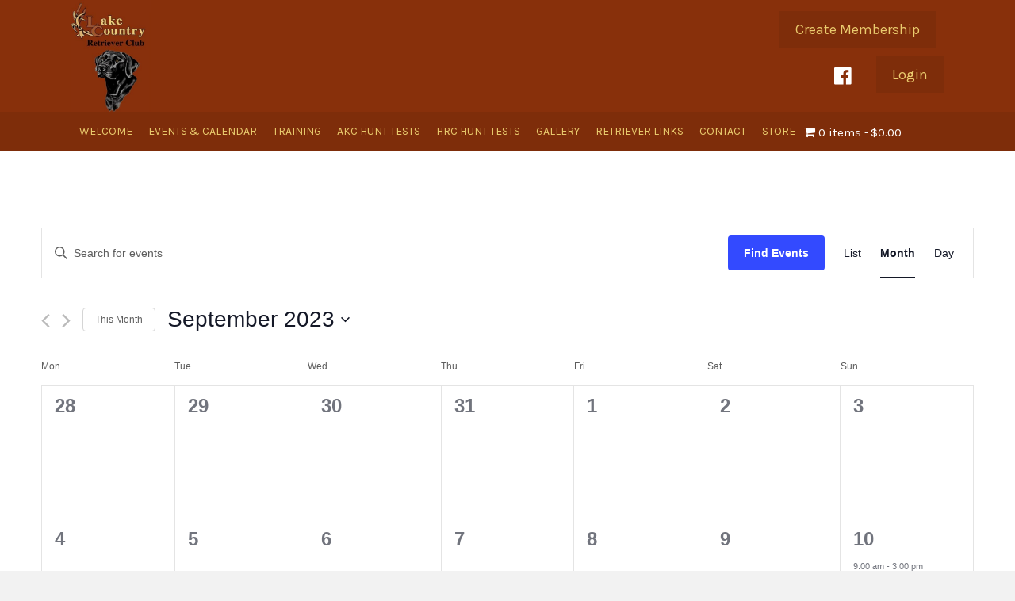

--- FILE ---
content_type: text/html; charset=UTF-8
request_url: https://lcretrieverclub.org/events/month/2023-09/
body_size: 25587
content:
<!DOCTYPE html>
<html lang="en-US">
<head> <script>
var gform;gform||(document.addEventListener("gform_main_scripts_loaded",function(){gform.scriptsLoaded=!0}),window.addEventListener("DOMContentLoaded",function(){gform.domLoaded=!0}),gform={domLoaded:!1,scriptsLoaded:!1,initializeOnLoaded:function(o){gform.domLoaded&&gform.scriptsLoaded?o():!gform.domLoaded&&gform.scriptsLoaded?window.addEventListener("DOMContentLoaded",o):document.addEventListener("gform_main_scripts_loaded",o)},hooks:{action:{},filter:{}},addAction:function(o,n,r,t){gform.addHook("action",o,n,r,t)},addFilter:function(o,n,r,t){gform.addHook("filter",o,n,r,t)},doAction:function(o){gform.doHook("action",o,arguments)},applyFilters:function(o){return gform.doHook("filter",o,arguments)},removeAction:function(o,n){gform.removeHook("action",o,n)},removeFilter:function(o,n,r){gform.removeHook("filter",o,n,r)},addHook:function(o,n,r,t,i){null==gform.hooks[o][n]&&(gform.hooks[o][n]=[]);var e=gform.hooks[o][n];null==i&&(i=n+"_"+e.length),gform.hooks[o][n].push({tag:i,callable:r,priority:t=null==t?10:t})},doHook:function(n,o,r){var t;if(r=Array.prototype.slice.call(r,1),null!=gform.hooks[n][o]&&((o=gform.hooks[n][o]).sort(function(o,n){return o.priority-n.priority}),o.forEach(function(o){"function"!=typeof(t=o.callable)&&(t=window[t]),"action"==n?t.apply(null,r):r[0]=t.apply(null,r)})),"filter"==n)return r[0]},removeHook:function(o,n,t,i){var r;null!=gform.hooks[o][n]&&(r=(r=gform.hooks[o][n]).filter(function(o,n,r){return!!(null!=i&&i!=o.tag||null!=t&&t!=o.priority)}),gform.hooks[o][n]=r)}});
</script>

<meta charset="UTF-8" />
<meta name='viewport' content='width=device-width, initial-scale=1.0' />
<meta http-equiv='X-UA-Compatible' content='IE=edge' />
<link rel="profile" href="https://gmpg.org/xfn/11" />
<link rel='stylesheet' id='tribe-events-views-v2-bootstrap-datepicker-styles-css' href='https://lcretrieverclub.org/wp-content/plugins/the-events-calendar/vendor/bootstrap-datepicker/css/bootstrap-datepicker.standalone.min.css?ver=6.5.1.6' media='all' />
<link rel='stylesheet' id='tec-variables-skeleton-css' href='https://lcretrieverclub.org/wp-content/plugins/the-events-calendar/common/src/resources/css/variables-skeleton.min.css?ver=5.3.0.4' media='all' />
<link rel='stylesheet' id='tribe-common-skeleton-style-css' href='https://lcretrieverclub.org/wp-content/plugins/the-events-calendar/common/src/resources/css/common-skeleton.min.css?ver=5.3.0.4' media='all' />
<link rel='stylesheet' id='tribe-tooltipster-css-css' href='https://lcretrieverclub.org/wp-content/plugins/the-events-calendar/common/vendor/tooltipster/tooltipster.bundle.min.css?ver=5.3.0.4' media='all' />
<link rel='stylesheet' id='tribe-events-views-v2-skeleton-css' href='https://lcretrieverclub.org/wp-content/plugins/the-events-calendar/src/resources/css/views-skeleton.min.css?ver=6.5.1.6' media='all' />
<link rel='stylesheet' id='tribe-events-views-v2-print-css' href='https://lcretrieverclub.org/wp-content/plugins/the-events-calendar/src/resources/css/views-print.min.css?ver=6.5.1.6' media='print' />
<link rel='stylesheet' id='tec-variables-full-css' href='https://lcretrieverclub.org/wp-content/plugins/the-events-calendar/common/src/resources/css/variables-full.min.css?ver=5.3.0.4' media='all' />
<link rel='stylesheet' id='tribe-common-full-style-css' href='https://lcretrieverclub.org/wp-content/plugins/the-events-calendar/common/src/resources/css/common-full.min.css?ver=5.3.0.4' media='all' />
<link rel='stylesheet' id='tribe-events-views-v2-full-css' href='https://lcretrieverclub.org/wp-content/plugins/the-events-calendar/src/resources/css/views-full.min.css?ver=6.5.1.6' media='all' />
<link rel='stylesheet' id='tribe-events-pro-views-v2-print-css' href='https://lcretrieverclub.org/wp-content/plugins/events-calendar-pro/src/resources/css/views-print.min.css?ver=6.5.0' media='print' />
<meta name='robots' content='index, follow, max-image-preview:large, max-snippet:-1, max-video-preview:-1' />

	<!-- This site is optimized with the Yoast SEO plugin v23.0 - https://yoast.com/wordpress/plugins/seo/ -->
	<title>Events for September 2023 &#8211; Lake Country Retriever Club</title>
	<link rel="canonical" href="https://lcretrieverclub.org/events/" />
	<link rel="next" href="https://lcretrieverclub.org/events/page/2/" />
	<meta property="og:locale" content="en_US" />
	<meta property="og:type" content="website" />
	<meta property="og:title" content="Events Archive - Lake Country Retriever Club" />
	<meta property="og:url" content="https://lcretrieverclub.org/events/" />
	<meta property="og:site_name" content="Lake Country Retriever Club" />
	<meta name="twitter:card" content="summary_large_image" />
	<script type="application/ld+json" class="yoast-schema-graph">{"@context":"https://schema.org","@graph":[{"@type":"CollectionPage","@id":"https://lcretrieverclub.org/events/","url":"https://lcretrieverclub.org/events/","name":"Events Archive - Lake Country Retriever Club","isPartOf":{"@id":"https://lcretrieverclub.org/#website"},"breadcrumb":{"@id":"https://lcretrieverclub.org/events/#breadcrumb"},"inLanguage":"en-US"},{"@type":"BreadcrumbList","@id":"https://lcretrieverclub.org/events/#breadcrumb","itemListElement":[{"@type":"ListItem","position":1,"name":"Home","item":"https://lcretrieverclub.org/"},{"@type":"ListItem","position":2,"name":"Events"}]},{"@type":"WebSite","@id":"https://lcretrieverclub.org/#website","url":"https://lcretrieverclub.org/","name":"Lake Country Retriever Club","description":"","potentialAction":[{"@type":"SearchAction","target":{"@type":"EntryPoint","urlTemplate":"https://lcretrieverclub.org/?s={search_term_string}"},"query-input":"required name=search_term_string"}],"inLanguage":"en-US"},{"@type":"Event","name":"LCRC Appreciation Shoot and Pot Luck","description":"***LCRC Members Only Event","url":"https://lcretrieverclub.org/event/lcrc-appreciation-shoot-and-pot-luck-3/","eventAttendanceMode":"https://schema.org/OfflineEventAttendanceMode","eventStatus":"https://schema.org/EventScheduled","startDate":"2023-09-10T09:00:00+00:00","endDate":"2023-09-10T15:00:00+00:00","location":{"@type":"Place","name":"MN Horse and Hunt Club","description":"","url":"https://lcretrieverclub.org/venue/mn-horse-and-hunt-club/","address":{"@type":"PostalAddress","streetAddress":"2920 220th St E","addressLocality":"Prior Lake","addressRegion":"MN","postalCode":"55044","addressCountry":"United States"},"geo":{"@type":"GeoCoordinates","latitude":44.63436020000000326035660691559314727783203125,"longitude":-93.458502100000004020330379717051982879638671875},"telephone":"","sameAs":""},"organizer":{"@type":"Person","name":"Lowell Grimm","description":"","url":"http://LCRetrieverClub.org","telephone":"","email":""},"@id":"https://lcretrieverclub.org/event/lcrc-appreciation-shoot-and-pot-luck-3/#event","mainEntityOfPage":{"@id":"https://lcretrieverclub.org/events/"}}]}</script>
	<!-- / Yoast SEO plugin. -->


<link rel='dns-prefetch' href='//cdnjs.cloudflare.com' />
<link rel='dns-prefetch' href='//fonts.googleapis.com' />
<link href='https://fonts.gstatic.com' crossorigin rel='preconnect' />
<link rel="alternate" type="application/rss+xml" title="Lake Country Retriever Club &raquo; Feed" href="https://lcretrieverclub.org/feed/" />
<link rel="alternate" type="application/rss+xml" title="Lake Country Retriever Club &raquo; Comments Feed" href="https://lcretrieverclub.org/comments/feed/" />
<link rel="alternate" type="text/calendar" title="Lake Country Retriever Club &raquo; iCal Feed" href="https://lcretrieverclub.org/events/?ical=1" />
<link rel="alternate" type="application/rss+xml" title="Lake Country Retriever Club &raquo; Events Feed" href="https://lcretrieverclub.org/events/feed/" />
<link rel="preload" href="https://cdnjs.cloudflare.com/ajax/libs/foundicons/3.0.0/foundation-icons.woff" as="font" type="font/woff2" crossorigin="anonymous">
<link rel="preload" href="https://lcretrieverclub.org/wp-content/plugins/bb-plugin/fonts/fontawesome/5.15.4/webfonts/fa-brands-400.woff2" as="font" type="font/woff2" crossorigin="anonymous">
<link rel="preload" href="https://lcretrieverclub.org/wp-content/plugins/bb-plugin/fonts/fontawesome/5.15.4/webfonts/fa-solid-900.woff2" as="font" type="font/woff2" crossorigin="anonymous">
<style id='wp-img-auto-sizes-contain-inline-css'>
img:is([sizes=auto i],[sizes^="auto," i]){contain-intrinsic-size:3000px 1500px}
/*# sourceURL=wp-img-auto-sizes-contain-inline-css */
</style>
<link rel='stylesheet' id='stripe-main-styles-css' href='https://lcretrieverclub.org/wp-content/mu-plugins/vendor/godaddy/mwc-core/assets/css/stripe-settings.css' media='all' />
<link rel='stylesheet' id='tribe-events-pro-mini-calendar-block-styles-css' href='https://lcretrieverclub.org/wp-content/plugins/events-calendar-pro/src/resources/css/tribe-events-pro-mini-calendar-block.min.css?ver=6.5.0' media='all' />
<link rel='stylesheet' id='tec-events-pro-single-css' href='https://lcretrieverclub.org/wp-content/plugins/events-calendar-pro/src/resources/css/events-single.min.css?ver=6.5.0' media='all' />
<style id='wp-emoji-styles-inline-css'>

	img.wp-smiley, img.emoji {
		display: inline !important;
		border: none !important;
		box-shadow: none !important;
		height: 1em !important;
		width: 1em !important;
		margin: 0 0.07em !important;
		vertical-align: -0.1em !important;
		background: none !important;
		padding: 0 !important;
	}
/*# sourceURL=wp-emoji-styles-inline-css */
</style>
<link rel='stylesheet' id='wp-block-library-css' href='https://lcretrieverclub.org/wp-includes/css/dist/block-library/style.min.css?ver=6.9' media='all' />
<link rel='stylesheet' id='wc-blocks-style-css' href='https://lcretrieverclub.org/wp-content/plugins/woocommerce/assets/client/blocks/wc-blocks.css?ver=wc-9.1.5' media='all' />
<style id='global-styles-inline-css'>
:root{--wp--preset--aspect-ratio--square: 1;--wp--preset--aspect-ratio--4-3: 4/3;--wp--preset--aspect-ratio--3-4: 3/4;--wp--preset--aspect-ratio--3-2: 3/2;--wp--preset--aspect-ratio--2-3: 2/3;--wp--preset--aspect-ratio--16-9: 16/9;--wp--preset--aspect-ratio--9-16: 9/16;--wp--preset--color--black: #000000;--wp--preset--color--cyan-bluish-gray: #abb8c3;--wp--preset--color--white: #ffffff;--wp--preset--color--pale-pink: #f78da7;--wp--preset--color--vivid-red: #cf2e2e;--wp--preset--color--luminous-vivid-orange: #ff6900;--wp--preset--color--luminous-vivid-amber: #fcb900;--wp--preset--color--light-green-cyan: #7bdcb5;--wp--preset--color--vivid-green-cyan: #00d084;--wp--preset--color--pale-cyan-blue: #8ed1fc;--wp--preset--color--vivid-cyan-blue: #0693e3;--wp--preset--color--vivid-purple: #9b51e0;--wp--preset--color--fl-heading-text: #000000;--wp--preset--color--fl-body-bg: #f2f2f2;--wp--preset--color--fl-body-text: #000000;--wp--preset--color--fl-accent: #88300b;--wp--preset--color--fl-accent-hover: #000000;--wp--preset--color--fl-topbar-bg: #ffffff;--wp--preset--color--fl-topbar-text: #000000;--wp--preset--color--fl-topbar-link: #428bca;--wp--preset--color--fl-topbar-hover: #428bca;--wp--preset--color--fl-header-bg: #ffffff;--wp--preset--color--fl-header-text: #000000;--wp--preset--color--fl-header-link: #428bca;--wp--preset--color--fl-header-hover: #428bca;--wp--preset--color--fl-nav-bg: #ffffff;--wp--preset--color--fl-nav-link: #428bca;--wp--preset--color--fl-nav-hover: #428bca;--wp--preset--color--fl-content-bg: #ffffff;--wp--preset--color--fl-footer-widgets-bg: #ffffff;--wp--preset--color--fl-footer-widgets-text: #000000;--wp--preset--color--fl-footer-widgets-link: #428bca;--wp--preset--color--fl-footer-widgets-hover: #428bca;--wp--preset--color--fl-footer-bg: #ffffff;--wp--preset--color--fl-footer-text: #000000;--wp--preset--color--fl-footer-link: #428bca;--wp--preset--color--fl-footer-hover: #428bca;--wp--preset--gradient--vivid-cyan-blue-to-vivid-purple: linear-gradient(135deg,rgb(6,147,227) 0%,rgb(155,81,224) 100%);--wp--preset--gradient--light-green-cyan-to-vivid-green-cyan: linear-gradient(135deg,rgb(122,220,180) 0%,rgb(0,208,130) 100%);--wp--preset--gradient--luminous-vivid-amber-to-luminous-vivid-orange: linear-gradient(135deg,rgb(252,185,0) 0%,rgb(255,105,0) 100%);--wp--preset--gradient--luminous-vivid-orange-to-vivid-red: linear-gradient(135deg,rgb(255,105,0) 0%,rgb(207,46,46) 100%);--wp--preset--gradient--very-light-gray-to-cyan-bluish-gray: linear-gradient(135deg,rgb(238,238,238) 0%,rgb(169,184,195) 100%);--wp--preset--gradient--cool-to-warm-spectrum: linear-gradient(135deg,rgb(74,234,220) 0%,rgb(151,120,209) 20%,rgb(207,42,186) 40%,rgb(238,44,130) 60%,rgb(251,105,98) 80%,rgb(254,248,76) 100%);--wp--preset--gradient--blush-light-purple: linear-gradient(135deg,rgb(255,206,236) 0%,rgb(152,150,240) 100%);--wp--preset--gradient--blush-bordeaux: linear-gradient(135deg,rgb(254,205,165) 0%,rgb(254,45,45) 50%,rgb(107,0,62) 100%);--wp--preset--gradient--luminous-dusk: linear-gradient(135deg,rgb(255,203,112) 0%,rgb(199,81,192) 50%,rgb(65,88,208) 100%);--wp--preset--gradient--pale-ocean: linear-gradient(135deg,rgb(255,245,203) 0%,rgb(182,227,212) 50%,rgb(51,167,181) 100%);--wp--preset--gradient--electric-grass: linear-gradient(135deg,rgb(202,248,128) 0%,rgb(113,206,126) 100%);--wp--preset--gradient--midnight: linear-gradient(135deg,rgb(2,3,129) 0%,rgb(40,116,252) 100%);--wp--preset--font-size--small: 13px;--wp--preset--font-size--medium: 20px;--wp--preset--font-size--large: 36px;--wp--preset--font-size--x-large: 42px;--wp--preset--font-family--inter: "Inter", sans-serif;--wp--preset--font-family--cardo: Cardo;--wp--preset--spacing--20: 0.44rem;--wp--preset--spacing--30: 0.67rem;--wp--preset--spacing--40: 1rem;--wp--preset--spacing--50: 1.5rem;--wp--preset--spacing--60: 2.25rem;--wp--preset--spacing--70: 3.38rem;--wp--preset--spacing--80: 5.06rem;--wp--preset--shadow--natural: 6px 6px 9px rgba(0, 0, 0, 0.2);--wp--preset--shadow--deep: 12px 12px 50px rgba(0, 0, 0, 0.4);--wp--preset--shadow--sharp: 6px 6px 0px rgba(0, 0, 0, 0.2);--wp--preset--shadow--outlined: 6px 6px 0px -3px rgb(255, 255, 255), 6px 6px rgb(0, 0, 0);--wp--preset--shadow--crisp: 6px 6px 0px rgb(0, 0, 0);}:where(.is-layout-flex){gap: 0.5em;}:where(.is-layout-grid){gap: 0.5em;}body .is-layout-flex{display: flex;}.is-layout-flex{flex-wrap: wrap;align-items: center;}.is-layout-flex > :is(*, div){margin: 0;}body .is-layout-grid{display: grid;}.is-layout-grid > :is(*, div){margin: 0;}:where(.wp-block-columns.is-layout-flex){gap: 2em;}:where(.wp-block-columns.is-layout-grid){gap: 2em;}:where(.wp-block-post-template.is-layout-flex){gap: 1.25em;}:where(.wp-block-post-template.is-layout-grid){gap: 1.25em;}.has-black-color{color: var(--wp--preset--color--black) !important;}.has-cyan-bluish-gray-color{color: var(--wp--preset--color--cyan-bluish-gray) !important;}.has-white-color{color: var(--wp--preset--color--white) !important;}.has-pale-pink-color{color: var(--wp--preset--color--pale-pink) !important;}.has-vivid-red-color{color: var(--wp--preset--color--vivid-red) !important;}.has-luminous-vivid-orange-color{color: var(--wp--preset--color--luminous-vivid-orange) !important;}.has-luminous-vivid-amber-color{color: var(--wp--preset--color--luminous-vivid-amber) !important;}.has-light-green-cyan-color{color: var(--wp--preset--color--light-green-cyan) !important;}.has-vivid-green-cyan-color{color: var(--wp--preset--color--vivid-green-cyan) !important;}.has-pale-cyan-blue-color{color: var(--wp--preset--color--pale-cyan-blue) !important;}.has-vivid-cyan-blue-color{color: var(--wp--preset--color--vivid-cyan-blue) !important;}.has-vivid-purple-color{color: var(--wp--preset--color--vivid-purple) !important;}.has-black-background-color{background-color: var(--wp--preset--color--black) !important;}.has-cyan-bluish-gray-background-color{background-color: var(--wp--preset--color--cyan-bluish-gray) !important;}.has-white-background-color{background-color: var(--wp--preset--color--white) !important;}.has-pale-pink-background-color{background-color: var(--wp--preset--color--pale-pink) !important;}.has-vivid-red-background-color{background-color: var(--wp--preset--color--vivid-red) !important;}.has-luminous-vivid-orange-background-color{background-color: var(--wp--preset--color--luminous-vivid-orange) !important;}.has-luminous-vivid-amber-background-color{background-color: var(--wp--preset--color--luminous-vivid-amber) !important;}.has-light-green-cyan-background-color{background-color: var(--wp--preset--color--light-green-cyan) !important;}.has-vivid-green-cyan-background-color{background-color: var(--wp--preset--color--vivid-green-cyan) !important;}.has-pale-cyan-blue-background-color{background-color: var(--wp--preset--color--pale-cyan-blue) !important;}.has-vivid-cyan-blue-background-color{background-color: var(--wp--preset--color--vivid-cyan-blue) !important;}.has-vivid-purple-background-color{background-color: var(--wp--preset--color--vivid-purple) !important;}.has-black-border-color{border-color: var(--wp--preset--color--black) !important;}.has-cyan-bluish-gray-border-color{border-color: var(--wp--preset--color--cyan-bluish-gray) !important;}.has-white-border-color{border-color: var(--wp--preset--color--white) !important;}.has-pale-pink-border-color{border-color: var(--wp--preset--color--pale-pink) !important;}.has-vivid-red-border-color{border-color: var(--wp--preset--color--vivid-red) !important;}.has-luminous-vivid-orange-border-color{border-color: var(--wp--preset--color--luminous-vivid-orange) !important;}.has-luminous-vivid-amber-border-color{border-color: var(--wp--preset--color--luminous-vivid-amber) !important;}.has-light-green-cyan-border-color{border-color: var(--wp--preset--color--light-green-cyan) !important;}.has-vivid-green-cyan-border-color{border-color: var(--wp--preset--color--vivid-green-cyan) !important;}.has-pale-cyan-blue-border-color{border-color: var(--wp--preset--color--pale-cyan-blue) !important;}.has-vivid-cyan-blue-border-color{border-color: var(--wp--preset--color--vivid-cyan-blue) !important;}.has-vivid-purple-border-color{border-color: var(--wp--preset--color--vivid-purple) !important;}.has-vivid-cyan-blue-to-vivid-purple-gradient-background{background: var(--wp--preset--gradient--vivid-cyan-blue-to-vivid-purple) !important;}.has-light-green-cyan-to-vivid-green-cyan-gradient-background{background: var(--wp--preset--gradient--light-green-cyan-to-vivid-green-cyan) !important;}.has-luminous-vivid-amber-to-luminous-vivid-orange-gradient-background{background: var(--wp--preset--gradient--luminous-vivid-amber-to-luminous-vivid-orange) !important;}.has-luminous-vivid-orange-to-vivid-red-gradient-background{background: var(--wp--preset--gradient--luminous-vivid-orange-to-vivid-red) !important;}.has-very-light-gray-to-cyan-bluish-gray-gradient-background{background: var(--wp--preset--gradient--very-light-gray-to-cyan-bluish-gray) !important;}.has-cool-to-warm-spectrum-gradient-background{background: var(--wp--preset--gradient--cool-to-warm-spectrum) !important;}.has-blush-light-purple-gradient-background{background: var(--wp--preset--gradient--blush-light-purple) !important;}.has-blush-bordeaux-gradient-background{background: var(--wp--preset--gradient--blush-bordeaux) !important;}.has-luminous-dusk-gradient-background{background: var(--wp--preset--gradient--luminous-dusk) !important;}.has-pale-ocean-gradient-background{background: var(--wp--preset--gradient--pale-ocean) !important;}.has-electric-grass-gradient-background{background: var(--wp--preset--gradient--electric-grass) !important;}.has-midnight-gradient-background{background: var(--wp--preset--gradient--midnight) !important;}.has-small-font-size{font-size: var(--wp--preset--font-size--small) !important;}.has-medium-font-size{font-size: var(--wp--preset--font-size--medium) !important;}.has-large-font-size{font-size: var(--wp--preset--font-size--large) !important;}.has-x-large-font-size{font-size: var(--wp--preset--font-size--x-large) !important;}
/*# sourceURL=global-styles-inline-css */
</style>

<style id='classic-theme-styles-inline-css'>
/*! This file is auto-generated */
.wp-block-button__link{color:#fff;background-color:#32373c;border-radius:9999px;box-shadow:none;text-decoration:none;padding:calc(.667em + 2px) calc(1.333em + 2px);font-size:1.125em}.wp-block-file__button{background:#32373c;color:#fff;text-decoration:none}
/*# sourceURL=/wp-includes/css/classic-themes.min.css */
</style>
<link rel='stylesheet' id='woocommerce-layout-css' href='https://lcretrieverclub.org/wp-content/plugins/woocommerce/assets/css/woocommerce-layout.css?ver=9.1.5' media='all' />
<link rel='stylesheet' id='woocommerce-smallscreen-css' href='https://lcretrieverclub.org/wp-content/plugins/woocommerce/assets/css/woocommerce-smallscreen.css?ver=9.1.5' media='only screen and (max-width: 767px)' />
<link rel='stylesheet' id='woocommerce-general-css' href='https://lcretrieverclub.org/wp-content/plugins/woocommerce/assets/css/woocommerce.css?ver=9.1.5' media='all' />
<style id='woocommerce-inline-inline-css'>
.woocommerce form .form-row .required { visibility: visible; }
/*# sourceURL=woocommerce-inline-inline-css */
</style>
<link rel='stylesheet' id='foundation-icons-css' href='https://cdnjs.cloudflare.com/ajax/libs/foundicons/3.0.0/foundation-icons.css?ver=2.8.3.2' media='all' />
<link rel='stylesheet' id='font-awesome-5-css' href='https://lcretrieverclub.org/wp-content/plugins/bb-plugin/fonts/fontawesome/5.15.4/css/all.min.css?ver=2.8.3.2' media='all' />
<link rel='stylesheet' id='font-awesome-css' href='https://lcretrieverclub.org/wp-content/plugins/bb-plugin/fonts/fontawesome/5.15.4/css/v4-shims.min.css?ver=2.8.3.2' media='all' />
<link rel='stylesheet' id='fl-builder-layout-bundle-45a376c078230adb0a55c36b6257420d-css' href='https://lcretrieverclub.org/wp-content/uploads/bb-plugin/cache/45a376c078230adb0a55c36b6257420d-layout-bundle.css?ver=2.8.3.2-1.4.10' media='all' />
<link rel='stylesheet' id='wc-memberships-frontend-css' href='https://lcretrieverclub.org/wp-content/plugins/woocommerce-memberships/assets/css/frontend/wc-memberships-frontend.min.css?ver=1.25.0' media='all' />
<link rel='stylesheet' id='wpmenucart-icons-css' href='https://lcretrieverclub.org/wp-content/plugins/wp-menu-cart-pro/assets/css/wpmenucart-icons-pro.min.css?ver=3.9.0' media='all' />
<style id='wpmenucart-icons-inline-css'>
@font-face {
    font-family:'WPMenuCart';
    src: url('https://lcretrieverclub.org/wp-content/plugins/wp-menu-cart-pro/assets/fonts/WPMenuCart.eot');
    src: url('https://lcretrieverclub.org/wp-content/plugins/wp-menu-cart-pro/assets/fonts/WPMenuCart.eot?#iefix') format('embedded-opentype'),
         url('https://lcretrieverclub.org/wp-content/plugins/wp-menu-cart-pro/assets/fonts/WPMenuCart.woff2') format('woff2'),
         url('https://lcretrieverclub.org/wp-content/plugins/wp-menu-cart-pro/assets/fonts/WPMenuCart.woff') format('woff'),
         url('https://lcretrieverclub.org/wp-content/plugins/wp-menu-cart-pro/assets/fonts/WPMenuCart.ttf') format('truetype'),
         url('https://lcretrieverclub.org/wp-content/plugins/wp-menu-cart-pro/assets/fonts/WPMenuCart.svg#WPMenuCart') format('svg');
    font-weight:normal;
	font-style:normal;
	font-display:swap;
}
/*# sourceURL=wpmenucart-icons-inline-css */
</style>
<link rel='stylesheet' id='wpmenucart-css' href='https://lcretrieverclub.org/wp-content/plugins/wp-menu-cart-pro/assets/css/wpmenucart-main.min.css?ver=3.9.0' media='all' />
<link rel='stylesheet' id='gem-base-css' href='https://lcretrieverclub.org/wp-content/plugins/godaddy-email-marketing-sign-up-forms/css/gem.min.css?ver=1.4.3' media='all' />
<link rel='stylesheet' id='jquery-magnificpopup-css' href='https://lcretrieverclub.org/wp-content/plugins/bb-plugin/css/jquery.magnificpopup.min.css?ver=2.8.3.2' media='all' />
<link rel='stylesheet' id='base-css' href='https://lcretrieverclub.org/wp-content/themes/bb-theme/css/base.min.css?ver=1.7.16' media='all' />
<link rel='stylesheet' id='fl-automator-skin-css' href='https://lcretrieverclub.org/wp-content/uploads/bb-theme/skin-667642af1c593.css?ver=1.7.16' media='all' />
<link rel='stylesheet' id='pp-animate-css' href='https://lcretrieverclub.org/wp-content/plugins/bbpowerpack/assets/css/animate.min.css?ver=3.5.1' media='all' />
<link rel='stylesheet' id='fl-builder-google-fonts-dba063f5452975b26948a73980af6b21-css' href='//fonts.googleapis.com/css?family=Karla%3A300%2C400%2C700%7COxygen%3A700&#038;ver=6.9' media='all' />
<script type="text/template" id="tmpl-variation-template">
	<div class="woocommerce-variation-description">{{{ data.variation.variation_description }}}</div>
	<div class="woocommerce-variation-price">{{{ data.variation.price_html }}}</div>
	<div class="woocommerce-variation-availability">{{{ data.variation.availability_html }}}</div>
</script>
<script type="text/template" id="tmpl-unavailable-variation-template">
	<p>Sorry, this product is unavailable. Please choose a different combination.</p>
</script>
<script src="https://lcretrieverclub.org/wp-includes/js/jquery/jquery.min.js?ver=3.7.1" id="jquery-core-js"></script>
<script src="https://lcretrieverclub.org/wp-includes/js/jquery/jquery-migrate.min.js?ver=3.4.1" id="jquery-migrate-js"></script>
<script src="https://lcretrieverclub.org/wp-content/plugins/the-events-calendar/common/src/resources/js/tribe-common.min.js?ver=5.3.0.4" id="tribe-common-js"></script>
<script src="https://lcretrieverclub.org/wp-content/plugins/the-events-calendar/src/resources/js/views/breakpoints.min.js?ver=6.5.1.6" id="tribe-events-views-v2-breakpoints-js"></script>
<script src='https://lcretrieverclub.org/wp-content/plugins/the-events-calendar/common/src/resources/js/underscore-before.js'></script>
<script src="https://lcretrieverclub.org/wp-includes/js/underscore.min.js?ver=1.13.7" id="underscore-js"></script>
<script src='https://lcretrieverclub.org/wp-content/plugins/the-events-calendar/common/src/resources/js/underscore-after.js'></script>
<script id="wp-util-js-extra">
var _wpUtilSettings = {"ajax":{"url":"/wp-admin/admin-ajax.php"}};
//# sourceURL=wp-util-js-extra
</script>
<script src="https://lcretrieverclub.org/wp-includes/js/wp-util.min.js?ver=6.9" id="wp-util-js"></script>
<script src="https://lcretrieverclub.org/wp-content/plugins/woocommerce/assets/js/jquery-blockui/jquery.blockUI.min.js?ver=2.7.0-wc.9.1.5" id="jquery-blockui-js" data-wp-strategy="defer"></script>
<script id="wc-add-to-cart-js-extra">
var wc_add_to_cart_params = {"ajax_url":"/wp-admin/admin-ajax.php","wc_ajax_url":"/?wc-ajax=%%endpoint%%","i18n_view_cart":"View cart","cart_url":"https://lcretrieverclub.org/cart/","is_cart":"","cart_redirect_after_add":"yes"};
//# sourceURL=wc-add-to-cart-js-extra
</script>
<script src="https://lcretrieverclub.org/wp-content/plugins/woocommerce/assets/js/frontend/add-to-cart.min.js?ver=9.1.5" id="wc-add-to-cart-js" defer data-wp-strategy="defer"></script>
<script src="https://lcretrieverclub.org/wp-content/plugins/woocommerce/assets/js/js-cookie/js.cookie.min.js?ver=2.1.4-wc.9.1.5" id="js-cookie-js" defer data-wp-strategy="defer"></script>
<script id="woocommerce-js-extra">
var woocommerce_params = {"ajax_url":"/wp-admin/admin-ajax.php","wc_ajax_url":"/?wc-ajax=%%endpoint%%"};
//# sourceURL=woocommerce-js-extra
</script>
<script src="https://lcretrieverclub.org/wp-content/plugins/woocommerce/assets/js/frontend/woocommerce.min.js?ver=9.1.5" id="woocommerce-js" defer data-wp-strategy="defer"></script>
<link rel="https://api.w.org/" href="https://lcretrieverclub.org/wp-json/" /><link rel="EditURI" type="application/rsd+xml" title="RSD" href="https://lcretrieverclub.org/xmlrpc.php?rsd" />
<meta name="generator" content="WordPress 6.9" />
<meta name="generator" content="WooCommerce 9.1.5" />
		<script>
			var bb_powerpack = {
				search_term: '',
				version: '2.37.5',
				getAjaxUrl: function() { return atob( 'aHR0cHM6Ly9sY3JldHJpZXZlcmNsdWIub3JnL3dwLWFkbWluL2FkbWluLWFqYXgucGhw' ); },
				callback: function() {}
			};
		</script>
		<meta name="tec-api-version" content="v1"><meta name="tec-api-origin" content="https://lcretrieverclub.org"><link rel="alternate" href="https://lcretrieverclub.org/wp-json/tribe/events/v1/" />	<noscript><style>.woocommerce-product-gallery{ opacity: 1 !important; }</style></noscript>
	<style>.recentcomments a{display:inline !important;padding:0 !important;margin:0 !important;}</style><style class='wp-fonts-local'>
@font-face{font-family:Inter;font-style:normal;font-weight:300 900;font-display:fallback;src:url('https://lcretrieverclub.org/wp-content/plugins/woocommerce/assets/fonts/Inter-VariableFont_slnt,wght.woff2') format('woff2');font-stretch:normal;}
@font-face{font-family:Cardo;font-style:normal;font-weight:400;font-display:fallback;src:url('https://lcretrieverclub.org/wp-content/plugins/woocommerce/assets/fonts/cardo_normal_400.woff2') format('woff2');}
</style>
		<style id="wp-custom-css">
			@import url(//maxcdn.bootstrapcdn.com/font-awesome/4.5.0/css/font-awesome.min.css); 
/*
You can add your own CSS here.
Click the help icon above to learn more.
*/
#masthead > div > div > div:nth-child(7) > div {
    text-align: right;
}
.woocommerce form .form-row .input-checkbox {
    display: inline;
    margin: -2px 8px 0 0;
    text-align: center;
    vertical-align: middle;
    position: relative;
    border: 10px;
}
/*---------HEADER------------*/
@media (min-width: 770px) {
.site-header .site-branding, .site-header .col-full > .site-logo-anchor, .site-header .col-full > .site-logo-link, .site-header .col-full > .custom-logo-link {
    width: 30%;
    padding-bottom: 10px;
}
}
.woocommerce-active .site-header .site-search {
    width: 21.7391304348%;
    float: right;
    margin-right: 0;
    display: none;
}

.site-header .site-branding img {

    height: 197px !important;
    width: auto;

}
.site-header {
    border-bottom-color: #eacb6e;
}
.site-header-cart .widget_shopping_cart, .site-header .product_list_widget li .quantity {

    color: #eacb6e !important;

}

.site-header-cart a.cart-contents {

    color: #eacb6e ;

}
.site-header-cart a.cart-contents:after {
    height: 1.618em;
    width: 1.618em;
}

.woocommerce form .form-row::after, .woocommerce-page form .form-row::after {
	    content: "\2605";
    font-size: 10px;
    padding-left: 5px;
    color: red;
}
.wc-pao-addon-container label em {
	display: none;
}
div.wc-pao-addon-checkbox-group-required p {
	display: flex;
}
/* p.wc-pao-addon-103-i-have-read-and-agree-to-the-website-term-0-0 {
	display: flex;
} */
/* move home page slideshow below nav */

.home section.pharmacy-primary-navigation {
    margin-top: 240px;
}
.fl-row-full-height.fl-row-align-center .fl-row-content-wrap {
    margin-top: 0px;
}

ul#site-header-cart {
    width: 18%;
}
	
.woocommerce-active .site-header .main-navigation {
    width: 81%;
    margin-right: 1%;
}


@media (min-width: 770px) {
.page-template-homepage2 #masthead.site-header:not(.sticky-header) .navbar-inner-wrapper, .page-template-transparent-menu #masthead.site-header:not(.sticky-header) .navbar-inner-wrapper, .page-template-template-homepage #masthead.site-header:not(.sticky-header) .navbar-inner-wrapper {
    top: 0;
	padding-top: 10px;
	background: #88300B;
}
.site-header {
    padding-top: 10px;
}
}

.storefront-handheld-footer-bar ul li.cart .count, button.menu-toggle:after, button.menu-toggle:before, button.menu-toggle span:before {
    background-color: #EACB6E;
}

.site-header .site-branding img {
    height: auto;
    width: auto;
}

.pharmacy-primary-navigation {
    background-color: #7e2d0a;
}

/*hero*/
.fl-node-5942a15664341 > .fl-row-content-wrap {
    background-image: url(https://lcretrieverclub.org/wp-content/uploads/2017/06/TrainingGrounds_IMG_0923.jpg);
    background-repeat: no-repeat;
    background-position: center center;
    background-attachment: scroll;
    background-size: cover;
    background-position-y: -350px;
}

#post-50 > div > div.fl-builder-content.fl-builder-content-50.fl-builder-content-primary > div.fl-row.fl-row-full-width.fl-row-bg-photo.fl-node-5942aa1988c5f > div{
	background-position-y:-259px;
}

/*product*/
.single-product div.product .woocommerce-product-gallery img {
    margin: 0 auto;
}
.single-product div.product .woocommerce-product-gallery .woocommerce-product-gallery__trigger:hover {
    background-color: #eacb6e;
    border-color: #eacb6e;
    color: #88300b;
}
@media screen and (min-width: 768px){
.storefront-full-width-content.single-product div.product .images > a {
    width: auto;
    float: left;
    margin-right: 0;
}
}
.single-product div.product .woocommerce-product-gallery .woocommerce-product-gallery__trigger:before {
    content: "\f00e";
    line-height: 1.3;
    text-indent: 0;
}

.fl-node-5942c4317d8bc .fl-module-content .pp-social-icon:nth-child(1) i:hover, .fl-node-5942c4317d8bc .fl-module-content .pp-social-icon:nth-child(1) a:hover i {
    color: #EACB6E;
    background: #88300b;
}



.btn-special, .added_to_cart.alt, .added_to_cart, .wc-proceed-to-checkout .checkout-button, #place_order {
    background-color: #88300b !important;
}

button.single_add_to_cart_button.alt.btn-special:hover {
    color: #88300b;
}

button.single_add_to_cart_button.alt.btn-special {
    color: #88300b;
}

.storefront-breadcrumb {
    display: none;
}


.woocommerce-info, .woocommerce-noreviews, p.no-comments {
    background-color: #88300b;
}

p.stars.selected a.active:before, p.stars:hover a:before, p.stars.selected a:not(.active):before, p.stars.selected a.active:before {
    color: #88300b;
}

.single-product div.product .woocommerce-product-gallery .woocommerce-product-gallery__trigger {
    background-color: #88300b;
    color: #eacb6e;
}
.single-product div.product .summary .price, #infinite-handle span button, #infinite-handle span button:active, #infinite-handle span button:focus, #infinite-handle span button:hover {
    color: #eacb6e;
    background-color: #88300b;
}

/* remove line from product images fix */
.single-product div.product .images a {
    border: 0 none transparent;
    padding: 0.4045em;
}

.required {
    border-bottom: 0!important;
    color: red;
    overflow: hidden;
    height: 26px;
    display: inline-block;
}

ul.products li.product .woocommerce-LoopProduct-link .product-thumbnail img {
    margin: 0 auto;
    transition: transform 1s;
    max-height: 300px;
}

/*-------NAVIGATION----------*/

.main-navigation ul li a, .site-title a, ul.menu li a, .site-branding h1 a, .site-footer .storefront-handheld-footer-bar a:not(.button), button.menu-toggle, button.menu-toggle:hover {
    color: #EACB6E;
}
.widget_nav_menu ul li:before {
    display:none;
}

/* green nav focus fix */
.main-navigation ul.menu a:focus, .main-navigation ul.nav-menu a:focus {
    color: #fff !important;
}

@media screen and (max-width: 768px) {
.main-navigation ul li a:before {
    display: none;
}
	.wpmenucart-shortcode {
    text-align: center;
}
}


/*woo*/
.woocommerce-info {
    background-color: #88300b !important;
}

.woocommerce-info, .woocommerce-info a, .woocommerce-info a:hover, .woocommerce-info .button, .woocommerce-info .button:hover {
    color: #eacb6e !important;
}
#masthead .above-navigation .sc-icons a i {
	color: #FFF;
	background: #3B5998;
	border-radius: 3px;
	padding: 10px 15px;
}
.above-navigation .sc-icons li a {
	padding: 0;
	float: left;
}
.above-navigation {
	display: inline-block;
	vertical-align: top;
	width: auto;
	text-align: right;
	float: right;
	clear: none;
	margin-left: 1em;
}
.storefront-primary-navigation #site-navigation .nav-menu li {
	margin: 0;
	padding: 0;
}
.storefront-primary-navigation #site-navigation .nav-menu li a {
	font-size: 14px;
	padding: 15px 8px;
}

.fl-module.fl-module-heading.fl-node-5942a41b1b840 .fl-module-content.fl-node-content h3.fl-heading  {
    font-weight: normal !important;
}

.fl-module.fl-module-heading.fl-node-5942a36da7ceb .fl-module-content.fl-node-content  h3.fl-heading {
font-weight:normal !important;
}

/* hide login on create account page */
.page-id-281 .u-column1.col-1 {
    display: none !important;
}
.page-id-281 .u-column2.col-2 {
    float: left !important;
}

/* hide register on login page */
.page-id-289 .u-column2.col-2 {
    display: none !important;
}

/* footer */

.footer-contact-us {

    background-color: #88300b !important;

}
.footer-contact-us-detail-box h5, .footer-contact-us-detail-box p {

    color: #eacb6e !important;

}
.footer-contact-us-detail-box p a {

    color: #eacb6e !important;

}
a.wpmenucart-contents {
    color: #fff;
	font-size:15px;
}

a.wpmenucart-contents:hover {
    color: #eacb6e;
}		</style>
		</head>
<body data-rsssl=1 class="archive post-type-archive post-type-archive-tribe_events wp-theme-bb-theme theme-bb-theme fl-builder-2-8-3-2 fl-themer-1-4-10 fl-theme-1-7-16 woocommerce-no-js tribe-events-page-template tribe-no-js tribe-filter-live fl-theme-builder-header fl-theme-builder-header-header fl-theme-builder-footer fl-theme-builder-footer-footer fl-framework-base fl-preset-default fl-full-width fl-scroll-to-top fl-search-active" itemscope="itemscope" itemtype="https://schema.org/WebPage">
<a aria-label="Skip to content" class="fl-screen-reader-text" href="#fl-main-content">Skip to content</a><div class="fl-page">
	<header class="fl-builder-content fl-builder-content-4556 fl-builder-global-templates-locked" data-post-id="4556" data-type="header" data-sticky="0" data-sticky-on="" data-sticky-breakpoint="medium" data-shrink="0" data-overlay="0" data-overlay-bg="transparent" data-shrink-image-height="50px" role="banner" itemscope="itemscope" itemtype="http://schema.org/WPHeader"><div class="fl-row fl-row-full-width fl-row-bg-color fl-node-5ea285264d2d6 fl-row-default-height fl-row-align-center" data-node="5ea285264d2d6">
	<div class="fl-row-content-wrap">
		<div class="uabb-row-separator uabb-top-row-separator" >
</div>
						<div class="fl-row-content fl-row-fixed-width fl-node-content">
		
<div class="fl-col-group fl-node-5ea2852651c2e fl-col-group-equal-height fl-col-group-align-center" data-node="5ea2852651c2e">
			<div class="fl-col fl-node-5ea2852651e6a fl-col-small" data-node="5ea2852651e6a">
	<div class="fl-col-content fl-node-content"><div class="fl-module fl-module-pp-image fl-node-5ea285ffbf6a9" data-node="5ea285ffbf6a9">
	<div class="fl-module-content fl-node-content">
		<div class="pp-photo-container">
	<div class="pp-photo pp-photo-align-left pp-photo-align-responsive-center" itemscope itemtype="http://schema.org/ImageObject">
		<div class="pp-photo-content">
			<div class="pp-photo-content-inner">
								<a href="https://lcretrieverclub.org" target="_self" itemprop="url">
									<img loading="lazy" decoding="async" class="pp-photo-img wp-image-5582 size-full" src="https://lcretrieverclub.org/wp-content/uploads/2020/04/logo-updated2.jpg" alt="A black dog with a brown background and the words lake country retriever club." itemprop="image" height="435" width="308" srcset="https://lcretrieverclub.org/wp-content/uploads/2020/04/logo-updated2.jpg 308w, https://lcretrieverclub.org/wp-content/uploads/2020/04/logo-updated2-212x300.jpg 212w, https://lcretrieverclub.org/wp-content/uploads/2020/04/logo-updated2-64x90.jpg 64w" sizes="auto, (max-width: 308px) 100vw, 308px"  />
					<div class="pp-overlay-bg"></div>
													</a>
							</div>
					</div>
	</div>
</div>
	</div>
</div>
</div>
</div>
			<div class="fl-col fl-node-5ea2852651e70 fl-col-small fl-col-has-cols" data-node="5ea2852651e70">
	<div class="fl-col-content fl-node-content">
<div class="fl-col-group fl-node-5ea287a440a9e fl-col-group-nested" data-node="5ea287a440a9e">
			<div class="fl-col fl-node-5ea287a440bb8" data-node="5ea287a440bb8">
	<div class="fl-col-content fl-node-content"><div class="fl-module fl-module-pp-smart-button fl-node-5ea286f9b479a" data-node="5ea286f9b479a">
	<div class="fl-module-content fl-node-content">
		<div class="pp-button-wrap pp-button-width-auto">
	<a href="https://lcretrieverclub.org/create-account/" target="_self" class="pp-button" role="button" aria-label="Create Membership">
						<span class="pp-button-text">Create Membership</span>
					</a>
</div>
	</div>
</div>
</div>
</div>
	</div>

<div class="fl-col-group fl-node-5ea2864d58aa2 fl-col-group-nested fl-col-group-equal-height fl-col-group-align-center" data-node="5ea2864d58aa2">
			<div class="fl-col fl-node-5ea2864d58c9e" data-node="5ea2864d58c9e">
	<div class="fl-col-content fl-node-content"><div class="fl-module fl-module-pp-social-icons fl-node-5ea2865a0604f" data-node="5ea2865a0604f">
	<div class="fl-module-content fl-node-content">
		
<div class="pp-social-icons pp-social-icons-horizontal">
	<span class="pp-social-icon" itemscope itemtype="https://schema.org/Organization">
		<link itemprop="url" href="https://lcretrieverclub.org">
		<a itemprop="sameAs" href="https://www.facebook.com/LakeCountryRetrieverClub/" target="_blank" title="Facebook" aria-label="Facebook" role="button" rel="noopener noreferrer external" >
							<i class="fi-social-facebook"></i>
					</a>
	</span>
	</div>
	</div>
</div>
</div>
</div>
			<div class="fl-col fl-node-5ea2864d58ca5 fl-col-small" data-node="5ea2864d58ca5">
	<div class="fl-col-content fl-node-content"><div class="fl-module fl-module-pp-smart-button fl-node-5ea287ab01ee7" data-node="5ea287ab01ee7">
	<div class="fl-module-content fl-node-content">
		<div class="pp-button-wrap pp-button-width-auto">
	<a href="https://lcretrieverclub.org/login/" target="_self" class="pp-button" role="button" aria-label="Login">
						<span class="pp-button-text">Login</span>
					</a>
</div>
	</div>
</div>
</div>
</div>
	</div>
</div>
</div>
	</div>
		</div>
	</div>
</div>
<div class="fl-row fl-row-full-width fl-row-bg-color fl-node-5ea287f143ad8 fl-row-default-height fl-row-align-center" data-node="5ea287f143ad8">
	<div class="fl-row-content-wrap">
		<div class="uabb-row-separator uabb-top-row-separator" >
</div>
						<div class="fl-row-content fl-row-fixed-width fl-node-content">
		
<div class="fl-col-group fl-node-5ea287f151332" data-node="5ea287f151332">
			<div class="fl-col fl-node-5ea287f15157d fl-col-has-cols" data-node="5ea287f15157d">
	<div class="fl-col-content fl-node-content">
<div class="fl-col-group fl-node-5ea2a28a4ed7c fl-col-group-nested fl-col-group-equal-height fl-col-group-align-center" data-node="5ea2a28a4ed7c">
			<div class="fl-col fl-node-5ea2a28a4efee" data-node="5ea2a28a4efee">
	<div class="fl-col-content fl-node-content"><div class="fl-module fl-module-pp-advanced-menu fl-node-5ea2882dbf174" data-node="5ea2882dbf174">
	<div class="fl-module-content fl-node-content">
		<div class="pp-advanced-menu pp-advanced-menu-accordion-collapse pp-menu-default pp-menu-align-left pp-menu-position-below">
   				<div class="pp-advanced-menu-mobile">
			<button class="pp-advanced-menu-mobile-toggle hamburger-label" tabindex="0" aria-label="Menu">
				<div class="pp-hamburger"><div class="pp-hamburger-box"><div class="pp-hamburger-inner"></div></div></div><span class="pp-advanced-menu-mobile-toggle-label">Menu</span>			</button>
			</div>
			   	<div class="pp-clear"></div>
	<nav class="pp-menu-nav" aria-label="main" itemscope="itemscope" itemtype="https://schema.org/SiteNavigationElement">
		
		<ul id="menu-main" class="menu pp-advanced-menu-horizontal pp-toggle-arrows"><li id="menu-item-117" class="menu-item menu-item-type-post_type menu-item-object-page menu-item-home"><a href="https://lcretrieverclub.org/"><span class="menu-item-text">Welcome</span></a></li><li id="menu-item-118" class="menu-item menu-item-type-post_type menu-item-object-page"><a href="https://lcretrieverclub.org/events-calendar/"><span class="menu-item-text">Events &#038; Calendar</span></a></li><li id="menu-item-126" class="menu-item menu-item-type-post_type menu-item-object-page"><a href="https://lcretrieverclub.org/training/"><span class="menu-item-text">Training</span></a></li><li id="menu-item-119" class="menu-item menu-item-type-post_type menu-item-object-page"><a href="https://lcretrieverclub.org/akc-hunt-tests/"><span class="menu-item-text">AKC Hunt Tests</span></a></li><li id="menu-item-6886" class="menu-item menu-item-type-post_type menu-item-object-page"><a href="https://lcretrieverclub.org/hrc-hunt-tests/"><span class="menu-item-text">HRC Hunt Tests</span></a></li><li id="menu-item-120" class="menu-item menu-item-type-post_type menu-item-object-page"><a href="https://lcretrieverclub.org/gallery/"><span class="menu-item-text">Gallery</span></a></li><li id="menu-item-121" class="menu-item menu-item-type-post_type menu-item-object-page"><a href="https://lcretrieverclub.org/retriever-links/"><span class="menu-item-text">Retriever Links</span></a></li><li id="menu-item-124" class="menu-item menu-item-type-post_type menu-item-object-page"><a href="https://lcretrieverclub.org/contact/"><span class="menu-item-text">Contact</span></a></li><li id="menu-item-125" class="menu-item menu-item-type-post_type menu-item-object-page"><a href="https://lcretrieverclub.org/shop/"><span class="menu-item-text">Store</span></a></li></ul>
			</nav>
</div>
	</div>
</div>
</div>
</div>
			<div class="fl-col fl-node-5ea2a28a4eff7 fl-col-small" data-node="5ea2a28a4eff7">
	<div class="fl-col-content fl-node-content"><div class="fl-module fl-module-html fl-node-5ea2a2923f34f" data-node="5ea2a2923f34f">
	<div class="fl-module-content fl-node-content">
		<div class="fl-html">
	<div class="wpmenucart-shortcode hover" style=""><span class="reload_shortcode">
	
	<a class="wpmenucart-contents empty-wpmenucart-visible wp-block-navigation-item__content" href="https://lcretrieverclub.org/shop/" title="Start shopping">
		<i class="wpmenucart-icon-shopping-cart-0" role="img" aria-label="Cart"></i><span class="cartcontents">0 items</span><span class="amount">&#36;0.00</span>
	</a>
	
	
	</span></div></div>
	</div>
</div>
</div>
</div>
	</div>
</div>
</div>
	</div>
		</div>
	</div>
</div>
</header><div class="uabb-js-breakpoint" style="display: none;"></div>	<div id="fl-main-content" class="fl-page-content" itemprop="mainContentOfPage" role="main">

						<script>
					document.head.insertAdjacentHTML( 'beforeend', '<meta name="robots" id="tec_noindex" content="noindex, nofollow" />' );
				</script>
				<div
	 class="tribe-common tribe-events tribe-events-view tribe-events-view--month" 	data-js="tribe-events-view"
	data-view-rest-url="https://lcretrieverclub.org/wp-json/tribe/views/v2/html"
	data-view-rest-method="POST"
	data-view-manage-url="1"
				data-view-breakpoint-pointer="f512a590-c16e-442a-94f6-e2d2a7ef95e7"
	>
	<div class="tribe-common-l-container tribe-events-l-container">
		<div
	class="tribe-events-view-loader tribe-common-a11y-hidden"
	role="alert"
	aria-live="polite"
>
	<span class="tribe-events-view-loader__text tribe-common-a11y-visual-hide">
		Loading view.	</span>
	<div class="tribe-events-view-loader__dots tribe-common-c-loader">
		<svg  class="tribe-common-c-svgicon tribe-common-c-svgicon--dot tribe-common-c-loader__dot tribe-common-c-loader__dot--first"  viewBox="0 0 15 15" xmlns="http://www.w3.org/2000/svg"><circle cx="7.5" cy="7.5" r="7.5"/></svg>
		<svg  class="tribe-common-c-svgicon tribe-common-c-svgicon--dot tribe-common-c-loader__dot tribe-common-c-loader__dot--second"  viewBox="0 0 15 15" xmlns="http://www.w3.org/2000/svg"><circle cx="7.5" cy="7.5" r="7.5"/></svg>
		<svg  class="tribe-common-c-svgicon tribe-common-c-svgicon--dot tribe-common-c-loader__dot tribe-common-c-loader__dot--third"  viewBox="0 0 15 15" xmlns="http://www.w3.org/2000/svg"><circle cx="7.5" cy="7.5" r="7.5"/></svg>
	</div>
</div>

		<script type="application/ld+json">
[{"@context":"http://schema.org","@type":"Event","name":"LCRC Appreciation Shoot and Pot Luck","description":"&lt;p&gt;***LCRC Members Only Event&lt;/p&gt;\\n","url":"https://lcretrieverclub.org/event/lcrc-appreciation-shoot-and-pot-luck-3/","eventAttendanceMode":"https://schema.org/OfflineEventAttendanceMode","eventStatus":"https://schema.org/EventScheduled","startDate":"2023-09-10T09:00:00+00:00","endDate":"2023-09-10T15:00:00+00:00","location":{"@type":"Place","name":"MN Horse and Hunt Club","description":"","url":"https://lcretrieverclub.org/venue/mn-horse-and-hunt-club/","address":{"@type":"PostalAddress","streetAddress":"2920 220th St E","addressLocality":"Prior Lake","addressRegion":"MN","postalCode":"55044","addressCountry":"United States"},"geo":{"@type":"GeoCoordinates","latitude":44.63436020000000326035660691559314727783203125,"longitude":-93.458502100000004020330379717051982879638671875},"telephone":"","sameAs":""},"organizer":{"@type":"Person","name":"Lowell Grimm","description":"","url":"http://LCRetrieverClub.org","telephone":"","email":"","sameAs":"http://LCRetrieverClub.org"},"performer":"Organization"},{"@context":"http://schema.org","@type":"Event","name":"LCRC December Club Meeting","description":"&lt;p&gt;***Meeting is open to the public***&lt;/p&gt;\\n","url":"https://lcretrieverclub.org/event/lcrc-december-club-meeting/","eventAttendanceMode":"https://schema.org/OfflineEventAttendanceMode","eventStatus":"https://schema.org/EventScheduled","startDate":"2023-12-12T08:00:00+00:00","endDate":"2023-12-12T17:00:00+00:00","location":{"@type":"Place","name":"Minnesota Horse and Hunt Club","description":"","url":"https://lcretrieverclub.org/venue/minnesota-horse-and-hunt-club/","address":{"@type":"PostalAddress","streetAddress":"2920 220th St East","addressLocality":"Prior Lake","addressRegion":"MN","postalCode":"55372"},"telephone":"952-447-3664","sameAs":"http://www.horseandhunt.com"},"organizer":{"@type":"Person","name":"Jordan Rosen","description":"","url":"","telephone":"507-720-1886","email":"jr&#111;&#115;&#101;&#110;&#48;8&#64;m&#115;&#110;&#46;c&#111;m","sameAs":""},"performer":"Organization"},{"@context":"http://schema.org","@type":"Event","name":"LCRC January Club Meeting","description":"&lt;p&gt;***Event is open to the public***&lt;/p&gt;\\n","url":"https://lcretrieverclub.org/event/lcrc-january-club-meeting-2/","eventAttendanceMode":"https://schema.org/OfflineEventAttendanceMode","eventStatus":"https://schema.org/EventScheduled","startDate":"2024-01-09T19:00:00+00:00","endDate":"2024-01-09T20:30:00+00:00","location":{"@type":"Place","name":"Minnesota Horse and Hunt Club","description":"","url":"https://lcretrieverclub.org/venue/minnesota-horse-and-hunt-club/","address":{"@type":"PostalAddress","streetAddress":"2920 220th St East","addressLocality":"Prior Lake","addressRegion":"MN","postalCode":"55372"},"telephone":"952-447-3664","sameAs":"http://www.horseandhunt.com"},"organizer":{"@type":"Person","name":"Blane Wirth","description":"","url":"","telephone":"612-940-4643","email":"&#98;hwir&#116;&#104;&#64;ou&#116;l&#111;&#111;&#107;&#46;&#99;&#111;&#109;","sameAs":""},"performer":"Organization"},{"@context":"http://schema.org","@type":"Event","name":"LCRC Full Choke Challenge Hunt","description":"&lt;p&gt;**LCRC Members Only Event**&lt;/p&gt;\\n","url":"https://lcretrieverclub.org/event/lcrc-full-choke-challenge-hunt-5/","eventAttendanceMode":"https://schema.org/OfflineEventAttendanceMode","eventStatus":"https://schema.org/EventScheduled","startDate":"2024-01-13T00:00:00+00:00","endDate":"2024-01-13T23:59:59+00:00","location":{"@type":"Place","name":"MN Horse and Hunt Club","description":"","url":"https://lcretrieverclub.org/venue/mn-horse-and-hunt-club/","address":{"@type":"PostalAddress","streetAddress":"2920 220th St E","addressLocality":"Prior Lake","addressRegion":"MN","postalCode":"55044","addressCountry":"United States"},"geo":{"@type":"GeoCoordinates","latitude":44.63436020000000326035660691559314727783203125,"longitude":-93.458502100000004020330379717051982879638671875},"telephone":"","sameAs":""},"organizer":{"@type":"Person","name":"Kurt Woodrich","description":"","url":"http://LCRetreiverClub.org","telephone":"612-710-7506","email":"k&#117;w&#111;&#111;&#100;&#114;ic&#104;&#64;&#99;omc&#97;s&#116;.&#110;&#101;&#116;","sameAs":"http://LCRetreiverClub.org"},"performer":"Organization"},{"@context":"http://schema.org","@type":"Event","name":"Basic Judges Seminar for Judges and Handlers","description":"&lt;p&gt;**Registered event**&lt;/p&gt;\\n","url":"https://lcretrieverclub.org/event/basic-judges-seminar-for-judges-and-handlers/","eventAttendanceMode":"https://schema.org/OfflineEventAttendanceMode","eventStatus":"https://schema.org/EventScheduled","startDate":"2024-02-10T08:00:00+00:00","endDate":"2024-02-10T16:00:00+00:00","location":{"@type":"Place","name":"MN Horse and Hunt Club","description":"","url":"https://lcretrieverclub.org/venue/mn-horse-and-hunt-club/","address":{"@type":"PostalAddress","streetAddress":"2920 220th St E","addressLocality":"Prior Lake","addressRegion":"MN","postalCode":"55044","addressCountry":"United States"},"geo":{"@type":"GeoCoordinates","latitude":44.63436020000000326035660691559314727783203125,"longitude":-93.458502100000004020330379717051982879638671875},"telephone":"","sameAs":""},"organizer":{"@type":"Person","name":"Dave Funk","description":"","url":"","telephone":"6516000312","email":"&#100;&#102;&#117;n&#107;&#64;&#102;r&#111;nt&#105;&#101;r&#110;&#101;t.&#110;et","sameAs":""},"performer":"Organization"},{"@context":"http://schema.org","@type":"Event","name":"LCRC February Club Meeting","description":"&lt;p&gt;***Event is open to the public***&lt;/p&gt;\\n","url":"https://lcretrieverclub.org/event/lcrc-monthly-club-meeting/","eventAttendanceMode":"https://schema.org/OfflineEventAttendanceMode","eventStatus":"https://schema.org/EventScheduled","startDate":"2024-02-13T19:00:00+00:00","endDate":"2024-02-13T20:30:00+00:00","location":{"@type":"Place","name":"Minnesota Horse and Hunt Club","description":"","url":"https://lcretrieverclub.org/venue/minnesota-horse-and-hunt-club/","address":{"@type":"PostalAddress","streetAddress":"2920 220th St East","addressLocality":"Prior Lake","addressRegion":"MN","postalCode":"55372"},"telephone":"952-447-3664","sameAs":"http://www.horseandhunt.com"},"organizer":{"@type":"Person","name":"Blane Wirth","description":"","url":"","telephone":"612-940-4643","email":"bh&#119;ir&#116;h&#64;&#111;&#117;t&#108;ook.&#99;&#111;m","sameAs":""},"performer":"Organization"},{"@context":"http://schema.org","@type":"Event","name":"LCRC Chukar Mania Challenge Hunt","description":"&lt;p&gt;**LCRC Member Only Event**&lt;/p&gt;\\n","url":"https://lcretrieverclub.org/event/lcrc-chukar-open-challenge-hunt/","eventAttendanceMode":"https://schema.org/OfflineEventAttendanceMode","eventStatus":"https://schema.org/EventScheduled","startDate":"2024-02-17T00:00:00+00:00","endDate":"2024-02-17T23:59:59+00:00","location":{"@type":"Place","name":"MN Horse and Hunt Club","description":"","url":"https://lcretrieverclub.org/venue/mn-horse-and-hunt-club/","address":{"@type":"PostalAddress","streetAddress":"2920 220th St E","addressLocality":"Prior Lake","addressRegion":"MN","postalCode":"55044","addressCountry":"United States"},"geo":{"@type":"GeoCoordinates","latitude":44.63436020000000326035660691559314727783203125,"longitude":-93.458502100000004020330379717051982879638671875},"telephone":"","sameAs":""},"organizer":{"@type":"Person","name":"Kurt Woodrich","description":"","url":"http://LCRetreiverClub.org","telephone":"612-710-7506","email":"kuw&#111;&#111;d&#114;i&#99;&#104;&#64;comc&#97;s&#116;.ne&#116;","sameAs":"http://LCRetreiverClub.org"},"performer":"Organization"},{"@context":"http://schema.org","@type":"Event","name":"LCRC March Club Meeting","description":"&lt;p&gt;***Event is open to the public***&lt;/p&gt;\\n","url":"https://lcretrieverclub.org/event/lcrc-march-club-meeting-2/","eventAttendanceMode":"https://schema.org/OfflineEventAttendanceMode","eventStatus":"https://schema.org/EventScheduled","startDate":"2024-03-12T19:00:00+00:00","endDate":"2024-03-12T20:30:00+00:00","location":{"@type":"Place","name":"MN Horse and Hunt Club","description":"","url":"https://lcretrieverclub.org/venue/mn-horse-and-hunt-club/","address":{"@type":"PostalAddress","streetAddress":"2920 220th St E","addressLocality":"Prior Lake","addressRegion":"MN","postalCode":"55044","addressCountry":"United States"},"geo":{"@type":"GeoCoordinates","latitude":44.63436020000000326035660691559314727783203125,"longitude":-93.458502100000004020330379717051982879638671875},"telephone":"","sameAs":""},"organizer":{"@type":"Person","name":"Blane Wirth","description":"","url":"","telephone":"612-940-4643","email":"&#98;h&#119;&#105;&#114;th&#64;&#111;&#117;t&#108;o&#111;k&#46;com","sameAs":""},"performer":"Organization"},{"@context":"http://schema.org","@type":"Event","name":"OFA Eye Certification Clinic","description":"&lt;p&gt;***Open to the public****&lt;/p&gt;\\n","url":"https://lcretrieverclub.org/event/ofa-eye-certification-clinic/","eventAttendanceMode":"https://schema.org/OfflineEventAttendanceMode","eventStatus":"https://schema.org/EventScheduled","startDate":"2024-03-16T08:00:00+00:00","endDate":"2024-03-16T17:00:00+00:00","organizer":{"@type":"Person","name":"Blane Wirth","description":"","url":"","telephone":"612-940-4643","email":"&#98;&#104;&#119;i&#114;&#116;&#104;&#64;o&#117;tl&#111;o&#107;.&#99;o&#109;","sameAs":""},"performer":"Organization"},{"@context":"http://schema.org","@type":"Event","name":"LCRC Top Dog Challenge Hunt","description":"&lt;p&gt;**LCRC Members Only Event**&lt;/p&gt;\\n","url":"https://lcretrieverclub.org/event/lcrc-top-dog-challenge-hunt-2/","eventAttendanceMode":"https://schema.org/OfflineEventAttendanceMode","eventStatus":"https://schema.org/EventScheduled","startDate":"2024-03-23T00:00:00+00:00","endDate":"2024-03-23T23:59:59+00:00","location":{"@type":"Place","name":"MN Horse and Hunt Club","description":"","url":"https://lcretrieverclub.org/venue/mn-horse-and-hunt-club/","address":{"@type":"PostalAddress","streetAddress":"2920 220th St E","addressLocality":"Prior Lake","addressRegion":"MN","postalCode":"55044","addressCountry":"United States"},"geo":{"@type":"GeoCoordinates","latitude":44.63436020000000326035660691559314727783203125,"longitude":-93.458502100000004020330379717051982879638671875},"telephone":"","sameAs":""},"organizer":{"@type":"Person","name":"Kurt Woodrich","description":"","url":"http://LCRetreiverClub.org","telephone":"612-710-7506","email":"&#107;&#117;w&#111;odrich&#64;&#99;om&#99;a&#115;t.&#110;&#101;&#116;","sameAs":"http://LCRetreiverClub.org"},"performer":"Organization"},{"@context":"http://schema.org","@type":"Event","name":"LCRC Dog of the Year Run Off","description":"&lt;p&gt;**LCRC Members Only Event**&lt;/p&gt;\\n","url":"https://lcretrieverclub.org/event/lcrc-dog-of-the-year-run-off/","eventAttendanceMode":"https://schema.org/OfflineEventAttendanceMode","eventStatus":"https://schema.org/EventScheduled","startDate":"2024-03-24T00:00:00+00:00","endDate":"2024-03-24T23:59:59+00:00","location":{"@type":"Place","name":"MN Horse and Hunt Club","description":"","url":"https://lcretrieverclub.org/venue/mn-horse-and-hunt-club/","address":{"@type":"PostalAddress","streetAddress":"2920 220th St E","addressLocality":"Prior Lake","addressRegion":"MN","postalCode":"55044","addressCountry":"United States"},"geo":{"@type":"GeoCoordinates","latitude":44.63436020000000326035660691559314727783203125,"longitude":-93.458502100000004020330379717051982879638671875},"telephone":"","sameAs":""},"organizer":{"@type":"Person","name":"Kurt Woodrich","description":"","url":"http://LCRetreiverClub.org","telephone":"612-710-7506","email":"k&#117;w&#111;o&#100;r&#105;c&#104;&#64;c&#111;&#109;ca&#115;t.&#110;e&#116;","sameAs":"http://LCRetreiverClub.org"},"performer":"Organization"},{"@context":"http://schema.org","@type":"Event","name":"Bird Person and New Handlers Clinic (New Combined Event)","description":"&lt;p&gt;***LCRC Members Only Event****&lt;/p&gt;\\n","url":"https://lcretrieverclub.org/event/bird-person-and-new-handlers-clinic-new-combined-event/","eventAttendanceMode":"https://schema.org/OfflineEventAttendanceMode","eventStatus":"https://schema.org/EventScheduled","startDate":"2024-04-06T09:00:00+00:00","endDate":"2024-04-06T17:00:00+00:00","location":{"@type":"Place","name":"Kaos Kennels","description":"","url":"https://lcretrieverclub.org/venue/kaos-kennels/","address":{"@type":"PostalAddress","streetAddress":"1311 Langford Trail","addressLocality":"New Prague","postalCode":"56071","addressCountry":"United States"},"telephone":"1311 Langford Trail","sameAs":"www.kaoskennel.com"},"organizer":{"@type":"Person","name":"Chirs Meyer","description":"","url":"","telephone":"","email":"chr&#105;&#115;t&#111;pher&#46;&#112;.&#109;&#101;ye&#114;2&#48;14&#64;gmail.co&#109;","sameAs":""},"performer":"Organization"}]
</script>
		<script data-js="tribe-events-view-data" type="application/json">
	{"slug":"month","prev_url":"https:\/\/lcretrieverclub.org\/events\/month\/2023-08\/","next_url":"https:\/\/lcretrieverclub.org\/events\/month\/2023-10\/","view_class":"Tribe\\Events\\Views\\V2\\Views\\Month_View","view_slug":"month","view_label":"Month","title":"Events Archive - Lake Country Retriever Club","events":{"2023-08-28":[],"2023-08-29":[],"2023-08-30":[],"2023-08-31":[],"2023-09-01":[],"2023-09-02":[],"2023-09-03":[],"2023-09-04":[],"2023-09-05":[],"2023-09-06":[],"2023-09-07":[],"2023-09-08":[],"2023-09-09":[],"2023-09-10":[6341],"2023-09-11":[],"2023-09-12":[],"2023-09-13":[],"2023-09-14":[],"2023-09-15":[],"2023-09-16":[],"2023-09-17":[],"2023-09-18":[],"2023-09-19":[],"2023-09-20":[],"2023-09-21":[],"2023-09-22":[],"2023-09-23":[],"2023-09-24":[],"2023-09-25":[],"2023-09-26":[],"2023-09-27":[],"2023-09-28":[],"2023-09-29":[],"2023-09-30":[],"2023-10-01":[]},"url":"https:\/\/lcretrieverclub.org\/events\/month\/2023-09\/","url_event_date":"2023-09-01","bar":{"keyword":"","date":"2023-09"},"today":"2026-01-26 00:00:00","now":"2026-01-26 19:32:51","rest_url":"https:\/\/lcretrieverclub.org\/wp-json\/tribe\/views\/v2\/html","rest_method":"POST","rest_nonce":"","should_manage_url":true,"today_url":"https:\/\/lcretrieverclub.org\/events\/month\/","today_title":"Click to select the current month","today_label":"This Month","prev_label":"Aug","next_label":"Oct","date_formats":{"compact":"n\/j\/Y","month_and_year_compact":"n\/j\/Y","month_and_year":"F Y","time_range_separator":" - ","date_time_separator":" @ "},"messages":[],"start_of_week":"1","header_title":"","header_title_element":"h1","content_title":"","breadcrumbs":[],"before_events":"","after_events":"\n<!--\nThis calendar is powered by The Events Calendar.\nhttp:\/\/evnt.is\/18wn\n-->\n","display_events_bar":true,"disable_event_search":false,"live_refresh":true,"ical":{"display_link":true,"link":{"url":"https:\/\/lcretrieverclub.org\/events\/month\/2023-09\/?ical=1","text":"Export Events","title":"Use this to share calendar data with Google Calendar, Apple iCal and other compatible apps"}},"container_classes":["tribe-common","tribe-events","tribe-events-view","tribe-events-view--month"],"container_data":[],"is_past":false,"breakpoints":{"xsmall":500,"medium":768,"full":960},"breakpoint_pointer":"f512a590-c16e-442a-94f6-e2d2a7ef95e7","is_initial_load":true,"public_views":{"list":{"view_class":"Tribe\\Events\\Views\\V2\\Views\\List_View","view_url":"https:\/\/lcretrieverclub.org\/events\/list\/?tribe-bar-date=2023-09-01","view_label":"List"},"month":{"view_class":"Tribe\\Events\\Views\\V2\\Views\\Month_View","view_url":"https:\/\/lcretrieverclub.org\/events\/month\/2023-09\/","view_label":"Month"},"day":{"view_class":"Tribe\\Events\\Views\\V2\\Views\\Day_View","view_url":"https:\/\/lcretrieverclub.org\/events\/2023-09-01\/","view_label":"Day"}},"show_latest_past":true,"today_date":"2026-01-26","grid_date":"2023-09-01","formatted_grid_date":"September 2023","formatted_grid_date_mobile":"9\/2023","days":{"2023-08-28":{"date":"2023-08-28","is_start_of_week":true,"year_number":"2023","month_number":"08","day_number":"28","events":[],"featured_events":[],"multiday_events":[],"found_events":0,"more_events":0,"day_url":"https:\/\/lcretrieverclub.org\/events\/2023-08-28\/"},"2023-08-29":{"date":"2023-08-29","is_start_of_week":false,"year_number":"2023","month_number":"08","day_number":"29","events":[],"featured_events":[],"multiday_events":[],"found_events":0,"more_events":0,"day_url":"https:\/\/lcretrieverclub.org\/events\/2023-08-29\/"},"2023-08-30":{"date":"2023-08-30","is_start_of_week":false,"year_number":"2023","month_number":"08","day_number":"30","events":[],"featured_events":[],"multiday_events":[],"found_events":0,"more_events":0,"day_url":"https:\/\/lcretrieverclub.org\/events\/2023-08-30\/"},"2023-08-31":{"date":"2023-08-31","is_start_of_week":false,"year_number":"2023","month_number":"08","day_number":"31","events":[],"featured_events":[],"multiday_events":[],"found_events":0,"more_events":0,"day_url":"https:\/\/lcretrieverclub.org\/events\/2023-08-31\/"},"2023-09-01":{"date":"2023-09-01","is_start_of_week":false,"year_number":"2023","month_number":"09","day_number":"1","events":[],"featured_events":[],"multiday_events":[],"found_events":0,"more_events":0,"day_url":"https:\/\/lcretrieverclub.org\/events\/2023-09-01\/"},"2023-09-02":{"date":"2023-09-02","is_start_of_week":false,"year_number":"2023","month_number":"09","day_number":"2","events":[],"featured_events":[],"multiday_events":[],"found_events":0,"more_events":0,"day_url":"https:\/\/lcretrieverclub.org\/events\/2023-09-02\/"},"2023-09-03":{"date":"2023-09-03","is_start_of_week":false,"year_number":"2023","month_number":"09","day_number":"3","events":[],"featured_events":[],"multiday_events":[],"found_events":0,"more_events":0,"day_url":"https:\/\/lcretrieverclub.org\/events\/2023-09-03\/"},"2023-09-04":{"date":"2023-09-04","is_start_of_week":true,"year_number":"2023","month_number":"09","day_number":"4","events":[],"featured_events":[],"multiday_events":[],"found_events":0,"more_events":0,"day_url":"https:\/\/lcretrieverclub.org\/events\/2023-09-04\/"},"2023-09-05":{"date":"2023-09-05","is_start_of_week":false,"year_number":"2023","month_number":"09","day_number":"5","events":[],"featured_events":[],"multiday_events":[],"found_events":0,"more_events":0,"day_url":"https:\/\/lcretrieverclub.org\/events\/2023-09-05\/"},"2023-09-06":{"date":"2023-09-06","is_start_of_week":false,"year_number":"2023","month_number":"09","day_number":"6","events":[],"featured_events":[],"multiday_events":[],"found_events":0,"more_events":0,"day_url":"https:\/\/lcretrieverclub.org\/events\/2023-09-06\/"},"2023-09-07":{"date":"2023-09-07","is_start_of_week":false,"year_number":"2023","month_number":"09","day_number":"7","events":[],"featured_events":[],"multiday_events":[],"found_events":0,"more_events":0,"day_url":"https:\/\/lcretrieverclub.org\/events\/2023-09-07\/"},"2023-09-08":{"date":"2023-09-08","is_start_of_week":false,"year_number":"2023","month_number":"09","day_number":"8","events":[],"featured_events":[],"multiday_events":[],"found_events":0,"more_events":0,"day_url":"https:\/\/lcretrieverclub.org\/events\/2023-09-08\/"},"2023-09-09":{"date":"2023-09-09","is_start_of_week":false,"year_number":"2023","month_number":"09","day_number":"9","events":[],"featured_events":[],"multiday_events":[],"found_events":0,"more_events":0,"day_url":"https:\/\/lcretrieverclub.org\/events\/2023-09-09\/"},"2023-09-10":{"date":"2023-09-10","is_start_of_week":false,"year_number":"2023","month_number":"09","day_number":"10","events":[6341],"featured_events":[],"multiday_events":[],"found_events":1,"more_events":0,"day_url":"https:\/\/lcretrieverclub.org\/events\/2023-09-10\/"},"2023-09-11":{"date":"2023-09-11","is_start_of_week":true,"year_number":"2023","month_number":"09","day_number":"11","events":[],"featured_events":[],"multiday_events":[],"found_events":0,"more_events":0,"day_url":"https:\/\/lcretrieverclub.org\/events\/2023-09-11\/"},"2023-09-12":{"date":"2023-09-12","is_start_of_week":false,"year_number":"2023","month_number":"09","day_number":"12","events":[],"featured_events":[],"multiday_events":[],"found_events":0,"more_events":0,"day_url":"https:\/\/lcretrieverclub.org\/events\/2023-09-12\/"},"2023-09-13":{"date":"2023-09-13","is_start_of_week":false,"year_number":"2023","month_number":"09","day_number":"13","events":[],"featured_events":[],"multiday_events":[],"found_events":0,"more_events":0,"day_url":"https:\/\/lcretrieverclub.org\/events\/2023-09-13\/"},"2023-09-14":{"date":"2023-09-14","is_start_of_week":false,"year_number":"2023","month_number":"09","day_number":"14","events":[],"featured_events":[],"multiday_events":[],"found_events":0,"more_events":0,"day_url":"https:\/\/lcretrieverclub.org\/events\/2023-09-14\/"},"2023-09-15":{"date":"2023-09-15","is_start_of_week":false,"year_number":"2023","month_number":"09","day_number":"15","events":[],"featured_events":[],"multiday_events":[],"found_events":0,"more_events":0,"day_url":"https:\/\/lcretrieverclub.org\/events\/2023-09-15\/"},"2023-09-16":{"date":"2023-09-16","is_start_of_week":false,"year_number":"2023","month_number":"09","day_number":"16","events":[],"featured_events":[],"multiday_events":[],"found_events":0,"more_events":0,"day_url":"https:\/\/lcretrieverclub.org\/events\/2023-09-16\/"},"2023-09-17":{"date":"2023-09-17","is_start_of_week":false,"year_number":"2023","month_number":"09","day_number":"17","events":[],"featured_events":[],"multiday_events":[],"found_events":0,"more_events":0,"day_url":"https:\/\/lcretrieverclub.org\/events\/2023-09-17\/"},"2023-09-18":{"date":"2023-09-18","is_start_of_week":true,"year_number":"2023","month_number":"09","day_number":"18","events":[],"featured_events":[],"multiday_events":[],"found_events":0,"more_events":0,"day_url":"https:\/\/lcretrieverclub.org\/events\/2023-09-18\/"},"2023-09-19":{"date":"2023-09-19","is_start_of_week":false,"year_number":"2023","month_number":"09","day_number":"19","events":[],"featured_events":[],"multiday_events":[],"found_events":0,"more_events":0,"day_url":"https:\/\/lcretrieverclub.org\/events\/2023-09-19\/"},"2023-09-20":{"date":"2023-09-20","is_start_of_week":false,"year_number":"2023","month_number":"09","day_number":"20","events":[],"featured_events":[],"multiday_events":[],"found_events":0,"more_events":0,"day_url":"https:\/\/lcretrieverclub.org\/events\/2023-09-20\/"},"2023-09-21":{"date":"2023-09-21","is_start_of_week":false,"year_number":"2023","month_number":"09","day_number":"21","events":[],"featured_events":[],"multiday_events":[],"found_events":0,"more_events":0,"day_url":"https:\/\/lcretrieverclub.org\/events\/2023-09-21\/"},"2023-09-22":{"date":"2023-09-22","is_start_of_week":false,"year_number":"2023","month_number":"09","day_number":"22","events":[],"featured_events":[],"multiday_events":[],"found_events":0,"more_events":0,"day_url":"https:\/\/lcretrieverclub.org\/events\/2023-09-22\/"},"2023-09-23":{"date":"2023-09-23","is_start_of_week":false,"year_number":"2023","month_number":"09","day_number":"23","events":[],"featured_events":[],"multiday_events":[],"found_events":0,"more_events":0,"day_url":"https:\/\/lcretrieverclub.org\/events\/2023-09-23\/"},"2023-09-24":{"date":"2023-09-24","is_start_of_week":false,"year_number":"2023","month_number":"09","day_number":"24","events":[],"featured_events":[],"multiday_events":[],"found_events":0,"more_events":0,"day_url":"https:\/\/lcretrieverclub.org\/events\/2023-09-24\/"},"2023-09-25":{"date":"2023-09-25","is_start_of_week":true,"year_number":"2023","month_number":"09","day_number":"25","events":[],"featured_events":[],"multiday_events":[],"found_events":0,"more_events":0,"day_url":"https:\/\/lcretrieverclub.org\/events\/2023-09-25\/"},"2023-09-26":{"date":"2023-09-26","is_start_of_week":false,"year_number":"2023","month_number":"09","day_number":"26","events":[],"featured_events":[],"multiday_events":[],"found_events":0,"more_events":0,"day_url":"https:\/\/lcretrieverclub.org\/events\/2023-09-26\/"},"2023-09-27":{"date":"2023-09-27","is_start_of_week":false,"year_number":"2023","month_number":"09","day_number":"27","events":[],"featured_events":[],"multiday_events":[],"found_events":0,"more_events":0,"day_url":"https:\/\/lcretrieverclub.org\/events\/2023-09-27\/"},"2023-09-28":{"date":"2023-09-28","is_start_of_week":false,"year_number":"2023","month_number":"09","day_number":"28","events":[],"featured_events":[],"multiday_events":[],"found_events":0,"more_events":0,"day_url":"https:\/\/lcretrieverclub.org\/events\/2023-09-28\/"},"2023-09-29":{"date":"2023-09-29","is_start_of_week":false,"year_number":"2023","month_number":"09","day_number":"29","events":[],"featured_events":[],"multiday_events":[],"found_events":0,"more_events":0,"day_url":"https:\/\/lcretrieverclub.org\/events\/2023-09-29\/"},"2023-09-30":{"date":"2023-09-30","is_start_of_week":false,"year_number":"2023","month_number":"09","day_number":"30","events":[],"featured_events":[],"multiday_events":[],"found_events":0,"more_events":0,"day_url":"https:\/\/lcretrieverclub.org\/events\/2023-09-30\/"},"2023-10-01":{"date":"2023-10-01","is_start_of_week":false,"year_number":"2023","month_number":"10","day_number":"1","events":[],"featured_events":[],"multiday_events":[],"found_events":0,"more_events":0,"day_url":"https:\/\/lcretrieverclub.org\/events\/2023-10-01\/"}},"next_month":"10","prev_month":"8","next_rel":"noindex","prev_rel":"prev","mobile_messages":{"notice":{"no-events-in-day":"There are no events on this day."}},"grid_start_date":"2023-08-28","subscribe_links":{"gcal":{"block_slug":"hasGoogleCalendar","label":"Google Calendar","single_label":"Add to Google Calendar","visible":true},"ical":{"block_slug":"hasiCal","label":"iCalendar","single_label":"Add to iCalendar","visible":true},"outlook-365":{"block_slug":"hasOutlook365","label":"Outlook 365","single_label":"Outlook 365","visible":true},"outlook-live":{"block_slug":"hasOutlookLive","label":"Outlook Live","single_label":"Outlook Live","visible":true},"ics":{"label":"Export .ics file","single_label":"Export .ics file","visible":true,"block_slug":null},"outlook-ics":{"label":"Export Outlook .ics file","single_label":"Export Outlook .ics file","visible":true,"block_slug":null}},"display_recurring_toggle":false,"_context":{"slug":"month"},"text":"Loading...","classes":["tribe-common-c-loader__dot","tribe-common-c-loader__dot--third"]}</script>

		
		
<header  class="tribe-events-header tribe-events-header--has-event-search" >
	
	
	
	
	<div
	 class="tribe-events-header__events-bar tribe-events-c-events-bar tribe-events-c-events-bar--border" 	data-js="tribe-events-events-bar"
>

	<h2 class="tribe-common-a11y-visual-hide">
		Events Search and Views Navigation	</h2>

			<button
	class="tribe-events-c-events-bar__search-button"
	aria-controls="tribe-events-search-container"
	aria-expanded="false"
	data-js="tribe-events-search-button"
>
	<svg  class="tribe-common-c-svgicon tribe-common-c-svgicon--search tribe-events-c-events-bar__search-button-icon-svg"  viewBox="0 0 16 16" xmlns="http://www.w3.org/2000/svg"  aria-hidden="true"><path fill-rule="evenodd" clip-rule="evenodd" d="M11.164 10.133L16 14.97 14.969 16l-4.836-4.836a6.225 6.225 0 01-3.875 1.352 6.24 6.24 0 01-4.427-1.832A6.272 6.272 0 010 6.258 6.24 6.24 0 011.831 1.83 6.272 6.272 0 016.258 0c1.67 0 3.235.658 4.426 1.831a6.272 6.272 0 011.832 4.427c0 1.422-.48 2.773-1.352 3.875zM6.258 1.458c-1.28 0-2.49.498-3.396 1.404-1.866 1.867-1.866 4.925 0 6.791a4.774 4.774 0 003.396 1.405c1.28 0 2.489-.498 3.395-1.405 1.867-1.866 1.867-4.924 0-6.79a4.774 4.774 0 00-3.395-1.405z"/></svg>
	<span class="tribe-events-c-events-bar__search-button-text tribe-common-a11y-visual-hide">
		Search	</span>
</button>

		<div
			class="tribe-events-c-events-bar__search-container"
			id="tribe-events-search-container"
			data-js="tribe-events-search-container"
		>
			<div
	class="tribe-events-c-events-bar__search"
	id="tribe-events-events-bar-search"
	data-js="tribe-events-events-bar-search"
>
	<form
		class="tribe-events-c-search tribe-events-c-events-bar__search-form"
		method="get"
		data-js="tribe-events-view-form"
		role="search"
	>
		<input type="hidden" name="tribe-events-views[url]" value="https://lcretrieverclub.org/events/month/2023-09/" />

		<div class="tribe-events-c-search__input-group">
			<div
	class="tribe-common-form-control-text tribe-events-c-search__input-control tribe-events-c-search__input-control--keyword"
	data-js="tribe-events-events-bar-input-control"
>
	<label class="tribe-common-form-control-text__label" for="tribe-events-events-bar-keyword">
		Enter Keyword. Search for Events by Keyword.	</label>
	<input
		class="tribe-common-form-control-text__input tribe-events-c-search__input"
		data-js="tribe-events-events-bar-input-control-input"
		type="text"
		id="tribe-events-events-bar-keyword"
		name="tribe-events-views[tribe-bar-search]"
		value=""
		placeholder="Search for events"
		aria-label="Enter Keyword. Search for events by Keyword."
	/>
	<svg  class="tribe-common-c-svgicon tribe-common-c-svgicon--search tribe-events-c-search__input-control-icon-svg"  viewBox="0 0 16 16" xmlns="http://www.w3.org/2000/svg"  aria-hidden="true"><path fill-rule="evenodd" clip-rule="evenodd" d="M11.164 10.133L16 14.97 14.969 16l-4.836-4.836a6.225 6.225 0 01-3.875 1.352 6.24 6.24 0 01-4.427-1.832A6.272 6.272 0 010 6.258 6.24 6.24 0 011.831 1.83 6.272 6.272 0 016.258 0c1.67 0 3.235.658 4.426 1.831a6.272 6.272 0 011.832 4.427c0 1.422-.48 2.773-1.352 3.875zM6.258 1.458c-1.28 0-2.49.498-3.396 1.404-1.866 1.867-1.866 4.925 0 6.791a4.774 4.774 0 003.396 1.405c1.28 0 2.489-.498 3.395-1.405 1.867-1.866 1.867-4.924 0-6.79a4.774 4.774 0 00-3.395-1.405z"/></svg>
</div>
		</div>

		<button
	class="tribe-common-c-btn tribe-events-c-search__button"
	type="submit"
	name="submit-bar"
>
	Find Events</button>
	</form>
</div>
		</div>
	
	<div class="tribe-events-c-events-bar__views">
	<h3 class="tribe-common-a11y-visual-hide">
		Event Views Navigation	</h3>
	<div  class="tribe-events-c-view-selector tribe-events-c-view-selector--labels tribe-events-c-view-selector--tabs"  data-js="tribe-events-view-selector">
		<button
			class="tribe-events-c-view-selector__button tribe-common-c-btn__clear"
			data-js="tribe-events-view-selector-button"
		>
			<span class="tribe-events-c-view-selector__button-icon">
				<svg  class="tribe-common-c-svgicon tribe-common-c-svgicon--month tribe-events-c-view-selector__button-icon-svg"  viewBox="0 0 18 19" xmlns="http://www.w3.org/2000/svg"><path fill-rule="evenodd" clip-rule="evenodd" d="M0 .991v17.04c0 .236.162.428.361.428h17.175c.2 0 .361-.192.361-.429V.991c0-.237-.162-.428-.361-.428H.36C.161.563 0 .754 0 .99zm.985.803H16.89v2.301H.985v-2.3zM16.89 5.223H.985v12H16.89v-12zM6.31 7.366v.857c0 .237.192.429.429.429h.857a.429.429 0 00.428-.429v-.857a.429.429 0 00-.428-.429H6.74a.429.429 0 00-.429.429zm3.429.857v-.857c0-.237.191-.429.428-.429h.857c.237 0 .429.192.429.429v.857a.429.429 0 01-.429.429h-.857a.429.429 0 01-.428-.429zm3.428-.857v.857c0 .237.192.429.429.429h.857a.429.429 0 00.428-.429v-.857a.429.429 0 00-.428-.429h-.857a.429.429 0 00-.429.429zm-6.857 4.286v-.858c0-.236.192-.428.429-.428h.857c.236 0 .428.192.428.428v.858a.429.429 0 01-.428.428H6.74a.429.429 0 01-.429-.428zm3.429-.858v.858c0 .236.191.428.428.428h.857a.429.429 0 00.429-.428v-.858a.429.429 0 00-.429-.428h-.857a.428.428 0 00-.428.428zm3.428.858v-.858c0-.236.192-.428.429-.428h.857c.236 0 .428.192.428.428v.858a.429.429 0 01-.428.428h-.857a.429.429 0 01-.429-.428zm-10.286-.858v.858c0 .236.192.428.429.428h.857a.429.429 0 00.429-.428v-.858a.429.429 0 00-.429-.428h-.857a.429.429 0 00-.429.428zm0 4.286v-.857c0-.237.192-.429.429-.429h.857c.237 0 .429.192.429.429v.857a.429.429 0 01-.429.429h-.857a.429.429 0 01-.429-.429zm3.429-.857v.857c0 .237.192.429.429.429h.857a.429.429 0 00.428-.429v-.857a.429.429 0 00-.428-.429H6.74a.429.429 0 00-.429.429zm3.429.857v-.857c0-.237.191-.429.428-.429h.857c.237 0 .429.192.429.429v.857a.429.429 0 01-.429.429h-.857a.429.429 0 01-.428-.429z" class="tribe-common-c-svgicon__svg-fill"/></svg>			</span>
			<span class="tribe-events-c-view-selector__button-text tribe-common-a11y-visual-hide">
				Month			</span>
			<svg  class="tribe-common-c-svgicon tribe-common-c-svgicon--caret-down tribe-events-c-view-selector__button-icon-caret-svg"  viewBox="0 0 10 7" xmlns="http://www.w3.org/2000/svg" aria-hidden="true"><path fill-rule="evenodd" clip-rule="evenodd" d="M1.008.609L5 4.6 8.992.61l.958.958L5 6.517.05 1.566l.958-.958z" class="tribe-common-c-svgicon__svg-fill"/></svg>
		</button>
		<div
	class="tribe-events-c-view-selector__content"
	id="tribe-events-view-selector-content"
	data-js="tribe-events-view-selector-list-container"
>
	<ul class="tribe-events-c-view-selector__list">
					<li class="tribe-events-c-view-selector__list-item tribe-events-c-view-selector__list-item--list">
	<a
		href="https://lcretrieverclub.org/events/list/?tribe-bar-date=2023-09-01"
		class="tribe-events-c-view-selector__list-item-link"
		data-js="tribe-events-view-link"
	>
		<span class="tribe-events-c-view-selector__list-item-icon">
			<svg  class="tribe-common-c-svgicon tribe-common-c-svgicon--list tribe-events-c-view-selector__list-item-icon-svg"  viewBox="0 0 19 19" xmlns="http://www.w3.org/2000/svg"><path fill-rule="evenodd" clip-rule="evenodd" d="M.451.432V17.6c0 .238.163.432.364.432H18.12c.2 0 .364-.194.364-.432V.432c0-.239-.163-.432-.364-.432H.815c-.2 0-.364.193-.364.432zm.993.81h16.024V3.56H1.444V1.24zM17.468 3.56H1.444v13.227h16.024V3.56z" class="tribe-common-c-svgicon__svg-fill"/><g clip-path="url(#tribe-events-c-view-selector__list-item-icon-svg-0)" class="tribe-common-c-svgicon__svg-fill"><path fill-rule="evenodd" clip-rule="evenodd" d="M11.831 4.912v1.825c0 .504.409.913.913.913h1.825a.913.913 0 00.912-.913V4.912A.913.913 0 0014.57 4h-1.825a.912.912 0 00-.913.912z"/><path d="M8.028 7.66a.449.449 0 00.446-.448v-.364c0-.246-.2-.448-.446-.448h-4.13a.449.449 0 00-.447.448v.364c0 .246.201.448.447.448h4.13zM9.797 5.26a.449.449 0 00.447-.448v-.364c0-.246-.201-.448-.447-.448h-5.9a.449.449 0 00-.446.448v.364c0 .246.201.448.447.448h5.9z"/></g><g clip-path="url(#tribe-events-c-view-selector__list-item-icon-svg-1)" class="tribe-common-c-svgicon__svg-fill"><path fill-rule="evenodd" clip-rule="evenodd" d="M11.831 10.912v1.825c0 .505.409.913.913.913h1.825a.913.913 0 00.912-.912v-1.825A.913.913 0 0014.57 10h-1.825a.912.912 0 00-.913.912z"/><path d="M8.028 13.66a.449.449 0 00.446-.448v-.364c0-.246-.2-.448-.446-.448h-4.13a.449.449 0 00-.447.448v.364c0 .246.201.448.447.448h4.13zM9.797 11.26a.449.449 0 00.447-.448v-.364c0-.246-.201-.448-.447-.448h-5.9a.449.449 0 00-.446.448v.364c0 .246.201.448.447.448h5.9z"/></g><defs><clipPath id="tribe-events-c-view-selector__list-item-icon-svg-0"><path transform="translate(3.451 4)" d="M0 0h13v4H0z"/></clipPath><clipPath id="tribe-events-c-view-selector__list-item-icon-svg-1"><path transform="translate(3.451 10)" d="M0 0h13v4H0z"/></clipPath></defs></svg>
		</span>
		<span class="tribe-events-c-view-selector__list-item-text">
			List		</span>
	</a>
</li>
					<li class="tribe-events-c-view-selector__list-item tribe-events-c-view-selector__list-item--month tribe-events-c-view-selector__list-item--active">
	<a
		href="https://lcretrieverclub.org/events/month/2023-09/"
		class="tribe-events-c-view-selector__list-item-link"
		data-js="tribe-events-view-link"
	>
		<span class="tribe-events-c-view-selector__list-item-icon">
			<svg  class="tribe-common-c-svgicon tribe-common-c-svgicon--month tribe-events-c-view-selector__list-item-icon-svg"  viewBox="0 0 18 19" xmlns="http://www.w3.org/2000/svg"><path fill-rule="evenodd" clip-rule="evenodd" d="M0 .991v17.04c0 .236.162.428.361.428h17.175c.2 0 .361-.192.361-.429V.991c0-.237-.162-.428-.361-.428H.36C.161.563 0 .754 0 .99zm.985.803H16.89v2.301H.985v-2.3zM16.89 5.223H.985v12H16.89v-12zM6.31 7.366v.857c0 .237.192.429.429.429h.857a.429.429 0 00.428-.429v-.857a.429.429 0 00-.428-.429H6.74a.429.429 0 00-.429.429zm3.429.857v-.857c0-.237.191-.429.428-.429h.857c.237 0 .429.192.429.429v.857a.429.429 0 01-.429.429h-.857a.429.429 0 01-.428-.429zm3.428-.857v.857c0 .237.192.429.429.429h.857a.429.429 0 00.428-.429v-.857a.429.429 0 00-.428-.429h-.857a.429.429 0 00-.429.429zm-6.857 4.286v-.858c0-.236.192-.428.429-.428h.857c.236 0 .428.192.428.428v.858a.429.429 0 01-.428.428H6.74a.429.429 0 01-.429-.428zm3.429-.858v.858c0 .236.191.428.428.428h.857a.429.429 0 00.429-.428v-.858a.429.429 0 00-.429-.428h-.857a.428.428 0 00-.428.428zm3.428.858v-.858c0-.236.192-.428.429-.428h.857c.236 0 .428.192.428.428v.858a.429.429 0 01-.428.428h-.857a.429.429 0 01-.429-.428zm-10.286-.858v.858c0 .236.192.428.429.428h.857a.429.429 0 00.429-.428v-.858a.429.429 0 00-.429-.428h-.857a.429.429 0 00-.429.428zm0 4.286v-.857c0-.237.192-.429.429-.429h.857c.237 0 .429.192.429.429v.857a.429.429 0 01-.429.429h-.857a.429.429 0 01-.429-.429zm3.429-.857v.857c0 .237.192.429.429.429h.857a.429.429 0 00.428-.429v-.857a.429.429 0 00-.428-.429H6.74a.429.429 0 00-.429.429zm3.429.857v-.857c0-.237.191-.429.428-.429h.857c.237 0 .429.192.429.429v.857a.429.429 0 01-.429.429h-.857a.429.429 0 01-.428-.429z" class="tribe-common-c-svgicon__svg-fill"/></svg>		</span>
		<span class="tribe-events-c-view-selector__list-item-text">
			Month		</span>
	</a>
</li>
					<li class="tribe-events-c-view-selector__list-item tribe-events-c-view-selector__list-item--day">
	<a
		href="https://lcretrieverclub.org/events/2023-09-01/"
		class="tribe-events-c-view-selector__list-item-link"
		data-js="tribe-events-view-link"
	>
		<span class="tribe-events-c-view-selector__list-item-icon">
			<svg  class="tribe-common-c-svgicon tribe-common-c-svgicon--day tribe-events-c-view-selector__list-item-icon-svg"  viewBox="0 0 19 18" xmlns="http://www.w3.org/2000/svg"><path fill-rule="evenodd" clip-rule="evenodd" d="M.363 17.569V.43C.363.193.526 0 .726 0H18c.201 0 .364.193.364.431V17.57c0 .238-.163.431-.364.431H.726c-.2 0-.363-.193-.363-.431zm16.985-16.33H1.354v2.314h15.994V1.24zM1.354 4.688h15.994v12.07H1.354V4.687zm11.164 9.265v-1.498c0-.413.335-.748.748-.748h1.498c.413 0 .748.335.748.748v1.498a.749.749 0 01-.748.748h-1.498a.749.749 0 01-.748-.748z" class="tribe-common-c-svgicon__svg-fill"/></svg>		</span>
		<span class="tribe-events-c-view-selector__list-item-text">
			Day		</span>
	</a>
</li>
			</ul>
</div>
	</div>
</div>

</div>

	
	<div class="tribe-events-c-top-bar tribe-events-header__top-bar">

	<nav class="tribe-events-c-top-bar__nav tribe-common-a11y-hidden">
	<ul class="tribe-events-c-top-bar__nav-list">
		<li class="tribe-events-c-top-bar__nav-list-item">
	<a
		href="https://lcretrieverclub.org/events/month/2023-08/"
		class="tribe-common-c-btn-icon tribe-common-c-btn-icon--caret-left tribe-events-c-top-bar__nav-link tribe-events-c-top-bar__nav-link--prev"
		aria-label="Previous month"
		title="Previous month"
		data-js="tribe-events-view-link"
		rel="prev"
	>
		<svg  class="tribe-common-c-svgicon tribe-common-c-svgicon--caret-left tribe-common-c-btn-icon__icon-svg tribe-events-c-top-bar__nav-link-icon-svg"  xmlns="http://www.w3.org/2000/svg" viewBox="0 0 10 16" aria-hidden="true"><path d="M9.7 14.4l-1.5 1.5L.3 8 8.2.1l1.5 1.5L3.3 8l6.4 6.4z"/></svg>
	</a>
</li>

		<li class="tribe-events-c-top-bar__nav-list-item">
	<a
		href="https://lcretrieverclub.org/events/month/2023-10/"
		class="tribe-common-c-btn-icon tribe-common-c-btn-icon--caret-right tribe-events-c-top-bar__nav-link tribe-events-c-top-bar__nav-link--next"
		aria-label="Next month"
		title="Next month"
		data-js="tribe-events-view-link"
		rel="noindex"
	>
		<svg  class="tribe-common-c-svgicon tribe-common-c-svgicon--caret-right tribe-common-c-btn-icon__icon-svg tribe-events-c-top-bar__nav-link-icon-svg"  xmlns="http://www.w3.org/2000/svg" viewBox="0 0 10 16" aria-hidden="true"><path d="M.3 1.6L1.8.1 9.7 8l-7.9 7.9-1.5-1.5L6.7 8 .3 1.6z"/></svg>
	</a>
</li>
	</ul>
</nav>

	<a
	href="https://lcretrieverclub.org/events/month/"
	class="tribe-common-c-btn-border-small tribe-events-c-top-bar__today-button tribe-common-a11y-hidden"
	data-js="tribe-events-view-link"
	aria-label="Click to select the current month"
	title="Click to select the current month"
>
	This Month</a>

	<div class="tribe-events-c-top-bar__datepicker">
	<button
		class="tribe-common-c-btn__clear tribe-common-h3 tribe-common-h--alt tribe-events-c-top-bar__datepicker-button"
		data-js="tribe-events-top-bar-datepicker-button"
		type="button"
		aria-label="Click to toggle datepicker"
		title="Click to toggle datepicker"
	>
		<time
			datetime="2023-09"
			class="tribe-events-c-top-bar__datepicker-time"
		>
			<span class="tribe-events-c-top-bar__datepicker-mobile">
				9/2023			</span>
			<span class="tribe-events-c-top-bar__datepicker-desktop tribe-common-a11y-hidden">
				September 2023			</span>
		</time>
		<svg  class="tribe-common-c-svgicon tribe-common-c-svgicon--caret-down tribe-events-c-top-bar__datepicker-button-icon-svg"  viewBox="0 0 10 7" xmlns="http://www.w3.org/2000/svg" aria-hidden="true"><path fill-rule="evenodd" clip-rule="evenodd" d="M1.008.609L5 4.6 8.992.61l.958.958L5 6.517.05 1.566l.958-.958z" class="tribe-common-c-svgicon__svg-fill"/></svg>
	</button>
	<label
		class="tribe-events-c-top-bar__datepicker-label tribe-common-a11y-visual-hide"
		for="tribe-events-top-bar-date"
	>
		Select date.	</label>
	<input
		type="text"
		class="tribe-events-c-top-bar__datepicker-input tribe-common-a11y-visual-hide"
		data-js="tribe-events-top-bar-date"
		id="tribe-events-top-bar-date"
		name="tribe-events-views[tribe-bar-date]"
		value="9/1/2023"
		tabindex="-1"
		autocomplete="off"
		readonly="readonly"
	/>
	<div class="tribe-events-c-top-bar__datepicker-container" data-js="tribe-events-top-bar-datepicker-container"></div>
	<template class="tribe-events-c-top-bar__datepicker-template-prev-icon">
		<svg  class="tribe-common-c-svgicon tribe-common-c-svgicon--caret-left tribe-events-c-top-bar__datepicker-nav-icon-svg"  xmlns="http://www.w3.org/2000/svg" viewBox="0 0 10 16" aria-hidden="true"><path d="M9.7 14.4l-1.5 1.5L.3 8 8.2.1l1.5 1.5L3.3 8l6.4 6.4z"/></svg>
	</template>
	<template class="tribe-events-c-top-bar__datepicker-template-next-icon">
		<svg  class="tribe-common-c-svgicon tribe-common-c-svgicon--caret-right tribe-events-c-top-bar__datepicker-nav-icon-svg"  xmlns="http://www.w3.org/2000/svg" viewBox="0 0 10 16" aria-hidden="true"><path d="M.3 1.6L1.8.1 9.7 8l-7.9 7.9-1.5-1.5L6.7 8 .3 1.6z"/></svg>
	</template>
</div>

	<div class="tribe-events-c-top-bar__actions tribe-common-a11y-hidden">
	</div>

</div>
</header>

		
		<div
			class="tribe-events-calendar-month"
			role="grid"
			aria-labelledby="tribe-events-calendar-header"
			aria-readonly="true"
			data-js="tribe-events-month-grid"
		>

			<header class="tribe-events-calendar-month__header" role="rowgroup">

	<h2 class="tribe-common-a11y-visual-hide" id="tribe-events-calendar-header">
		Calendar of Events	</h2>

	<div role="row" class="tribe-events-calendar-month__header-row">
					<div
				class="tribe-events-calendar-month__header-column"
				role="columnheader"
				aria-label="Monday"
			>
				<h3 class="tribe-events-calendar-month__header-column-title tribe-common-b3">
					<span class="tribe-events-calendar-month__header-column-title-mobile">
						M					</span>
					<span class="tribe-events-calendar-month__header-column-title-desktop tribe-common-a11y-hidden">
						Mon					</span>
				</h3>
			</div>
					<div
				class="tribe-events-calendar-month__header-column"
				role="columnheader"
				aria-label="Tuesday"
			>
				<h3 class="tribe-events-calendar-month__header-column-title tribe-common-b3">
					<span class="tribe-events-calendar-month__header-column-title-mobile">
						T					</span>
					<span class="tribe-events-calendar-month__header-column-title-desktop tribe-common-a11y-hidden">
						Tue					</span>
				</h3>
			</div>
					<div
				class="tribe-events-calendar-month__header-column"
				role="columnheader"
				aria-label="Wednesday"
			>
				<h3 class="tribe-events-calendar-month__header-column-title tribe-common-b3">
					<span class="tribe-events-calendar-month__header-column-title-mobile">
						W					</span>
					<span class="tribe-events-calendar-month__header-column-title-desktop tribe-common-a11y-hidden">
						Wed					</span>
				</h3>
			</div>
					<div
				class="tribe-events-calendar-month__header-column"
				role="columnheader"
				aria-label="Thursday"
			>
				<h3 class="tribe-events-calendar-month__header-column-title tribe-common-b3">
					<span class="tribe-events-calendar-month__header-column-title-mobile">
						T					</span>
					<span class="tribe-events-calendar-month__header-column-title-desktop tribe-common-a11y-hidden">
						Thu					</span>
				</h3>
			</div>
					<div
				class="tribe-events-calendar-month__header-column"
				role="columnheader"
				aria-label="Friday"
			>
				<h3 class="tribe-events-calendar-month__header-column-title tribe-common-b3">
					<span class="tribe-events-calendar-month__header-column-title-mobile">
						F					</span>
					<span class="tribe-events-calendar-month__header-column-title-desktop tribe-common-a11y-hidden">
						Fri					</span>
				</h3>
			</div>
					<div
				class="tribe-events-calendar-month__header-column"
				role="columnheader"
				aria-label="Saturday"
			>
				<h3 class="tribe-events-calendar-month__header-column-title tribe-common-b3">
					<span class="tribe-events-calendar-month__header-column-title-mobile">
						S					</span>
					<span class="tribe-events-calendar-month__header-column-title-desktop tribe-common-a11y-hidden">
						Sat					</span>
				</h3>
			</div>
					<div
				class="tribe-events-calendar-month__header-column"
				role="columnheader"
				aria-label="Sunday"
			>
				<h3 class="tribe-events-calendar-month__header-column-title tribe-common-b3">
					<span class="tribe-events-calendar-month__header-column-title-mobile">
						S					</span>
					<span class="tribe-events-calendar-month__header-column-title-desktop tribe-common-a11y-hidden">
						Sun					</span>
				</h3>
			</div>
			</div>
</header>

			
<div class="tribe-events-calendar-month__body" role="rowgroup">

	
		<div class="tribe-events-calendar-month__week" role="row" data-js="tribe-events-month-grid-row">

			
				
<div
	 class="tribe-events-calendar-month__day tribe-events-calendar-month__day--past tribe-events-calendar-month__day--other-month tribe-events-calendar-month__day--next-month" 	role="gridcell"
	aria-labelledby="tribe-events-calendar-day-2023-08-28"
	data-js="tribe-events-month-grid-cell"
>
	
<button
	aria-expanded="false"
	aria-controls="tribe-events-calendar-mobile-day-2023-08-28"
	 class="tribe-events-calendar-month__day-cell tribe-events-calendar-month__day-cell--mobile" 	data-js="tribe-events-calendar-month-day-cell-mobile"
	tabindex="-1"
>
	<h3 class="tribe-events-calendar-month__day-date tribe-common-h6 tribe-common-h--alt">
		<span class="tribe-common-a11y-visual-hide">
			0 events,
		</span>
		<time
			class="tribe-events-calendar-month__day-date-daynum"
			datetime="2023-08-28"
		>
			28		</time>
	</h3>
	
</button>
	
<div
	id="tribe-events-calendar-day-2023-08-28"
	class="tribe-events-calendar-month__day-cell tribe-events-calendar-month__day-cell--desktop tribe-common-a11y-hidden"
>
	
<h3 class="tribe-events-calendar-month__day-date tribe-common-h4">
	<span class="tribe-common-a11y-visual-hide">
		0 events,
	</span>
	<time
		class="tribe-events-calendar-month__day-date-daynum"
		datetime="2023-08-28"
	>
					28			</time>
</h3>
	<div class="tribe-events-calendar-month__events">
		
			</div>

	
</div>
</div>

			
				
<div
	 class="tribe-events-calendar-month__day tribe-events-calendar-month__day--past tribe-events-calendar-month__day--other-month tribe-events-calendar-month__day--next-month" 	role="gridcell"
	aria-labelledby="tribe-events-calendar-day-2023-08-29"
	data-js="tribe-events-month-grid-cell"
>
	
<button
	aria-expanded="false"
	aria-controls="tribe-events-calendar-mobile-day-2023-08-29"
	 class="tribe-events-calendar-month__day-cell tribe-events-calendar-month__day-cell--mobile" 	data-js="tribe-events-calendar-month-day-cell-mobile"
	tabindex="-1"
>
	<h3 class="tribe-events-calendar-month__day-date tribe-common-h6 tribe-common-h--alt">
		<span class="tribe-common-a11y-visual-hide">
			0 events,
		</span>
		<time
			class="tribe-events-calendar-month__day-date-daynum"
			datetime="2023-08-29"
		>
			29		</time>
	</h3>
	
</button>
	
<div
	id="tribe-events-calendar-day-2023-08-29"
	class="tribe-events-calendar-month__day-cell tribe-events-calendar-month__day-cell--desktop tribe-common-a11y-hidden"
>
	
<h3 class="tribe-events-calendar-month__day-date tribe-common-h4">
	<span class="tribe-common-a11y-visual-hide">
		0 events,
	</span>
	<time
		class="tribe-events-calendar-month__day-date-daynum"
		datetime="2023-08-29"
	>
					29			</time>
</h3>
	<div class="tribe-events-calendar-month__events">
		
			</div>

	
</div>
</div>

			
				
<div
	 class="tribe-events-calendar-month__day tribe-events-calendar-month__day--past tribe-events-calendar-month__day--other-month tribe-events-calendar-month__day--next-month" 	role="gridcell"
	aria-labelledby="tribe-events-calendar-day-2023-08-30"
	data-js="tribe-events-month-grid-cell"
>
	
<button
	aria-expanded="false"
	aria-controls="tribe-events-calendar-mobile-day-2023-08-30"
	 class="tribe-events-calendar-month__day-cell tribe-events-calendar-month__day-cell--mobile" 	data-js="tribe-events-calendar-month-day-cell-mobile"
	tabindex="-1"
>
	<h3 class="tribe-events-calendar-month__day-date tribe-common-h6 tribe-common-h--alt">
		<span class="tribe-common-a11y-visual-hide">
			0 events,
		</span>
		<time
			class="tribe-events-calendar-month__day-date-daynum"
			datetime="2023-08-30"
		>
			30		</time>
	</h3>
	
</button>
	
<div
	id="tribe-events-calendar-day-2023-08-30"
	class="tribe-events-calendar-month__day-cell tribe-events-calendar-month__day-cell--desktop tribe-common-a11y-hidden"
>
	
<h3 class="tribe-events-calendar-month__day-date tribe-common-h4">
	<span class="tribe-common-a11y-visual-hide">
		0 events,
	</span>
	<time
		class="tribe-events-calendar-month__day-date-daynum"
		datetime="2023-08-30"
	>
					30			</time>
</h3>
	<div class="tribe-events-calendar-month__events">
		
			</div>

	
</div>
</div>

			
				
<div
	 class="tribe-events-calendar-month__day tribe-events-calendar-month__day--past tribe-events-calendar-month__day--other-month tribe-events-calendar-month__day--next-month" 	role="gridcell"
	aria-labelledby="tribe-events-calendar-day-2023-08-31"
	data-js="tribe-events-month-grid-cell"
>
	
<button
	aria-expanded="false"
	aria-controls="tribe-events-calendar-mobile-day-2023-08-31"
	 class="tribe-events-calendar-month__day-cell tribe-events-calendar-month__day-cell--mobile" 	data-js="tribe-events-calendar-month-day-cell-mobile"
	tabindex="-1"
>
	<h3 class="tribe-events-calendar-month__day-date tribe-common-h6 tribe-common-h--alt">
		<span class="tribe-common-a11y-visual-hide">
			0 events,
		</span>
		<time
			class="tribe-events-calendar-month__day-date-daynum"
			datetime="2023-08-31"
		>
			31		</time>
	</h3>
	
</button>
	
<div
	id="tribe-events-calendar-day-2023-08-31"
	class="tribe-events-calendar-month__day-cell tribe-events-calendar-month__day-cell--desktop tribe-common-a11y-hidden"
>
	
<h3 class="tribe-events-calendar-month__day-date tribe-common-h4">
	<span class="tribe-common-a11y-visual-hide">
		0 events,
	</span>
	<time
		class="tribe-events-calendar-month__day-date-daynum"
		datetime="2023-08-31"
	>
					31			</time>
</h3>
	<div class="tribe-events-calendar-month__events">
		
			</div>

	
</div>
</div>

			
				
<div
	 class="tribe-events-calendar-month__day tribe-events-calendar-month__day--past tribe-events-calendar-month__day--other-month tribe-events-calendar-month__day--next-month" 	role="gridcell"
	aria-labelledby="tribe-events-calendar-day-2023-09-01"
	data-js="tribe-events-month-grid-cell"
>
	
<button
	aria-expanded="false"
	aria-controls="tribe-events-calendar-mobile-day-2023-09-1"
	 class="tribe-events-calendar-month__day-cell tribe-events-calendar-month__day-cell--mobile" 	data-js="tribe-events-calendar-month-day-cell-mobile"
	tabindex="-1"
>
	<h3 class="tribe-events-calendar-month__day-date tribe-common-h6 tribe-common-h--alt">
		<span class="tribe-common-a11y-visual-hide">
			0 events,
		</span>
		<time
			class="tribe-events-calendar-month__day-date-daynum"
			datetime="2023-09-01"
		>
			1		</time>
	</h3>
	
</button>
	
<div
	id="tribe-events-calendar-day-2023-09-01"
	class="tribe-events-calendar-month__day-cell tribe-events-calendar-month__day-cell--desktop tribe-common-a11y-hidden"
>
	
<h3 class="tribe-events-calendar-month__day-date tribe-common-h4">
	<span class="tribe-common-a11y-visual-hide">
		0 events,
	</span>
	<time
		class="tribe-events-calendar-month__day-date-daynum"
		datetime="2023-09-01"
	>
					1			</time>
</h3>
	<div class="tribe-events-calendar-month__events">
		
			</div>

	
</div>
</div>

			
				
<div
	 class="tribe-events-calendar-month__day tribe-events-calendar-month__day--past tribe-events-calendar-month__day--other-month tribe-events-calendar-month__day--next-month" 	role="gridcell"
	aria-labelledby="tribe-events-calendar-day-2023-09-02"
	data-js="tribe-events-month-grid-cell"
>
	
<button
	aria-expanded="false"
	aria-controls="tribe-events-calendar-mobile-day-2023-09-2"
	 class="tribe-events-calendar-month__day-cell tribe-events-calendar-month__day-cell--mobile" 	data-js="tribe-events-calendar-month-day-cell-mobile"
	tabindex="-1"
>
	<h3 class="tribe-events-calendar-month__day-date tribe-common-h6 tribe-common-h--alt">
		<span class="tribe-common-a11y-visual-hide">
			0 events,
		</span>
		<time
			class="tribe-events-calendar-month__day-date-daynum"
			datetime="2023-09-02"
		>
			2		</time>
	</h3>
	
</button>
	
<div
	id="tribe-events-calendar-day-2023-09-02"
	class="tribe-events-calendar-month__day-cell tribe-events-calendar-month__day-cell--desktop tribe-common-a11y-hidden"
>
	
<h3 class="tribe-events-calendar-month__day-date tribe-common-h4">
	<span class="tribe-common-a11y-visual-hide">
		0 events,
	</span>
	<time
		class="tribe-events-calendar-month__day-date-daynum"
		datetime="2023-09-02"
	>
					2			</time>
</h3>
	<div class="tribe-events-calendar-month__events">
		
			</div>

	
</div>
</div>

			
				
<div
	 class="tribe-events-calendar-month__day tribe-events-calendar-month__day--past tribe-events-calendar-month__day--other-month tribe-events-calendar-month__day--next-month" 	role="gridcell"
	aria-labelledby="tribe-events-calendar-day-2023-09-03"
	data-js="tribe-events-month-grid-cell"
>
	
<button
	aria-expanded="false"
	aria-controls="tribe-events-calendar-mobile-day-2023-09-3"
	 class="tribe-events-calendar-month__day-cell tribe-events-calendar-month__day-cell--mobile" 	data-js="tribe-events-calendar-month-day-cell-mobile"
	tabindex="-1"
>
	<h3 class="tribe-events-calendar-month__day-date tribe-common-h6 tribe-common-h--alt">
		<span class="tribe-common-a11y-visual-hide">
			0 events,
		</span>
		<time
			class="tribe-events-calendar-month__day-date-daynum"
			datetime="2023-09-03"
		>
			3		</time>
	</h3>
	
</button>
	
<div
	id="tribe-events-calendar-day-2023-09-03"
	class="tribe-events-calendar-month__day-cell tribe-events-calendar-month__day-cell--desktop tribe-common-a11y-hidden"
>
	
<h3 class="tribe-events-calendar-month__day-date tribe-common-h4">
	<span class="tribe-common-a11y-visual-hide">
		0 events,
	</span>
	<time
		class="tribe-events-calendar-month__day-date-daynum"
		datetime="2023-09-03"
	>
					3			</time>
</h3>
	<div class="tribe-events-calendar-month__events">
		
			</div>

	
</div>
</div>

			
		</div>

	
		<div class="tribe-events-calendar-month__week" role="row" data-js="tribe-events-month-grid-row">

			
				
<div
	 class="tribe-events-calendar-month__day tribe-events-calendar-month__day--past tribe-events-calendar-month__day--other-month tribe-events-calendar-month__day--next-month" 	role="gridcell"
	aria-labelledby="tribe-events-calendar-day-2023-09-04"
	data-js="tribe-events-month-grid-cell"
>
	
<button
	aria-expanded="false"
	aria-controls="tribe-events-calendar-mobile-day-2023-09-4"
	 class="tribe-events-calendar-month__day-cell tribe-events-calendar-month__day-cell--mobile" 	data-js="tribe-events-calendar-month-day-cell-mobile"
	tabindex="-1"
>
	<h3 class="tribe-events-calendar-month__day-date tribe-common-h6 tribe-common-h--alt">
		<span class="tribe-common-a11y-visual-hide">
			0 events,
		</span>
		<time
			class="tribe-events-calendar-month__day-date-daynum"
			datetime="2023-09-04"
		>
			4		</time>
	</h3>
	
</button>
	
<div
	id="tribe-events-calendar-day-2023-09-04"
	class="tribe-events-calendar-month__day-cell tribe-events-calendar-month__day-cell--desktop tribe-common-a11y-hidden"
>
	
<h3 class="tribe-events-calendar-month__day-date tribe-common-h4">
	<span class="tribe-common-a11y-visual-hide">
		0 events,
	</span>
	<time
		class="tribe-events-calendar-month__day-date-daynum"
		datetime="2023-09-04"
	>
					4			</time>
</h3>
	<div class="tribe-events-calendar-month__events">
		
			</div>

	
</div>
</div>

			
				
<div
	 class="tribe-events-calendar-month__day tribe-events-calendar-month__day--past tribe-events-calendar-month__day--other-month tribe-events-calendar-month__day--next-month" 	role="gridcell"
	aria-labelledby="tribe-events-calendar-day-2023-09-05"
	data-js="tribe-events-month-grid-cell"
>
	
<button
	aria-expanded="false"
	aria-controls="tribe-events-calendar-mobile-day-2023-09-5"
	 class="tribe-events-calendar-month__day-cell tribe-events-calendar-month__day-cell--mobile" 	data-js="tribe-events-calendar-month-day-cell-mobile"
	tabindex="-1"
>
	<h3 class="tribe-events-calendar-month__day-date tribe-common-h6 tribe-common-h--alt">
		<span class="tribe-common-a11y-visual-hide">
			0 events,
		</span>
		<time
			class="tribe-events-calendar-month__day-date-daynum"
			datetime="2023-09-05"
		>
			5		</time>
	</h3>
	
</button>
	
<div
	id="tribe-events-calendar-day-2023-09-05"
	class="tribe-events-calendar-month__day-cell tribe-events-calendar-month__day-cell--desktop tribe-common-a11y-hidden"
>
	
<h3 class="tribe-events-calendar-month__day-date tribe-common-h4">
	<span class="tribe-common-a11y-visual-hide">
		0 events,
	</span>
	<time
		class="tribe-events-calendar-month__day-date-daynum"
		datetime="2023-09-05"
	>
					5			</time>
</h3>
	<div class="tribe-events-calendar-month__events">
		
			</div>

	
</div>
</div>

			
				
<div
	 class="tribe-events-calendar-month__day tribe-events-calendar-month__day--past tribe-events-calendar-month__day--other-month tribe-events-calendar-month__day--next-month" 	role="gridcell"
	aria-labelledby="tribe-events-calendar-day-2023-09-06"
	data-js="tribe-events-month-grid-cell"
>
	
<button
	aria-expanded="false"
	aria-controls="tribe-events-calendar-mobile-day-2023-09-6"
	 class="tribe-events-calendar-month__day-cell tribe-events-calendar-month__day-cell--mobile" 	data-js="tribe-events-calendar-month-day-cell-mobile"
	tabindex="-1"
>
	<h3 class="tribe-events-calendar-month__day-date tribe-common-h6 tribe-common-h--alt">
		<span class="tribe-common-a11y-visual-hide">
			0 events,
		</span>
		<time
			class="tribe-events-calendar-month__day-date-daynum"
			datetime="2023-09-06"
		>
			6		</time>
	</h3>
	
</button>
	
<div
	id="tribe-events-calendar-day-2023-09-06"
	class="tribe-events-calendar-month__day-cell tribe-events-calendar-month__day-cell--desktop tribe-common-a11y-hidden"
>
	
<h3 class="tribe-events-calendar-month__day-date tribe-common-h4">
	<span class="tribe-common-a11y-visual-hide">
		0 events,
	</span>
	<time
		class="tribe-events-calendar-month__day-date-daynum"
		datetime="2023-09-06"
	>
					6			</time>
</h3>
	<div class="tribe-events-calendar-month__events">
		
			</div>

	
</div>
</div>

			
				
<div
	 class="tribe-events-calendar-month__day tribe-events-calendar-month__day--past tribe-events-calendar-month__day--other-month tribe-events-calendar-month__day--next-month" 	role="gridcell"
	aria-labelledby="tribe-events-calendar-day-2023-09-07"
	data-js="tribe-events-month-grid-cell"
>
	
<button
	aria-expanded="false"
	aria-controls="tribe-events-calendar-mobile-day-2023-09-7"
	 class="tribe-events-calendar-month__day-cell tribe-events-calendar-month__day-cell--mobile" 	data-js="tribe-events-calendar-month-day-cell-mobile"
	tabindex="-1"
>
	<h3 class="tribe-events-calendar-month__day-date tribe-common-h6 tribe-common-h--alt">
		<span class="tribe-common-a11y-visual-hide">
			0 events,
		</span>
		<time
			class="tribe-events-calendar-month__day-date-daynum"
			datetime="2023-09-07"
		>
			7		</time>
	</h3>
	
</button>
	
<div
	id="tribe-events-calendar-day-2023-09-07"
	class="tribe-events-calendar-month__day-cell tribe-events-calendar-month__day-cell--desktop tribe-common-a11y-hidden"
>
	
<h3 class="tribe-events-calendar-month__day-date tribe-common-h4">
	<span class="tribe-common-a11y-visual-hide">
		0 events,
	</span>
	<time
		class="tribe-events-calendar-month__day-date-daynum"
		datetime="2023-09-07"
	>
					7			</time>
</h3>
	<div class="tribe-events-calendar-month__events">
		
			</div>

	
</div>
</div>

			
				
<div
	 class="tribe-events-calendar-month__day tribe-events-calendar-month__day--past tribe-events-calendar-month__day--other-month tribe-events-calendar-month__day--next-month" 	role="gridcell"
	aria-labelledby="tribe-events-calendar-day-2023-09-08"
	data-js="tribe-events-month-grid-cell"
>
	
<button
	aria-expanded="false"
	aria-controls="tribe-events-calendar-mobile-day-2023-09-8"
	 class="tribe-events-calendar-month__day-cell tribe-events-calendar-month__day-cell--mobile" 	data-js="tribe-events-calendar-month-day-cell-mobile"
	tabindex="-1"
>
	<h3 class="tribe-events-calendar-month__day-date tribe-common-h6 tribe-common-h--alt">
		<span class="tribe-common-a11y-visual-hide">
			0 events,
		</span>
		<time
			class="tribe-events-calendar-month__day-date-daynum"
			datetime="2023-09-08"
		>
			8		</time>
	</h3>
	
</button>
	
<div
	id="tribe-events-calendar-day-2023-09-08"
	class="tribe-events-calendar-month__day-cell tribe-events-calendar-month__day-cell--desktop tribe-common-a11y-hidden"
>
	
<h3 class="tribe-events-calendar-month__day-date tribe-common-h4">
	<span class="tribe-common-a11y-visual-hide">
		0 events,
	</span>
	<time
		class="tribe-events-calendar-month__day-date-daynum"
		datetime="2023-09-08"
	>
					8			</time>
</h3>
	<div class="tribe-events-calendar-month__events">
		
			</div>

	
</div>
</div>

			
				
<div
	 class="tribe-events-calendar-month__day tribe-events-calendar-month__day--past tribe-events-calendar-month__day--other-month tribe-events-calendar-month__day--next-month" 	role="gridcell"
	aria-labelledby="tribe-events-calendar-day-2023-09-09"
	data-js="tribe-events-month-grid-cell"
>
	
<button
	aria-expanded="false"
	aria-controls="tribe-events-calendar-mobile-day-2023-09-9"
	 class="tribe-events-calendar-month__day-cell tribe-events-calendar-month__day-cell--mobile" 	data-js="tribe-events-calendar-month-day-cell-mobile"
	tabindex="-1"
>
	<h3 class="tribe-events-calendar-month__day-date tribe-common-h6 tribe-common-h--alt">
		<span class="tribe-common-a11y-visual-hide">
			0 events,
		</span>
		<time
			class="tribe-events-calendar-month__day-date-daynum"
			datetime="2023-09-09"
		>
			9		</time>
	</h3>
	
</button>
	
<div
	id="tribe-events-calendar-day-2023-09-09"
	class="tribe-events-calendar-month__day-cell tribe-events-calendar-month__day-cell--desktop tribe-common-a11y-hidden"
>
	
<h3 class="tribe-events-calendar-month__day-date tribe-common-h4">
	<span class="tribe-common-a11y-visual-hide">
		0 events,
	</span>
	<time
		class="tribe-events-calendar-month__day-date-daynum"
		datetime="2023-09-09"
	>
					9			</time>
</h3>
	<div class="tribe-events-calendar-month__events">
		
			</div>

	
</div>
</div>

			
				
<div
	 class="tribe-events-calendar-month__day tribe-events-calendar-month__day--past tribe-events-calendar-month__day--other-month tribe-events-calendar-month__day--next-month" 	role="gridcell"
	aria-labelledby="tribe-events-calendar-day-2023-09-10"
	data-js="tribe-events-month-grid-cell"
>
	
<button
	aria-expanded="false"
	aria-controls="tribe-events-calendar-mobile-day-2023-09-10"
	 class="tribe-events-calendar-month__day-cell tribe-events-calendar-month__day-cell--mobile" 	data-js="tribe-events-calendar-month-day-cell-mobile"
	tabindex="-1"
>
	<h3 class="tribe-events-calendar-month__day-date tribe-common-h6 tribe-common-h--alt">
		<span class="tribe-common-a11y-visual-hide">
			1 event,
		</span>
		<time
			class="tribe-events-calendar-month__day-date-daynum"
			datetime="2023-09-10"
		>
			10		</time>
	</h3>
	
		<em
		class="tribe-events-calendar-month__mobile-events-icon tribe-events-calendar-month__mobile-events-icon--event"
		aria-label="Has events"
		title="Has events"
	>
	</em>
</button>
	
<div
	id="tribe-events-calendar-day-2023-09-10"
	class="tribe-events-calendar-month__day-cell tribe-events-calendar-month__day-cell--desktop tribe-common-a11y-hidden"
>
	
<h3 class="tribe-events-calendar-month__day-date tribe-common-h4">
	<span class="tribe-common-a11y-visual-hide">
		1 event,
	</span>
	<time
		class="tribe-events-calendar-month__day-date-daynum"
		datetime="2023-09-10"
	>
					<a
				href="https://lcretrieverclub.org/events/2023-09-10/"
				class="tribe-events-calendar-month__day-date-link"
				data-js="tribe-events-view-link"
			>
				10			</a>
			</time>
</h3>
	<div class="tribe-events-calendar-month__events">
		
		
	
	
<article  class="tribe-events-calendar-month__calendar-event post-6341 tribe_events type-tribe_events status-publish hentry" >

	
	<div class="tribe-events-calendar-month__calendar-event-details">

		<div class="tribe-events-calendar-month__calendar-event-datetime">
		<time datetime="09:00">
		9:00 am	</time>
			<span class="tribe-events-calendar-month__calendar-event-datetime-separator"> - </span>
		<time datetime="15:00">
			3:00 pm		</time>
		</div>
		<h3 class="tribe-events-calendar-month__calendar-event-title tribe-common-h8 tribe-common-h--alt">
	<a
		href="https://lcretrieverclub.org/event/lcrc-appreciation-shoot-and-pot-luck-3/"
		title="LCRC Appreciation Shoot and Pot Luck"
		rel="bookmark"
		class="tribe-events-calendar-month__calendar-event-title-link tribe-common-anchor-thin"
		data-js="tribe-events-tooltip"
		data-tooltip-content="#tribe-events-tooltip-content-6341"
		aria-describedby="tribe-events-tooltip-content-6341"
	>
		LCRC Appreciation Shoot and Pot Luck	</a>
</h3>

		<div class="tribe-events-calendar-month__calendar-event-tooltip-template tribe-common-a11y-hidden">
	<div
		class="tribe-events-calendar-month__calendar-event-tooltip"
		id="tribe-events-tooltip-content-6341"
		role="tooltip"
	>
				<div class="tribe-events-calendar-month__calendar-event-tooltip-datetime">
		<time datetime="2023-09-10">
		<span class="tribe-event-date-start">September 10, 2023 @ 9:00 am</span> - <span class="tribe-event-time">3:00 pm</span>	</time>
	</div>
		<h3 class="tribe-events-calendar-month__calendar-event-tooltip-title tribe-common-h7">
	<a
		href="https://lcretrieverclub.org/event/lcrc-appreciation-shoot-and-pot-luck-3/"
		title="LCRC Appreciation Shoot and Pot Luck"
		rel="bookmark"
		class="tribe-events-calendar-month__calendar-event-tooltip-title-link tribe-common-anchor-thin"
	>
		LCRC Appreciation Shoot and Pot Luck	</a>
</h3>
		<div class="tribe-events-calendar-month__calendar-event-tooltip-description tribe-common-b3">
	<p>***LCRC Members Only Event</p>
</div>
			</div>
</div>

	</div>

</article>

	</div>

	
</div>
</div>

			
		</div>

	
		<div class="tribe-events-calendar-month__week" role="row" data-js="tribe-events-month-grid-row">

			
				
<div
	 class="tribe-events-calendar-month__day tribe-events-calendar-month__day--past tribe-events-calendar-month__day--other-month tribe-events-calendar-month__day--next-month" 	role="gridcell"
	aria-labelledby="tribe-events-calendar-day-2023-09-11"
	data-js="tribe-events-month-grid-cell"
>
	
<button
	aria-expanded="false"
	aria-controls="tribe-events-calendar-mobile-day-2023-09-11"
	 class="tribe-events-calendar-month__day-cell tribe-events-calendar-month__day-cell--mobile" 	data-js="tribe-events-calendar-month-day-cell-mobile"
	tabindex="-1"
>
	<h3 class="tribe-events-calendar-month__day-date tribe-common-h6 tribe-common-h--alt">
		<span class="tribe-common-a11y-visual-hide">
			0 events,
		</span>
		<time
			class="tribe-events-calendar-month__day-date-daynum"
			datetime="2023-09-11"
		>
			11		</time>
	</h3>
	
</button>
	
<div
	id="tribe-events-calendar-day-2023-09-11"
	class="tribe-events-calendar-month__day-cell tribe-events-calendar-month__day-cell--desktop tribe-common-a11y-hidden"
>
	
<h3 class="tribe-events-calendar-month__day-date tribe-common-h4">
	<span class="tribe-common-a11y-visual-hide">
		0 events,
	</span>
	<time
		class="tribe-events-calendar-month__day-date-daynum"
		datetime="2023-09-11"
	>
					11			</time>
</h3>
	<div class="tribe-events-calendar-month__events">
		
			</div>

	
</div>
</div>

			
				
<div
	 class="tribe-events-calendar-month__day tribe-events-calendar-month__day--past tribe-events-calendar-month__day--other-month tribe-events-calendar-month__day--next-month" 	role="gridcell"
	aria-labelledby="tribe-events-calendar-day-2023-09-12"
	data-js="tribe-events-month-grid-cell"
>
	
<button
	aria-expanded="false"
	aria-controls="tribe-events-calendar-mobile-day-2023-09-12"
	 class="tribe-events-calendar-month__day-cell tribe-events-calendar-month__day-cell--mobile" 	data-js="tribe-events-calendar-month-day-cell-mobile"
	tabindex="-1"
>
	<h3 class="tribe-events-calendar-month__day-date tribe-common-h6 tribe-common-h--alt">
		<span class="tribe-common-a11y-visual-hide">
			0 events,
		</span>
		<time
			class="tribe-events-calendar-month__day-date-daynum"
			datetime="2023-09-12"
		>
			12		</time>
	</h3>
	
</button>
	
<div
	id="tribe-events-calendar-day-2023-09-12"
	class="tribe-events-calendar-month__day-cell tribe-events-calendar-month__day-cell--desktop tribe-common-a11y-hidden"
>
	
<h3 class="tribe-events-calendar-month__day-date tribe-common-h4">
	<span class="tribe-common-a11y-visual-hide">
		0 events,
	</span>
	<time
		class="tribe-events-calendar-month__day-date-daynum"
		datetime="2023-09-12"
	>
					12			</time>
</h3>
	<div class="tribe-events-calendar-month__events">
		
			</div>

	
</div>
</div>

			
				
<div
	 class="tribe-events-calendar-month__day tribe-events-calendar-month__day--past tribe-events-calendar-month__day--other-month tribe-events-calendar-month__day--next-month" 	role="gridcell"
	aria-labelledby="tribe-events-calendar-day-2023-09-13"
	data-js="tribe-events-month-grid-cell"
>
	
<button
	aria-expanded="false"
	aria-controls="tribe-events-calendar-mobile-day-2023-09-13"
	 class="tribe-events-calendar-month__day-cell tribe-events-calendar-month__day-cell--mobile" 	data-js="tribe-events-calendar-month-day-cell-mobile"
	tabindex="-1"
>
	<h3 class="tribe-events-calendar-month__day-date tribe-common-h6 tribe-common-h--alt">
		<span class="tribe-common-a11y-visual-hide">
			0 events,
		</span>
		<time
			class="tribe-events-calendar-month__day-date-daynum"
			datetime="2023-09-13"
		>
			13		</time>
	</h3>
	
</button>
	
<div
	id="tribe-events-calendar-day-2023-09-13"
	class="tribe-events-calendar-month__day-cell tribe-events-calendar-month__day-cell--desktop tribe-common-a11y-hidden"
>
	
<h3 class="tribe-events-calendar-month__day-date tribe-common-h4">
	<span class="tribe-common-a11y-visual-hide">
		0 events,
	</span>
	<time
		class="tribe-events-calendar-month__day-date-daynum"
		datetime="2023-09-13"
	>
					13			</time>
</h3>
	<div class="tribe-events-calendar-month__events">
		
			</div>

	
</div>
</div>

			
				
<div
	 class="tribe-events-calendar-month__day tribe-events-calendar-month__day--past tribe-events-calendar-month__day--other-month tribe-events-calendar-month__day--next-month" 	role="gridcell"
	aria-labelledby="tribe-events-calendar-day-2023-09-14"
	data-js="tribe-events-month-grid-cell"
>
	
<button
	aria-expanded="false"
	aria-controls="tribe-events-calendar-mobile-day-2023-09-14"
	 class="tribe-events-calendar-month__day-cell tribe-events-calendar-month__day-cell--mobile" 	data-js="tribe-events-calendar-month-day-cell-mobile"
	tabindex="-1"
>
	<h3 class="tribe-events-calendar-month__day-date tribe-common-h6 tribe-common-h--alt">
		<span class="tribe-common-a11y-visual-hide">
			0 events,
		</span>
		<time
			class="tribe-events-calendar-month__day-date-daynum"
			datetime="2023-09-14"
		>
			14		</time>
	</h3>
	
</button>
	
<div
	id="tribe-events-calendar-day-2023-09-14"
	class="tribe-events-calendar-month__day-cell tribe-events-calendar-month__day-cell--desktop tribe-common-a11y-hidden"
>
	
<h3 class="tribe-events-calendar-month__day-date tribe-common-h4">
	<span class="tribe-common-a11y-visual-hide">
		0 events,
	</span>
	<time
		class="tribe-events-calendar-month__day-date-daynum"
		datetime="2023-09-14"
	>
					14			</time>
</h3>
	<div class="tribe-events-calendar-month__events">
		
			</div>

	
</div>
</div>

			
				
<div
	 class="tribe-events-calendar-month__day tribe-events-calendar-month__day--past tribe-events-calendar-month__day--other-month tribe-events-calendar-month__day--next-month" 	role="gridcell"
	aria-labelledby="tribe-events-calendar-day-2023-09-15"
	data-js="tribe-events-month-grid-cell"
>
	
<button
	aria-expanded="false"
	aria-controls="tribe-events-calendar-mobile-day-2023-09-15"
	 class="tribe-events-calendar-month__day-cell tribe-events-calendar-month__day-cell--mobile" 	data-js="tribe-events-calendar-month-day-cell-mobile"
	tabindex="-1"
>
	<h3 class="tribe-events-calendar-month__day-date tribe-common-h6 tribe-common-h--alt">
		<span class="tribe-common-a11y-visual-hide">
			0 events,
		</span>
		<time
			class="tribe-events-calendar-month__day-date-daynum"
			datetime="2023-09-15"
		>
			15		</time>
	</h3>
	
</button>
	
<div
	id="tribe-events-calendar-day-2023-09-15"
	class="tribe-events-calendar-month__day-cell tribe-events-calendar-month__day-cell--desktop tribe-common-a11y-hidden"
>
	
<h3 class="tribe-events-calendar-month__day-date tribe-common-h4">
	<span class="tribe-common-a11y-visual-hide">
		0 events,
	</span>
	<time
		class="tribe-events-calendar-month__day-date-daynum"
		datetime="2023-09-15"
	>
					15			</time>
</h3>
	<div class="tribe-events-calendar-month__events">
		
			</div>

	
</div>
</div>

			
				
<div
	 class="tribe-events-calendar-month__day tribe-events-calendar-month__day--past tribe-events-calendar-month__day--other-month tribe-events-calendar-month__day--next-month" 	role="gridcell"
	aria-labelledby="tribe-events-calendar-day-2023-09-16"
	data-js="tribe-events-month-grid-cell"
>
	
<button
	aria-expanded="false"
	aria-controls="tribe-events-calendar-mobile-day-2023-09-16"
	 class="tribe-events-calendar-month__day-cell tribe-events-calendar-month__day-cell--mobile" 	data-js="tribe-events-calendar-month-day-cell-mobile"
	tabindex="-1"
>
	<h3 class="tribe-events-calendar-month__day-date tribe-common-h6 tribe-common-h--alt">
		<span class="tribe-common-a11y-visual-hide">
			0 events,
		</span>
		<time
			class="tribe-events-calendar-month__day-date-daynum"
			datetime="2023-09-16"
		>
			16		</time>
	</h3>
	
</button>
	
<div
	id="tribe-events-calendar-day-2023-09-16"
	class="tribe-events-calendar-month__day-cell tribe-events-calendar-month__day-cell--desktop tribe-common-a11y-hidden"
>
	
<h3 class="tribe-events-calendar-month__day-date tribe-common-h4">
	<span class="tribe-common-a11y-visual-hide">
		0 events,
	</span>
	<time
		class="tribe-events-calendar-month__day-date-daynum"
		datetime="2023-09-16"
	>
					16			</time>
</h3>
	<div class="tribe-events-calendar-month__events">
		
			</div>

	
</div>
</div>

			
				
<div
	 class="tribe-events-calendar-month__day tribe-events-calendar-month__day--past tribe-events-calendar-month__day--other-month tribe-events-calendar-month__day--next-month" 	role="gridcell"
	aria-labelledby="tribe-events-calendar-day-2023-09-17"
	data-js="tribe-events-month-grid-cell"
>
	
<button
	aria-expanded="false"
	aria-controls="tribe-events-calendar-mobile-day-2023-09-17"
	 class="tribe-events-calendar-month__day-cell tribe-events-calendar-month__day-cell--mobile" 	data-js="tribe-events-calendar-month-day-cell-mobile"
	tabindex="-1"
>
	<h3 class="tribe-events-calendar-month__day-date tribe-common-h6 tribe-common-h--alt">
		<span class="tribe-common-a11y-visual-hide">
			0 events,
		</span>
		<time
			class="tribe-events-calendar-month__day-date-daynum"
			datetime="2023-09-17"
		>
			17		</time>
	</h3>
	
</button>
	
<div
	id="tribe-events-calendar-day-2023-09-17"
	class="tribe-events-calendar-month__day-cell tribe-events-calendar-month__day-cell--desktop tribe-common-a11y-hidden"
>
	
<h3 class="tribe-events-calendar-month__day-date tribe-common-h4">
	<span class="tribe-common-a11y-visual-hide">
		0 events,
	</span>
	<time
		class="tribe-events-calendar-month__day-date-daynum"
		datetime="2023-09-17"
	>
					17			</time>
</h3>
	<div class="tribe-events-calendar-month__events">
		
			</div>

	
</div>
</div>

			
		</div>

	
		<div class="tribe-events-calendar-month__week" role="row" data-js="tribe-events-month-grid-row">

			
				
<div
	 class="tribe-events-calendar-month__day tribe-events-calendar-month__day--past tribe-events-calendar-month__day--other-month tribe-events-calendar-month__day--next-month" 	role="gridcell"
	aria-labelledby="tribe-events-calendar-day-2023-09-18"
	data-js="tribe-events-month-grid-cell"
>
	
<button
	aria-expanded="false"
	aria-controls="tribe-events-calendar-mobile-day-2023-09-18"
	 class="tribe-events-calendar-month__day-cell tribe-events-calendar-month__day-cell--mobile" 	data-js="tribe-events-calendar-month-day-cell-mobile"
	tabindex="-1"
>
	<h3 class="tribe-events-calendar-month__day-date tribe-common-h6 tribe-common-h--alt">
		<span class="tribe-common-a11y-visual-hide">
			0 events,
		</span>
		<time
			class="tribe-events-calendar-month__day-date-daynum"
			datetime="2023-09-18"
		>
			18		</time>
	</h3>
	
</button>
	
<div
	id="tribe-events-calendar-day-2023-09-18"
	class="tribe-events-calendar-month__day-cell tribe-events-calendar-month__day-cell--desktop tribe-common-a11y-hidden"
>
	
<h3 class="tribe-events-calendar-month__day-date tribe-common-h4">
	<span class="tribe-common-a11y-visual-hide">
		0 events,
	</span>
	<time
		class="tribe-events-calendar-month__day-date-daynum"
		datetime="2023-09-18"
	>
					18			</time>
</h3>
	<div class="tribe-events-calendar-month__events">
		
			</div>

	
</div>
</div>

			
				
<div
	 class="tribe-events-calendar-month__day tribe-events-calendar-month__day--past tribe-events-calendar-month__day--other-month tribe-events-calendar-month__day--next-month" 	role="gridcell"
	aria-labelledby="tribe-events-calendar-day-2023-09-19"
	data-js="tribe-events-month-grid-cell"
>
	
<button
	aria-expanded="false"
	aria-controls="tribe-events-calendar-mobile-day-2023-09-19"
	 class="tribe-events-calendar-month__day-cell tribe-events-calendar-month__day-cell--mobile" 	data-js="tribe-events-calendar-month-day-cell-mobile"
	tabindex="-1"
>
	<h3 class="tribe-events-calendar-month__day-date tribe-common-h6 tribe-common-h--alt">
		<span class="tribe-common-a11y-visual-hide">
			0 events,
		</span>
		<time
			class="tribe-events-calendar-month__day-date-daynum"
			datetime="2023-09-19"
		>
			19		</time>
	</h3>
	
</button>
	
<div
	id="tribe-events-calendar-day-2023-09-19"
	class="tribe-events-calendar-month__day-cell tribe-events-calendar-month__day-cell--desktop tribe-common-a11y-hidden"
>
	
<h3 class="tribe-events-calendar-month__day-date tribe-common-h4">
	<span class="tribe-common-a11y-visual-hide">
		0 events,
	</span>
	<time
		class="tribe-events-calendar-month__day-date-daynum"
		datetime="2023-09-19"
	>
					19			</time>
</h3>
	<div class="tribe-events-calendar-month__events">
		
			</div>

	
</div>
</div>

			
				
<div
	 class="tribe-events-calendar-month__day tribe-events-calendar-month__day--past tribe-events-calendar-month__day--other-month tribe-events-calendar-month__day--next-month" 	role="gridcell"
	aria-labelledby="tribe-events-calendar-day-2023-09-20"
	data-js="tribe-events-month-grid-cell"
>
	
<button
	aria-expanded="false"
	aria-controls="tribe-events-calendar-mobile-day-2023-09-20"
	 class="tribe-events-calendar-month__day-cell tribe-events-calendar-month__day-cell--mobile" 	data-js="tribe-events-calendar-month-day-cell-mobile"
	tabindex="-1"
>
	<h3 class="tribe-events-calendar-month__day-date tribe-common-h6 tribe-common-h--alt">
		<span class="tribe-common-a11y-visual-hide">
			0 events,
		</span>
		<time
			class="tribe-events-calendar-month__day-date-daynum"
			datetime="2023-09-20"
		>
			20		</time>
	</h3>
	
</button>
	
<div
	id="tribe-events-calendar-day-2023-09-20"
	class="tribe-events-calendar-month__day-cell tribe-events-calendar-month__day-cell--desktop tribe-common-a11y-hidden"
>
	
<h3 class="tribe-events-calendar-month__day-date tribe-common-h4">
	<span class="tribe-common-a11y-visual-hide">
		0 events,
	</span>
	<time
		class="tribe-events-calendar-month__day-date-daynum"
		datetime="2023-09-20"
	>
					20			</time>
</h3>
	<div class="tribe-events-calendar-month__events">
		
			</div>

	
</div>
</div>

			
				
<div
	 class="tribe-events-calendar-month__day tribe-events-calendar-month__day--past tribe-events-calendar-month__day--other-month tribe-events-calendar-month__day--next-month" 	role="gridcell"
	aria-labelledby="tribe-events-calendar-day-2023-09-21"
	data-js="tribe-events-month-grid-cell"
>
	
<button
	aria-expanded="false"
	aria-controls="tribe-events-calendar-mobile-day-2023-09-21"
	 class="tribe-events-calendar-month__day-cell tribe-events-calendar-month__day-cell--mobile" 	data-js="tribe-events-calendar-month-day-cell-mobile"
	tabindex="-1"
>
	<h3 class="tribe-events-calendar-month__day-date tribe-common-h6 tribe-common-h--alt">
		<span class="tribe-common-a11y-visual-hide">
			0 events,
		</span>
		<time
			class="tribe-events-calendar-month__day-date-daynum"
			datetime="2023-09-21"
		>
			21		</time>
	</h3>
	
</button>
	
<div
	id="tribe-events-calendar-day-2023-09-21"
	class="tribe-events-calendar-month__day-cell tribe-events-calendar-month__day-cell--desktop tribe-common-a11y-hidden"
>
	
<h3 class="tribe-events-calendar-month__day-date tribe-common-h4">
	<span class="tribe-common-a11y-visual-hide">
		0 events,
	</span>
	<time
		class="tribe-events-calendar-month__day-date-daynum"
		datetime="2023-09-21"
	>
					21			</time>
</h3>
	<div class="tribe-events-calendar-month__events">
		
			</div>

	
</div>
</div>

			
				
<div
	 class="tribe-events-calendar-month__day tribe-events-calendar-month__day--past tribe-events-calendar-month__day--other-month tribe-events-calendar-month__day--next-month" 	role="gridcell"
	aria-labelledby="tribe-events-calendar-day-2023-09-22"
	data-js="tribe-events-month-grid-cell"
>
	
<button
	aria-expanded="false"
	aria-controls="tribe-events-calendar-mobile-day-2023-09-22"
	 class="tribe-events-calendar-month__day-cell tribe-events-calendar-month__day-cell--mobile" 	data-js="tribe-events-calendar-month-day-cell-mobile"
	tabindex="-1"
>
	<h3 class="tribe-events-calendar-month__day-date tribe-common-h6 tribe-common-h--alt">
		<span class="tribe-common-a11y-visual-hide">
			0 events,
		</span>
		<time
			class="tribe-events-calendar-month__day-date-daynum"
			datetime="2023-09-22"
		>
			22		</time>
	</h3>
	
</button>
	
<div
	id="tribe-events-calendar-day-2023-09-22"
	class="tribe-events-calendar-month__day-cell tribe-events-calendar-month__day-cell--desktop tribe-common-a11y-hidden"
>
	
<h3 class="tribe-events-calendar-month__day-date tribe-common-h4">
	<span class="tribe-common-a11y-visual-hide">
		0 events,
	</span>
	<time
		class="tribe-events-calendar-month__day-date-daynum"
		datetime="2023-09-22"
	>
					22			</time>
</h3>
	<div class="tribe-events-calendar-month__events">
		
			</div>

	
</div>
</div>

			
				
<div
	 class="tribe-events-calendar-month__day tribe-events-calendar-month__day--past tribe-events-calendar-month__day--other-month tribe-events-calendar-month__day--next-month" 	role="gridcell"
	aria-labelledby="tribe-events-calendar-day-2023-09-23"
	data-js="tribe-events-month-grid-cell"
>
	
<button
	aria-expanded="false"
	aria-controls="tribe-events-calendar-mobile-day-2023-09-23"
	 class="tribe-events-calendar-month__day-cell tribe-events-calendar-month__day-cell--mobile" 	data-js="tribe-events-calendar-month-day-cell-mobile"
	tabindex="-1"
>
	<h3 class="tribe-events-calendar-month__day-date tribe-common-h6 tribe-common-h--alt">
		<span class="tribe-common-a11y-visual-hide">
			0 events,
		</span>
		<time
			class="tribe-events-calendar-month__day-date-daynum"
			datetime="2023-09-23"
		>
			23		</time>
	</h3>
	
</button>
	
<div
	id="tribe-events-calendar-day-2023-09-23"
	class="tribe-events-calendar-month__day-cell tribe-events-calendar-month__day-cell--desktop tribe-common-a11y-hidden"
>
	
<h3 class="tribe-events-calendar-month__day-date tribe-common-h4">
	<span class="tribe-common-a11y-visual-hide">
		0 events,
	</span>
	<time
		class="tribe-events-calendar-month__day-date-daynum"
		datetime="2023-09-23"
	>
					23			</time>
</h3>
	<div class="tribe-events-calendar-month__events">
		
			</div>

	
</div>
</div>

			
				
<div
	 class="tribe-events-calendar-month__day tribe-events-calendar-month__day--past tribe-events-calendar-month__day--other-month tribe-events-calendar-month__day--next-month" 	role="gridcell"
	aria-labelledby="tribe-events-calendar-day-2023-09-24"
	data-js="tribe-events-month-grid-cell"
>
	
<button
	aria-expanded="false"
	aria-controls="tribe-events-calendar-mobile-day-2023-09-24"
	 class="tribe-events-calendar-month__day-cell tribe-events-calendar-month__day-cell--mobile" 	data-js="tribe-events-calendar-month-day-cell-mobile"
	tabindex="-1"
>
	<h3 class="tribe-events-calendar-month__day-date tribe-common-h6 tribe-common-h--alt">
		<span class="tribe-common-a11y-visual-hide">
			0 events,
		</span>
		<time
			class="tribe-events-calendar-month__day-date-daynum"
			datetime="2023-09-24"
		>
			24		</time>
	</h3>
	
</button>
	
<div
	id="tribe-events-calendar-day-2023-09-24"
	class="tribe-events-calendar-month__day-cell tribe-events-calendar-month__day-cell--desktop tribe-common-a11y-hidden"
>
	
<h3 class="tribe-events-calendar-month__day-date tribe-common-h4">
	<span class="tribe-common-a11y-visual-hide">
		0 events,
	</span>
	<time
		class="tribe-events-calendar-month__day-date-daynum"
		datetime="2023-09-24"
	>
					24			</time>
</h3>
	<div class="tribe-events-calendar-month__events">
		
			</div>

	
</div>
</div>

			
		</div>

	
		<div class="tribe-events-calendar-month__week" role="row" data-js="tribe-events-month-grid-row">

			
				
<div
	 class="tribe-events-calendar-month__day tribe-events-calendar-month__day--past tribe-events-calendar-month__day--other-month tribe-events-calendar-month__day--next-month" 	role="gridcell"
	aria-labelledby="tribe-events-calendar-day-2023-09-25"
	data-js="tribe-events-month-grid-cell"
>
	
<button
	aria-expanded="false"
	aria-controls="tribe-events-calendar-mobile-day-2023-09-25"
	 class="tribe-events-calendar-month__day-cell tribe-events-calendar-month__day-cell--mobile" 	data-js="tribe-events-calendar-month-day-cell-mobile"
	tabindex="-1"
>
	<h3 class="tribe-events-calendar-month__day-date tribe-common-h6 tribe-common-h--alt">
		<span class="tribe-common-a11y-visual-hide">
			0 events,
		</span>
		<time
			class="tribe-events-calendar-month__day-date-daynum"
			datetime="2023-09-25"
		>
			25		</time>
	</h3>
	
</button>
	
<div
	id="tribe-events-calendar-day-2023-09-25"
	class="tribe-events-calendar-month__day-cell tribe-events-calendar-month__day-cell--desktop tribe-common-a11y-hidden"
>
	
<h3 class="tribe-events-calendar-month__day-date tribe-common-h4">
	<span class="tribe-common-a11y-visual-hide">
		0 events,
	</span>
	<time
		class="tribe-events-calendar-month__day-date-daynum"
		datetime="2023-09-25"
	>
					25			</time>
</h3>
	<div class="tribe-events-calendar-month__events">
		
			</div>

	
</div>
</div>

			
				
<div
	 class="tribe-events-calendar-month__day tribe-events-calendar-month__day--past tribe-events-calendar-month__day--other-month tribe-events-calendar-month__day--next-month" 	role="gridcell"
	aria-labelledby="tribe-events-calendar-day-2023-09-26"
	data-js="tribe-events-month-grid-cell"
>
	
<button
	aria-expanded="false"
	aria-controls="tribe-events-calendar-mobile-day-2023-09-26"
	 class="tribe-events-calendar-month__day-cell tribe-events-calendar-month__day-cell--mobile" 	data-js="tribe-events-calendar-month-day-cell-mobile"
	tabindex="-1"
>
	<h3 class="tribe-events-calendar-month__day-date tribe-common-h6 tribe-common-h--alt">
		<span class="tribe-common-a11y-visual-hide">
			0 events,
		</span>
		<time
			class="tribe-events-calendar-month__day-date-daynum"
			datetime="2023-09-26"
		>
			26		</time>
	</h3>
	
</button>
	
<div
	id="tribe-events-calendar-day-2023-09-26"
	class="tribe-events-calendar-month__day-cell tribe-events-calendar-month__day-cell--desktop tribe-common-a11y-hidden"
>
	
<h3 class="tribe-events-calendar-month__day-date tribe-common-h4">
	<span class="tribe-common-a11y-visual-hide">
		0 events,
	</span>
	<time
		class="tribe-events-calendar-month__day-date-daynum"
		datetime="2023-09-26"
	>
					26			</time>
</h3>
	<div class="tribe-events-calendar-month__events">
		
			</div>

	
</div>
</div>

			
				
<div
	 class="tribe-events-calendar-month__day tribe-events-calendar-month__day--past tribe-events-calendar-month__day--other-month tribe-events-calendar-month__day--next-month" 	role="gridcell"
	aria-labelledby="tribe-events-calendar-day-2023-09-27"
	data-js="tribe-events-month-grid-cell"
>
	
<button
	aria-expanded="false"
	aria-controls="tribe-events-calendar-mobile-day-2023-09-27"
	 class="tribe-events-calendar-month__day-cell tribe-events-calendar-month__day-cell--mobile" 	data-js="tribe-events-calendar-month-day-cell-mobile"
	tabindex="-1"
>
	<h3 class="tribe-events-calendar-month__day-date tribe-common-h6 tribe-common-h--alt">
		<span class="tribe-common-a11y-visual-hide">
			0 events,
		</span>
		<time
			class="tribe-events-calendar-month__day-date-daynum"
			datetime="2023-09-27"
		>
			27		</time>
	</h3>
	
</button>
	
<div
	id="tribe-events-calendar-day-2023-09-27"
	class="tribe-events-calendar-month__day-cell tribe-events-calendar-month__day-cell--desktop tribe-common-a11y-hidden"
>
	
<h3 class="tribe-events-calendar-month__day-date tribe-common-h4">
	<span class="tribe-common-a11y-visual-hide">
		0 events,
	</span>
	<time
		class="tribe-events-calendar-month__day-date-daynum"
		datetime="2023-09-27"
	>
					27			</time>
</h3>
	<div class="tribe-events-calendar-month__events">
		
			</div>

	
</div>
</div>

			
				
<div
	 class="tribe-events-calendar-month__day tribe-events-calendar-month__day--past tribe-events-calendar-month__day--other-month tribe-events-calendar-month__day--next-month" 	role="gridcell"
	aria-labelledby="tribe-events-calendar-day-2023-09-28"
	data-js="tribe-events-month-grid-cell"
>
	
<button
	aria-expanded="false"
	aria-controls="tribe-events-calendar-mobile-day-2023-09-28"
	 class="tribe-events-calendar-month__day-cell tribe-events-calendar-month__day-cell--mobile" 	data-js="tribe-events-calendar-month-day-cell-mobile"
	tabindex="-1"
>
	<h3 class="tribe-events-calendar-month__day-date tribe-common-h6 tribe-common-h--alt">
		<span class="tribe-common-a11y-visual-hide">
			0 events,
		</span>
		<time
			class="tribe-events-calendar-month__day-date-daynum"
			datetime="2023-09-28"
		>
			28		</time>
	</h3>
	
</button>
	
<div
	id="tribe-events-calendar-day-2023-09-28"
	class="tribe-events-calendar-month__day-cell tribe-events-calendar-month__day-cell--desktop tribe-common-a11y-hidden"
>
	
<h3 class="tribe-events-calendar-month__day-date tribe-common-h4">
	<span class="tribe-common-a11y-visual-hide">
		0 events,
	</span>
	<time
		class="tribe-events-calendar-month__day-date-daynum"
		datetime="2023-09-28"
	>
					28			</time>
</h3>
	<div class="tribe-events-calendar-month__events">
		
			</div>

	
</div>
</div>

			
				
<div
	 class="tribe-events-calendar-month__day tribe-events-calendar-month__day--past tribe-events-calendar-month__day--other-month tribe-events-calendar-month__day--next-month" 	role="gridcell"
	aria-labelledby="tribe-events-calendar-day-2023-09-29"
	data-js="tribe-events-month-grid-cell"
>
	
<button
	aria-expanded="false"
	aria-controls="tribe-events-calendar-mobile-day-2023-09-29"
	 class="tribe-events-calendar-month__day-cell tribe-events-calendar-month__day-cell--mobile" 	data-js="tribe-events-calendar-month-day-cell-mobile"
	tabindex="-1"
>
	<h3 class="tribe-events-calendar-month__day-date tribe-common-h6 tribe-common-h--alt">
		<span class="tribe-common-a11y-visual-hide">
			0 events,
		</span>
		<time
			class="tribe-events-calendar-month__day-date-daynum"
			datetime="2023-09-29"
		>
			29		</time>
	</h3>
	
</button>
	
<div
	id="tribe-events-calendar-day-2023-09-29"
	class="tribe-events-calendar-month__day-cell tribe-events-calendar-month__day-cell--desktop tribe-common-a11y-hidden"
>
	
<h3 class="tribe-events-calendar-month__day-date tribe-common-h4">
	<span class="tribe-common-a11y-visual-hide">
		0 events,
	</span>
	<time
		class="tribe-events-calendar-month__day-date-daynum"
		datetime="2023-09-29"
	>
					29			</time>
</h3>
	<div class="tribe-events-calendar-month__events">
		
			</div>

	
</div>
</div>

			
				
<div
	 class="tribe-events-calendar-month__day tribe-events-calendar-month__day--past tribe-events-calendar-month__day--other-month tribe-events-calendar-month__day--next-month" 	role="gridcell"
	aria-labelledby="tribe-events-calendar-day-2023-09-30"
	data-js="tribe-events-month-grid-cell"
>
	
<button
	aria-expanded="false"
	aria-controls="tribe-events-calendar-mobile-day-2023-09-30"
	 class="tribe-events-calendar-month__day-cell tribe-events-calendar-month__day-cell--mobile" 	data-js="tribe-events-calendar-month-day-cell-mobile"
	tabindex="-1"
>
	<h3 class="tribe-events-calendar-month__day-date tribe-common-h6 tribe-common-h--alt">
		<span class="tribe-common-a11y-visual-hide">
			0 events,
		</span>
		<time
			class="tribe-events-calendar-month__day-date-daynum"
			datetime="2023-09-30"
		>
			30		</time>
	</h3>
	
</button>
	
<div
	id="tribe-events-calendar-day-2023-09-30"
	class="tribe-events-calendar-month__day-cell tribe-events-calendar-month__day-cell--desktop tribe-common-a11y-hidden"
>
	
<h3 class="tribe-events-calendar-month__day-date tribe-common-h4">
	<span class="tribe-common-a11y-visual-hide">
		0 events,
	</span>
	<time
		class="tribe-events-calendar-month__day-date-daynum"
		datetime="2023-09-30"
	>
					30			</time>
</h3>
	<div class="tribe-events-calendar-month__events">
		
			</div>

	
</div>
</div>

			
				
<div
	 class="tribe-events-calendar-month__day tribe-events-calendar-month__day--past tribe-events-calendar-month__day--other-month tribe-events-calendar-month__day--next-month" 	role="gridcell"
	aria-labelledby="tribe-events-calendar-day-2023-10-01"
	data-js="tribe-events-month-grid-cell"
>
	
<button
	aria-expanded="false"
	aria-controls="tribe-events-calendar-mobile-day-2023-10-1"
	 class="tribe-events-calendar-month__day-cell tribe-events-calendar-month__day-cell--mobile" 	data-js="tribe-events-calendar-month-day-cell-mobile"
	tabindex="-1"
>
	<h3 class="tribe-events-calendar-month__day-date tribe-common-h6 tribe-common-h--alt">
		<span class="tribe-common-a11y-visual-hide">
			0 events,
		</span>
		<time
			class="tribe-events-calendar-month__day-date-daynum"
			datetime="2023-10-01"
		>
			1		</time>
	</h3>
	
</button>
	
<div
	id="tribe-events-calendar-day-2023-10-01"
	class="tribe-events-calendar-month__day-cell tribe-events-calendar-month__day-cell--desktop tribe-common-a11y-hidden"
>
	
<h3 class="tribe-events-calendar-month__day-date tribe-common-h4">
	<span class="tribe-common-a11y-visual-hide">
		0 events,
	</span>
	<time
		class="tribe-events-calendar-month__day-date-daynum"
		datetime="2023-10-01"
	>
					1			</time>
</h3>
	<div class="tribe-events-calendar-month__events">
		
			</div>

	
</div>
</div>

			
		</div>

	
</div>

		</div>

		
		<section class="tribe-events-calendar-month-mobile-events" data-js="tribe-events-calendar-month-mobile-events">

	
		
<div  class="tribe-events-calendar-month-mobile-events__mobile-day"  id="tribe-events-calendar-mobile-day-2023-08-28">

	
		<div  class="tribe-events-header__messages tribe-events-c-messages tribe-common-b2 tribe-events-header__messages--mobile tribe-events-header__messages--day"  >
			<div class="tribe-events-c-messages__message tribe-events-c-messages__message--notice" role="alert">
			<svg  class="tribe-common-c-svgicon tribe-common-c-svgicon--messages-not-found tribe-events-c-messages__message-icon-svg"  viewBox="0 0 21 23" xmlns="http://www.w3.org/2000/svg"><g fill-rule="evenodd"><path d="M.5 2.5h20v20H.5z"/><path stroke-linecap="round" d="M7.583 11.583l5.834 5.834m0-5.834l-5.834 5.834" class="tribe-common-c-svgicon__svg-stroke"/><path stroke-linecap="round" d="M4.5.5v4m12-4v4"/><path stroke-linecap="square" d="M.5 7.5h20"/></g></svg>
			<ul class="tribe-events-c-messages__message-list">
									<li
						class="tribe-events-c-messages__message-list-item"
						 data-key="no-events-in-day" 					>
					There are no events on this day.					</li>
							</ul>
		</div>
	</div>

	</div>

	
		
<div  class="tribe-events-calendar-month-mobile-events__mobile-day"  id="tribe-events-calendar-mobile-day-2023-08-29">

	
		<div  class="tribe-events-header__messages tribe-events-c-messages tribe-common-b2 tribe-events-header__messages--mobile tribe-events-header__messages--day"  >
			<div class="tribe-events-c-messages__message tribe-events-c-messages__message--notice" role="alert">
			<svg  class="tribe-common-c-svgicon tribe-common-c-svgicon--messages-not-found tribe-events-c-messages__message-icon-svg"  viewBox="0 0 21 23" xmlns="http://www.w3.org/2000/svg"><g fill-rule="evenodd"><path d="M.5 2.5h20v20H.5z"/><path stroke-linecap="round" d="M7.583 11.583l5.834 5.834m0-5.834l-5.834 5.834" class="tribe-common-c-svgicon__svg-stroke"/><path stroke-linecap="round" d="M4.5.5v4m12-4v4"/><path stroke-linecap="square" d="M.5 7.5h20"/></g></svg>
			<ul class="tribe-events-c-messages__message-list">
									<li
						class="tribe-events-c-messages__message-list-item"
						 data-key="no-events-in-day" 					>
					There are no events on this day.					</li>
							</ul>
		</div>
	</div>

	</div>

	
		
<div  class="tribe-events-calendar-month-mobile-events__mobile-day"  id="tribe-events-calendar-mobile-day-2023-08-30">

	
		<div  class="tribe-events-header__messages tribe-events-c-messages tribe-common-b2 tribe-events-header__messages--mobile tribe-events-header__messages--day"  >
			<div class="tribe-events-c-messages__message tribe-events-c-messages__message--notice" role="alert">
			<svg  class="tribe-common-c-svgicon tribe-common-c-svgicon--messages-not-found tribe-events-c-messages__message-icon-svg"  viewBox="0 0 21 23" xmlns="http://www.w3.org/2000/svg"><g fill-rule="evenodd"><path d="M.5 2.5h20v20H.5z"/><path stroke-linecap="round" d="M7.583 11.583l5.834 5.834m0-5.834l-5.834 5.834" class="tribe-common-c-svgicon__svg-stroke"/><path stroke-linecap="round" d="M4.5.5v4m12-4v4"/><path stroke-linecap="square" d="M.5 7.5h20"/></g></svg>
			<ul class="tribe-events-c-messages__message-list">
									<li
						class="tribe-events-c-messages__message-list-item"
						 data-key="no-events-in-day" 					>
					There are no events on this day.					</li>
							</ul>
		</div>
	</div>

	</div>

	
		
<div  class="tribe-events-calendar-month-mobile-events__mobile-day"  id="tribe-events-calendar-mobile-day-2023-08-31">

	
		<div  class="tribe-events-header__messages tribe-events-c-messages tribe-common-b2 tribe-events-header__messages--mobile tribe-events-header__messages--day"  >
			<div class="tribe-events-c-messages__message tribe-events-c-messages__message--notice" role="alert">
			<svg  class="tribe-common-c-svgicon tribe-common-c-svgicon--messages-not-found tribe-events-c-messages__message-icon-svg"  viewBox="0 0 21 23" xmlns="http://www.w3.org/2000/svg"><g fill-rule="evenodd"><path d="M.5 2.5h20v20H.5z"/><path stroke-linecap="round" d="M7.583 11.583l5.834 5.834m0-5.834l-5.834 5.834" class="tribe-common-c-svgicon__svg-stroke"/><path stroke-linecap="round" d="M4.5.5v4m12-4v4"/><path stroke-linecap="square" d="M.5 7.5h20"/></g></svg>
			<ul class="tribe-events-c-messages__message-list">
									<li
						class="tribe-events-c-messages__message-list-item"
						 data-key="no-events-in-day" 					>
					There are no events on this day.					</li>
							</ul>
		</div>
	</div>

	</div>

	
		
<div  class="tribe-events-calendar-month-mobile-events__mobile-day"  id="tribe-events-calendar-mobile-day-2023-09-1">

	
		<div  class="tribe-events-header__messages tribe-events-c-messages tribe-common-b2 tribe-events-header__messages--mobile tribe-events-header__messages--day"  >
			<div class="tribe-events-c-messages__message tribe-events-c-messages__message--notice" role="alert">
			<svg  class="tribe-common-c-svgicon tribe-common-c-svgicon--messages-not-found tribe-events-c-messages__message-icon-svg"  viewBox="0 0 21 23" xmlns="http://www.w3.org/2000/svg"><g fill-rule="evenodd"><path d="M.5 2.5h20v20H.5z"/><path stroke-linecap="round" d="M7.583 11.583l5.834 5.834m0-5.834l-5.834 5.834" class="tribe-common-c-svgicon__svg-stroke"/><path stroke-linecap="round" d="M4.5.5v4m12-4v4"/><path stroke-linecap="square" d="M.5 7.5h20"/></g></svg>
			<ul class="tribe-events-c-messages__message-list">
									<li
						class="tribe-events-c-messages__message-list-item"
						 data-key="no-events-in-day" 					>
					There are no events on this day.					</li>
							</ul>
		</div>
	</div>

	</div>

	
		
<div  class="tribe-events-calendar-month-mobile-events__mobile-day"  id="tribe-events-calendar-mobile-day-2023-09-2">

	
		<div  class="tribe-events-header__messages tribe-events-c-messages tribe-common-b2 tribe-events-header__messages--mobile tribe-events-header__messages--day"  >
			<div class="tribe-events-c-messages__message tribe-events-c-messages__message--notice" role="alert">
			<svg  class="tribe-common-c-svgicon tribe-common-c-svgicon--messages-not-found tribe-events-c-messages__message-icon-svg"  viewBox="0 0 21 23" xmlns="http://www.w3.org/2000/svg"><g fill-rule="evenodd"><path d="M.5 2.5h20v20H.5z"/><path stroke-linecap="round" d="M7.583 11.583l5.834 5.834m0-5.834l-5.834 5.834" class="tribe-common-c-svgicon__svg-stroke"/><path stroke-linecap="round" d="M4.5.5v4m12-4v4"/><path stroke-linecap="square" d="M.5 7.5h20"/></g></svg>
			<ul class="tribe-events-c-messages__message-list">
									<li
						class="tribe-events-c-messages__message-list-item"
						 data-key="no-events-in-day" 					>
					There are no events on this day.					</li>
							</ul>
		</div>
	</div>

	</div>

	
		
<div  class="tribe-events-calendar-month-mobile-events__mobile-day"  id="tribe-events-calendar-mobile-day-2023-09-3">

	
		<div  class="tribe-events-header__messages tribe-events-c-messages tribe-common-b2 tribe-events-header__messages--mobile tribe-events-header__messages--day"  >
			<div class="tribe-events-c-messages__message tribe-events-c-messages__message--notice" role="alert">
			<svg  class="tribe-common-c-svgicon tribe-common-c-svgicon--messages-not-found tribe-events-c-messages__message-icon-svg"  viewBox="0 0 21 23" xmlns="http://www.w3.org/2000/svg"><g fill-rule="evenodd"><path d="M.5 2.5h20v20H.5z"/><path stroke-linecap="round" d="M7.583 11.583l5.834 5.834m0-5.834l-5.834 5.834" class="tribe-common-c-svgicon__svg-stroke"/><path stroke-linecap="round" d="M4.5.5v4m12-4v4"/><path stroke-linecap="square" d="M.5 7.5h20"/></g></svg>
			<ul class="tribe-events-c-messages__message-list">
									<li
						class="tribe-events-c-messages__message-list-item"
						 data-key="no-events-in-day" 					>
					There are no events on this day.					</li>
							</ul>
		</div>
	</div>

	</div>

	
		
<div  class="tribe-events-calendar-month-mobile-events__mobile-day"  id="tribe-events-calendar-mobile-day-2023-09-4">

	
		<div  class="tribe-events-header__messages tribe-events-c-messages tribe-common-b2 tribe-events-header__messages--mobile tribe-events-header__messages--day"  >
			<div class="tribe-events-c-messages__message tribe-events-c-messages__message--notice" role="alert">
			<svg  class="tribe-common-c-svgicon tribe-common-c-svgicon--messages-not-found tribe-events-c-messages__message-icon-svg"  viewBox="0 0 21 23" xmlns="http://www.w3.org/2000/svg"><g fill-rule="evenodd"><path d="M.5 2.5h20v20H.5z"/><path stroke-linecap="round" d="M7.583 11.583l5.834 5.834m0-5.834l-5.834 5.834" class="tribe-common-c-svgicon__svg-stroke"/><path stroke-linecap="round" d="M4.5.5v4m12-4v4"/><path stroke-linecap="square" d="M.5 7.5h20"/></g></svg>
			<ul class="tribe-events-c-messages__message-list">
									<li
						class="tribe-events-c-messages__message-list-item"
						 data-key="no-events-in-day" 					>
					There are no events on this day.					</li>
							</ul>
		</div>
	</div>

	</div>

	
		
<div  class="tribe-events-calendar-month-mobile-events__mobile-day"  id="tribe-events-calendar-mobile-day-2023-09-5">

	
		<div  class="tribe-events-header__messages tribe-events-c-messages tribe-common-b2 tribe-events-header__messages--mobile tribe-events-header__messages--day"  >
			<div class="tribe-events-c-messages__message tribe-events-c-messages__message--notice" role="alert">
			<svg  class="tribe-common-c-svgicon tribe-common-c-svgicon--messages-not-found tribe-events-c-messages__message-icon-svg"  viewBox="0 0 21 23" xmlns="http://www.w3.org/2000/svg"><g fill-rule="evenodd"><path d="M.5 2.5h20v20H.5z"/><path stroke-linecap="round" d="M7.583 11.583l5.834 5.834m0-5.834l-5.834 5.834" class="tribe-common-c-svgicon__svg-stroke"/><path stroke-linecap="round" d="M4.5.5v4m12-4v4"/><path stroke-linecap="square" d="M.5 7.5h20"/></g></svg>
			<ul class="tribe-events-c-messages__message-list">
									<li
						class="tribe-events-c-messages__message-list-item"
						 data-key="no-events-in-day" 					>
					There are no events on this day.					</li>
							</ul>
		</div>
	</div>

	</div>

	
		
<div  class="tribe-events-calendar-month-mobile-events__mobile-day"  id="tribe-events-calendar-mobile-day-2023-09-6">

	
		<div  class="tribe-events-header__messages tribe-events-c-messages tribe-common-b2 tribe-events-header__messages--mobile tribe-events-header__messages--day"  >
			<div class="tribe-events-c-messages__message tribe-events-c-messages__message--notice" role="alert">
			<svg  class="tribe-common-c-svgicon tribe-common-c-svgicon--messages-not-found tribe-events-c-messages__message-icon-svg"  viewBox="0 0 21 23" xmlns="http://www.w3.org/2000/svg"><g fill-rule="evenodd"><path d="M.5 2.5h20v20H.5z"/><path stroke-linecap="round" d="M7.583 11.583l5.834 5.834m0-5.834l-5.834 5.834" class="tribe-common-c-svgicon__svg-stroke"/><path stroke-linecap="round" d="M4.5.5v4m12-4v4"/><path stroke-linecap="square" d="M.5 7.5h20"/></g></svg>
			<ul class="tribe-events-c-messages__message-list">
									<li
						class="tribe-events-c-messages__message-list-item"
						 data-key="no-events-in-day" 					>
					There are no events on this day.					</li>
							</ul>
		</div>
	</div>

	</div>

	
		
<div  class="tribe-events-calendar-month-mobile-events__mobile-day"  id="tribe-events-calendar-mobile-day-2023-09-7">

	
		<div  class="tribe-events-header__messages tribe-events-c-messages tribe-common-b2 tribe-events-header__messages--mobile tribe-events-header__messages--day"  >
			<div class="tribe-events-c-messages__message tribe-events-c-messages__message--notice" role="alert">
			<svg  class="tribe-common-c-svgicon tribe-common-c-svgicon--messages-not-found tribe-events-c-messages__message-icon-svg"  viewBox="0 0 21 23" xmlns="http://www.w3.org/2000/svg"><g fill-rule="evenodd"><path d="M.5 2.5h20v20H.5z"/><path stroke-linecap="round" d="M7.583 11.583l5.834 5.834m0-5.834l-5.834 5.834" class="tribe-common-c-svgicon__svg-stroke"/><path stroke-linecap="round" d="M4.5.5v4m12-4v4"/><path stroke-linecap="square" d="M.5 7.5h20"/></g></svg>
			<ul class="tribe-events-c-messages__message-list">
									<li
						class="tribe-events-c-messages__message-list-item"
						 data-key="no-events-in-day" 					>
					There are no events on this day.					</li>
							</ul>
		</div>
	</div>

	</div>

	
		
<div  class="tribe-events-calendar-month-mobile-events__mobile-day"  id="tribe-events-calendar-mobile-day-2023-09-8">

	
		<div  class="tribe-events-header__messages tribe-events-c-messages tribe-common-b2 tribe-events-header__messages--mobile tribe-events-header__messages--day"  >
			<div class="tribe-events-c-messages__message tribe-events-c-messages__message--notice" role="alert">
			<svg  class="tribe-common-c-svgicon tribe-common-c-svgicon--messages-not-found tribe-events-c-messages__message-icon-svg"  viewBox="0 0 21 23" xmlns="http://www.w3.org/2000/svg"><g fill-rule="evenodd"><path d="M.5 2.5h20v20H.5z"/><path stroke-linecap="round" d="M7.583 11.583l5.834 5.834m0-5.834l-5.834 5.834" class="tribe-common-c-svgicon__svg-stroke"/><path stroke-linecap="round" d="M4.5.5v4m12-4v4"/><path stroke-linecap="square" d="M.5 7.5h20"/></g></svg>
			<ul class="tribe-events-c-messages__message-list">
									<li
						class="tribe-events-c-messages__message-list-item"
						 data-key="no-events-in-day" 					>
					There are no events on this day.					</li>
							</ul>
		</div>
	</div>

	</div>

	
		
<div  class="tribe-events-calendar-month-mobile-events__mobile-day"  id="tribe-events-calendar-mobile-day-2023-09-9">

	
		<div  class="tribe-events-header__messages tribe-events-c-messages tribe-common-b2 tribe-events-header__messages--mobile tribe-events-header__messages--day"  >
			<div class="tribe-events-c-messages__message tribe-events-c-messages__message--notice" role="alert">
			<svg  class="tribe-common-c-svgicon tribe-common-c-svgicon--messages-not-found tribe-events-c-messages__message-icon-svg"  viewBox="0 0 21 23" xmlns="http://www.w3.org/2000/svg"><g fill-rule="evenodd"><path d="M.5 2.5h20v20H.5z"/><path stroke-linecap="round" d="M7.583 11.583l5.834 5.834m0-5.834l-5.834 5.834" class="tribe-common-c-svgicon__svg-stroke"/><path stroke-linecap="round" d="M4.5.5v4m12-4v4"/><path stroke-linecap="square" d="M.5 7.5h20"/></g></svg>
			<ul class="tribe-events-c-messages__message-list">
									<li
						class="tribe-events-c-messages__message-list-item"
						 data-key="no-events-in-day" 					>
					There are no events on this day.					</li>
							</ul>
		</div>
	</div>

	</div>

	
		
<div  class="tribe-events-calendar-month-mobile-events__mobile-day"  id="tribe-events-calendar-mobile-day-2023-09-10">

	
					
			<div class="tribe-events-c-day-marker tribe-events-calendar-month-mobile-events__day-marker">
	<time
		class="tribe-events-c-day-marker__date tribe-common-h7 tribe-common-h--alt"
		datetime="2023-09-10"
	>
		September 10	</time>
</div>

			
			
<article  class="tribe-events-calendar-month-mobile-events__mobile-event post-6341 tribe_events type-tribe_events status-publish hentry" >

	
	<div class="tribe-events-calendar-month-mobile-events__mobile-event-details">

		<div class="tribe-events-calendar-month-mobile-events__mobile-event-datetime tribe-common-b2">
				<time datetime="2023-09-10">
			<span class="tribe-event-date-start">September 10, 2023 @ 9:00 am</span> - <span class="tribe-event-time">3:00 pm</span>		</time>
		</div>
		<h3  class="tribe-events-calendar-month-mobile-events__mobile-event-title tribe-common-h7" >
	<a
		href="https://lcretrieverclub.org/event/lcrc-appreciation-shoot-and-pot-luck-3/"
		title="LCRC Appreciation Shoot and Pot Luck"
		rel="bookmark"
		class="tribe-events-calendar-month-mobile-events__mobile-event-title-link tribe-common-anchor"
	>
		LCRC Appreciation Shoot and Pot Luck	</a>
</h3>
		
	</div>
</article>

		
		
	</div>

	
		
<div  class="tribe-events-calendar-month-mobile-events__mobile-day"  id="tribe-events-calendar-mobile-day-2023-09-11">

	
		<div  class="tribe-events-header__messages tribe-events-c-messages tribe-common-b2 tribe-events-header__messages--mobile tribe-events-header__messages--day"  >
			<div class="tribe-events-c-messages__message tribe-events-c-messages__message--notice" role="alert">
			<svg  class="tribe-common-c-svgicon tribe-common-c-svgicon--messages-not-found tribe-events-c-messages__message-icon-svg"  viewBox="0 0 21 23" xmlns="http://www.w3.org/2000/svg"><g fill-rule="evenodd"><path d="M.5 2.5h20v20H.5z"/><path stroke-linecap="round" d="M7.583 11.583l5.834 5.834m0-5.834l-5.834 5.834" class="tribe-common-c-svgicon__svg-stroke"/><path stroke-linecap="round" d="M4.5.5v4m12-4v4"/><path stroke-linecap="square" d="M.5 7.5h20"/></g></svg>
			<ul class="tribe-events-c-messages__message-list">
									<li
						class="tribe-events-c-messages__message-list-item"
						 data-key="no-events-in-day" 					>
					There are no events on this day.					</li>
							</ul>
		</div>
	</div>

	</div>

	
		
<div  class="tribe-events-calendar-month-mobile-events__mobile-day"  id="tribe-events-calendar-mobile-day-2023-09-12">

	
		<div  class="tribe-events-header__messages tribe-events-c-messages tribe-common-b2 tribe-events-header__messages--mobile tribe-events-header__messages--day"  >
			<div class="tribe-events-c-messages__message tribe-events-c-messages__message--notice" role="alert">
			<svg  class="tribe-common-c-svgicon tribe-common-c-svgicon--messages-not-found tribe-events-c-messages__message-icon-svg"  viewBox="0 0 21 23" xmlns="http://www.w3.org/2000/svg"><g fill-rule="evenodd"><path d="M.5 2.5h20v20H.5z"/><path stroke-linecap="round" d="M7.583 11.583l5.834 5.834m0-5.834l-5.834 5.834" class="tribe-common-c-svgicon__svg-stroke"/><path stroke-linecap="round" d="M4.5.5v4m12-4v4"/><path stroke-linecap="square" d="M.5 7.5h20"/></g></svg>
			<ul class="tribe-events-c-messages__message-list">
									<li
						class="tribe-events-c-messages__message-list-item"
						 data-key="no-events-in-day" 					>
					There are no events on this day.					</li>
							</ul>
		</div>
	</div>

	</div>

	
		
<div  class="tribe-events-calendar-month-mobile-events__mobile-day"  id="tribe-events-calendar-mobile-day-2023-09-13">

	
		<div  class="tribe-events-header__messages tribe-events-c-messages tribe-common-b2 tribe-events-header__messages--mobile tribe-events-header__messages--day"  >
			<div class="tribe-events-c-messages__message tribe-events-c-messages__message--notice" role="alert">
			<svg  class="tribe-common-c-svgicon tribe-common-c-svgicon--messages-not-found tribe-events-c-messages__message-icon-svg"  viewBox="0 0 21 23" xmlns="http://www.w3.org/2000/svg"><g fill-rule="evenodd"><path d="M.5 2.5h20v20H.5z"/><path stroke-linecap="round" d="M7.583 11.583l5.834 5.834m0-5.834l-5.834 5.834" class="tribe-common-c-svgicon__svg-stroke"/><path stroke-linecap="round" d="M4.5.5v4m12-4v4"/><path stroke-linecap="square" d="M.5 7.5h20"/></g></svg>
			<ul class="tribe-events-c-messages__message-list">
									<li
						class="tribe-events-c-messages__message-list-item"
						 data-key="no-events-in-day" 					>
					There are no events on this day.					</li>
							</ul>
		</div>
	</div>

	</div>

	
		
<div  class="tribe-events-calendar-month-mobile-events__mobile-day"  id="tribe-events-calendar-mobile-day-2023-09-14">

	
		<div  class="tribe-events-header__messages tribe-events-c-messages tribe-common-b2 tribe-events-header__messages--mobile tribe-events-header__messages--day"  >
			<div class="tribe-events-c-messages__message tribe-events-c-messages__message--notice" role="alert">
			<svg  class="tribe-common-c-svgicon tribe-common-c-svgicon--messages-not-found tribe-events-c-messages__message-icon-svg"  viewBox="0 0 21 23" xmlns="http://www.w3.org/2000/svg"><g fill-rule="evenodd"><path d="M.5 2.5h20v20H.5z"/><path stroke-linecap="round" d="M7.583 11.583l5.834 5.834m0-5.834l-5.834 5.834" class="tribe-common-c-svgicon__svg-stroke"/><path stroke-linecap="round" d="M4.5.5v4m12-4v4"/><path stroke-linecap="square" d="M.5 7.5h20"/></g></svg>
			<ul class="tribe-events-c-messages__message-list">
									<li
						class="tribe-events-c-messages__message-list-item"
						 data-key="no-events-in-day" 					>
					There are no events on this day.					</li>
							</ul>
		</div>
	</div>

	</div>

	
		
<div  class="tribe-events-calendar-month-mobile-events__mobile-day"  id="tribe-events-calendar-mobile-day-2023-09-15">

	
		<div  class="tribe-events-header__messages tribe-events-c-messages tribe-common-b2 tribe-events-header__messages--mobile tribe-events-header__messages--day"  >
			<div class="tribe-events-c-messages__message tribe-events-c-messages__message--notice" role="alert">
			<svg  class="tribe-common-c-svgicon tribe-common-c-svgicon--messages-not-found tribe-events-c-messages__message-icon-svg"  viewBox="0 0 21 23" xmlns="http://www.w3.org/2000/svg"><g fill-rule="evenodd"><path d="M.5 2.5h20v20H.5z"/><path stroke-linecap="round" d="M7.583 11.583l5.834 5.834m0-5.834l-5.834 5.834" class="tribe-common-c-svgicon__svg-stroke"/><path stroke-linecap="round" d="M4.5.5v4m12-4v4"/><path stroke-linecap="square" d="M.5 7.5h20"/></g></svg>
			<ul class="tribe-events-c-messages__message-list">
									<li
						class="tribe-events-c-messages__message-list-item"
						 data-key="no-events-in-day" 					>
					There are no events on this day.					</li>
							</ul>
		</div>
	</div>

	</div>

	
		
<div  class="tribe-events-calendar-month-mobile-events__mobile-day"  id="tribe-events-calendar-mobile-day-2023-09-16">

	
		<div  class="tribe-events-header__messages tribe-events-c-messages tribe-common-b2 tribe-events-header__messages--mobile tribe-events-header__messages--day"  >
			<div class="tribe-events-c-messages__message tribe-events-c-messages__message--notice" role="alert">
			<svg  class="tribe-common-c-svgicon tribe-common-c-svgicon--messages-not-found tribe-events-c-messages__message-icon-svg"  viewBox="0 0 21 23" xmlns="http://www.w3.org/2000/svg"><g fill-rule="evenodd"><path d="M.5 2.5h20v20H.5z"/><path stroke-linecap="round" d="M7.583 11.583l5.834 5.834m0-5.834l-5.834 5.834" class="tribe-common-c-svgicon__svg-stroke"/><path stroke-linecap="round" d="M4.5.5v4m12-4v4"/><path stroke-linecap="square" d="M.5 7.5h20"/></g></svg>
			<ul class="tribe-events-c-messages__message-list">
									<li
						class="tribe-events-c-messages__message-list-item"
						 data-key="no-events-in-day" 					>
					There are no events on this day.					</li>
							</ul>
		</div>
	</div>

	</div>

	
		
<div  class="tribe-events-calendar-month-mobile-events__mobile-day"  id="tribe-events-calendar-mobile-day-2023-09-17">

	
		<div  class="tribe-events-header__messages tribe-events-c-messages tribe-common-b2 tribe-events-header__messages--mobile tribe-events-header__messages--day"  >
			<div class="tribe-events-c-messages__message tribe-events-c-messages__message--notice" role="alert">
			<svg  class="tribe-common-c-svgicon tribe-common-c-svgicon--messages-not-found tribe-events-c-messages__message-icon-svg"  viewBox="0 0 21 23" xmlns="http://www.w3.org/2000/svg"><g fill-rule="evenodd"><path d="M.5 2.5h20v20H.5z"/><path stroke-linecap="round" d="M7.583 11.583l5.834 5.834m0-5.834l-5.834 5.834" class="tribe-common-c-svgicon__svg-stroke"/><path stroke-linecap="round" d="M4.5.5v4m12-4v4"/><path stroke-linecap="square" d="M.5 7.5h20"/></g></svg>
			<ul class="tribe-events-c-messages__message-list">
									<li
						class="tribe-events-c-messages__message-list-item"
						 data-key="no-events-in-day" 					>
					There are no events on this day.					</li>
							</ul>
		</div>
	</div>

	</div>

	
		
<div  class="tribe-events-calendar-month-mobile-events__mobile-day"  id="tribe-events-calendar-mobile-day-2023-09-18">

	
		<div  class="tribe-events-header__messages tribe-events-c-messages tribe-common-b2 tribe-events-header__messages--mobile tribe-events-header__messages--day"  >
			<div class="tribe-events-c-messages__message tribe-events-c-messages__message--notice" role="alert">
			<svg  class="tribe-common-c-svgicon tribe-common-c-svgicon--messages-not-found tribe-events-c-messages__message-icon-svg"  viewBox="0 0 21 23" xmlns="http://www.w3.org/2000/svg"><g fill-rule="evenodd"><path d="M.5 2.5h20v20H.5z"/><path stroke-linecap="round" d="M7.583 11.583l5.834 5.834m0-5.834l-5.834 5.834" class="tribe-common-c-svgicon__svg-stroke"/><path stroke-linecap="round" d="M4.5.5v4m12-4v4"/><path stroke-linecap="square" d="M.5 7.5h20"/></g></svg>
			<ul class="tribe-events-c-messages__message-list">
									<li
						class="tribe-events-c-messages__message-list-item"
						 data-key="no-events-in-day" 					>
					There are no events on this day.					</li>
							</ul>
		</div>
	</div>

	</div>

	
		
<div  class="tribe-events-calendar-month-mobile-events__mobile-day"  id="tribe-events-calendar-mobile-day-2023-09-19">

	
		<div  class="tribe-events-header__messages tribe-events-c-messages tribe-common-b2 tribe-events-header__messages--mobile tribe-events-header__messages--day"  >
			<div class="tribe-events-c-messages__message tribe-events-c-messages__message--notice" role="alert">
			<svg  class="tribe-common-c-svgicon tribe-common-c-svgicon--messages-not-found tribe-events-c-messages__message-icon-svg"  viewBox="0 0 21 23" xmlns="http://www.w3.org/2000/svg"><g fill-rule="evenodd"><path d="M.5 2.5h20v20H.5z"/><path stroke-linecap="round" d="M7.583 11.583l5.834 5.834m0-5.834l-5.834 5.834" class="tribe-common-c-svgicon__svg-stroke"/><path stroke-linecap="round" d="M4.5.5v4m12-4v4"/><path stroke-linecap="square" d="M.5 7.5h20"/></g></svg>
			<ul class="tribe-events-c-messages__message-list">
									<li
						class="tribe-events-c-messages__message-list-item"
						 data-key="no-events-in-day" 					>
					There are no events on this day.					</li>
							</ul>
		</div>
	</div>

	</div>

	
		
<div  class="tribe-events-calendar-month-mobile-events__mobile-day"  id="tribe-events-calendar-mobile-day-2023-09-20">

	
		<div  class="tribe-events-header__messages tribe-events-c-messages tribe-common-b2 tribe-events-header__messages--mobile tribe-events-header__messages--day"  >
			<div class="tribe-events-c-messages__message tribe-events-c-messages__message--notice" role="alert">
			<svg  class="tribe-common-c-svgicon tribe-common-c-svgicon--messages-not-found tribe-events-c-messages__message-icon-svg"  viewBox="0 0 21 23" xmlns="http://www.w3.org/2000/svg"><g fill-rule="evenodd"><path d="M.5 2.5h20v20H.5z"/><path stroke-linecap="round" d="M7.583 11.583l5.834 5.834m0-5.834l-5.834 5.834" class="tribe-common-c-svgicon__svg-stroke"/><path stroke-linecap="round" d="M4.5.5v4m12-4v4"/><path stroke-linecap="square" d="M.5 7.5h20"/></g></svg>
			<ul class="tribe-events-c-messages__message-list">
									<li
						class="tribe-events-c-messages__message-list-item"
						 data-key="no-events-in-day" 					>
					There are no events on this day.					</li>
							</ul>
		</div>
	</div>

	</div>

	
		
<div  class="tribe-events-calendar-month-mobile-events__mobile-day"  id="tribe-events-calendar-mobile-day-2023-09-21">

	
		<div  class="tribe-events-header__messages tribe-events-c-messages tribe-common-b2 tribe-events-header__messages--mobile tribe-events-header__messages--day"  >
			<div class="tribe-events-c-messages__message tribe-events-c-messages__message--notice" role="alert">
			<svg  class="tribe-common-c-svgicon tribe-common-c-svgicon--messages-not-found tribe-events-c-messages__message-icon-svg"  viewBox="0 0 21 23" xmlns="http://www.w3.org/2000/svg"><g fill-rule="evenodd"><path d="M.5 2.5h20v20H.5z"/><path stroke-linecap="round" d="M7.583 11.583l5.834 5.834m0-5.834l-5.834 5.834" class="tribe-common-c-svgicon__svg-stroke"/><path stroke-linecap="round" d="M4.5.5v4m12-4v4"/><path stroke-linecap="square" d="M.5 7.5h20"/></g></svg>
			<ul class="tribe-events-c-messages__message-list">
									<li
						class="tribe-events-c-messages__message-list-item"
						 data-key="no-events-in-day" 					>
					There are no events on this day.					</li>
							</ul>
		</div>
	</div>

	</div>

	
		
<div  class="tribe-events-calendar-month-mobile-events__mobile-day"  id="tribe-events-calendar-mobile-day-2023-09-22">

	
		<div  class="tribe-events-header__messages tribe-events-c-messages tribe-common-b2 tribe-events-header__messages--mobile tribe-events-header__messages--day"  >
			<div class="tribe-events-c-messages__message tribe-events-c-messages__message--notice" role="alert">
			<svg  class="tribe-common-c-svgicon tribe-common-c-svgicon--messages-not-found tribe-events-c-messages__message-icon-svg"  viewBox="0 0 21 23" xmlns="http://www.w3.org/2000/svg"><g fill-rule="evenodd"><path d="M.5 2.5h20v20H.5z"/><path stroke-linecap="round" d="M7.583 11.583l5.834 5.834m0-5.834l-5.834 5.834" class="tribe-common-c-svgicon__svg-stroke"/><path stroke-linecap="round" d="M4.5.5v4m12-4v4"/><path stroke-linecap="square" d="M.5 7.5h20"/></g></svg>
			<ul class="tribe-events-c-messages__message-list">
									<li
						class="tribe-events-c-messages__message-list-item"
						 data-key="no-events-in-day" 					>
					There are no events on this day.					</li>
							</ul>
		</div>
	</div>

	</div>

	
		
<div  class="tribe-events-calendar-month-mobile-events__mobile-day"  id="tribe-events-calendar-mobile-day-2023-09-23">

	
		<div  class="tribe-events-header__messages tribe-events-c-messages tribe-common-b2 tribe-events-header__messages--mobile tribe-events-header__messages--day"  >
			<div class="tribe-events-c-messages__message tribe-events-c-messages__message--notice" role="alert">
			<svg  class="tribe-common-c-svgicon tribe-common-c-svgicon--messages-not-found tribe-events-c-messages__message-icon-svg"  viewBox="0 0 21 23" xmlns="http://www.w3.org/2000/svg"><g fill-rule="evenodd"><path d="M.5 2.5h20v20H.5z"/><path stroke-linecap="round" d="M7.583 11.583l5.834 5.834m0-5.834l-5.834 5.834" class="tribe-common-c-svgicon__svg-stroke"/><path stroke-linecap="round" d="M4.5.5v4m12-4v4"/><path stroke-linecap="square" d="M.5 7.5h20"/></g></svg>
			<ul class="tribe-events-c-messages__message-list">
									<li
						class="tribe-events-c-messages__message-list-item"
						 data-key="no-events-in-day" 					>
					There are no events on this day.					</li>
							</ul>
		</div>
	</div>

	</div>

	
		
<div  class="tribe-events-calendar-month-mobile-events__mobile-day"  id="tribe-events-calendar-mobile-day-2023-09-24">

	
		<div  class="tribe-events-header__messages tribe-events-c-messages tribe-common-b2 tribe-events-header__messages--mobile tribe-events-header__messages--day"  >
			<div class="tribe-events-c-messages__message tribe-events-c-messages__message--notice" role="alert">
			<svg  class="tribe-common-c-svgicon tribe-common-c-svgicon--messages-not-found tribe-events-c-messages__message-icon-svg"  viewBox="0 0 21 23" xmlns="http://www.w3.org/2000/svg"><g fill-rule="evenodd"><path d="M.5 2.5h20v20H.5z"/><path stroke-linecap="round" d="M7.583 11.583l5.834 5.834m0-5.834l-5.834 5.834" class="tribe-common-c-svgicon__svg-stroke"/><path stroke-linecap="round" d="M4.5.5v4m12-4v4"/><path stroke-linecap="square" d="M.5 7.5h20"/></g></svg>
			<ul class="tribe-events-c-messages__message-list">
									<li
						class="tribe-events-c-messages__message-list-item"
						 data-key="no-events-in-day" 					>
					There are no events on this day.					</li>
							</ul>
		</div>
	</div>

	</div>

	
		
<div  class="tribe-events-calendar-month-mobile-events__mobile-day"  id="tribe-events-calendar-mobile-day-2023-09-25">

	
		<div  class="tribe-events-header__messages tribe-events-c-messages tribe-common-b2 tribe-events-header__messages--mobile tribe-events-header__messages--day"  >
			<div class="tribe-events-c-messages__message tribe-events-c-messages__message--notice" role="alert">
			<svg  class="tribe-common-c-svgicon tribe-common-c-svgicon--messages-not-found tribe-events-c-messages__message-icon-svg"  viewBox="0 0 21 23" xmlns="http://www.w3.org/2000/svg"><g fill-rule="evenodd"><path d="M.5 2.5h20v20H.5z"/><path stroke-linecap="round" d="M7.583 11.583l5.834 5.834m0-5.834l-5.834 5.834" class="tribe-common-c-svgicon__svg-stroke"/><path stroke-linecap="round" d="M4.5.5v4m12-4v4"/><path stroke-linecap="square" d="M.5 7.5h20"/></g></svg>
			<ul class="tribe-events-c-messages__message-list">
									<li
						class="tribe-events-c-messages__message-list-item"
						 data-key="no-events-in-day" 					>
					There are no events on this day.					</li>
							</ul>
		</div>
	</div>

	</div>

	
		
<div  class="tribe-events-calendar-month-mobile-events__mobile-day"  id="tribe-events-calendar-mobile-day-2023-09-26">

	
		<div  class="tribe-events-header__messages tribe-events-c-messages tribe-common-b2 tribe-events-header__messages--mobile tribe-events-header__messages--day"  >
			<div class="tribe-events-c-messages__message tribe-events-c-messages__message--notice" role="alert">
			<svg  class="tribe-common-c-svgicon tribe-common-c-svgicon--messages-not-found tribe-events-c-messages__message-icon-svg"  viewBox="0 0 21 23" xmlns="http://www.w3.org/2000/svg"><g fill-rule="evenodd"><path d="M.5 2.5h20v20H.5z"/><path stroke-linecap="round" d="M7.583 11.583l5.834 5.834m0-5.834l-5.834 5.834" class="tribe-common-c-svgicon__svg-stroke"/><path stroke-linecap="round" d="M4.5.5v4m12-4v4"/><path stroke-linecap="square" d="M.5 7.5h20"/></g></svg>
			<ul class="tribe-events-c-messages__message-list">
									<li
						class="tribe-events-c-messages__message-list-item"
						 data-key="no-events-in-day" 					>
					There are no events on this day.					</li>
							</ul>
		</div>
	</div>

	</div>

	
		
<div  class="tribe-events-calendar-month-mobile-events__mobile-day"  id="tribe-events-calendar-mobile-day-2023-09-27">

	
		<div  class="tribe-events-header__messages tribe-events-c-messages tribe-common-b2 tribe-events-header__messages--mobile tribe-events-header__messages--day"  >
			<div class="tribe-events-c-messages__message tribe-events-c-messages__message--notice" role="alert">
			<svg  class="tribe-common-c-svgicon tribe-common-c-svgicon--messages-not-found tribe-events-c-messages__message-icon-svg"  viewBox="0 0 21 23" xmlns="http://www.w3.org/2000/svg"><g fill-rule="evenodd"><path d="M.5 2.5h20v20H.5z"/><path stroke-linecap="round" d="M7.583 11.583l5.834 5.834m0-5.834l-5.834 5.834" class="tribe-common-c-svgicon__svg-stroke"/><path stroke-linecap="round" d="M4.5.5v4m12-4v4"/><path stroke-linecap="square" d="M.5 7.5h20"/></g></svg>
			<ul class="tribe-events-c-messages__message-list">
									<li
						class="tribe-events-c-messages__message-list-item"
						 data-key="no-events-in-day" 					>
					There are no events on this day.					</li>
							</ul>
		</div>
	</div>

	</div>

	
		
<div  class="tribe-events-calendar-month-mobile-events__mobile-day"  id="tribe-events-calendar-mobile-day-2023-09-28">

	
		<div  class="tribe-events-header__messages tribe-events-c-messages tribe-common-b2 tribe-events-header__messages--mobile tribe-events-header__messages--day"  >
			<div class="tribe-events-c-messages__message tribe-events-c-messages__message--notice" role="alert">
			<svg  class="tribe-common-c-svgicon tribe-common-c-svgicon--messages-not-found tribe-events-c-messages__message-icon-svg"  viewBox="0 0 21 23" xmlns="http://www.w3.org/2000/svg"><g fill-rule="evenodd"><path d="M.5 2.5h20v20H.5z"/><path stroke-linecap="round" d="M7.583 11.583l5.834 5.834m0-5.834l-5.834 5.834" class="tribe-common-c-svgicon__svg-stroke"/><path stroke-linecap="round" d="M4.5.5v4m12-4v4"/><path stroke-linecap="square" d="M.5 7.5h20"/></g></svg>
			<ul class="tribe-events-c-messages__message-list">
									<li
						class="tribe-events-c-messages__message-list-item"
						 data-key="no-events-in-day" 					>
					There are no events on this day.					</li>
							</ul>
		</div>
	</div>

	</div>

	
		
<div  class="tribe-events-calendar-month-mobile-events__mobile-day"  id="tribe-events-calendar-mobile-day-2023-09-29">

	
		<div  class="tribe-events-header__messages tribe-events-c-messages tribe-common-b2 tribe-events-header__messages--mobile tribe-events-header__messages--day"  >
			<div class="tribe-events-c-messages__message tribe-events-c-messages__message--notice" role="alert">
			<svg  class="tribe-common-c-svgicon tribe-common-c-svgicon--messages-not-found tribe-events-c-messages__message-icon-svg"  viewBox="0 0 21 23" xmlns="http://www.w3.org/2000/svg"><g fill-rule="evenodd"><path d="M.5 2.5h20v20H.5z"/><path stroke-linecap="round" d="M7.583 11.583l5.834 5.834m0-5.834l-5.834 5.834" class="tribe-common-c-svgicon__svg-stroke"/><path stroke-linecap="round" d="M4.5.5v4m12-4v4"/><path stroke-linecap="square" d="M.5 7.5h20"/></g></svg>
			<ul class="tribe-events-c-messages__message-list">
									<li
						class="tribe-events-c-messages__message-list-item"
						 data-key="no-events-in-day" 					>
					There are no events on this day.					</li>
							</ul>
		</div>
	</div>

	</div>

	
		
<div  class="tribe-events-calendar-month-mobile-events__mobile-day"  id="tribe-events-calendar-mobile-day-2023-09-30">

	
		<div  class="tribe-events-header__messages tribe-events-c-messages tribe-common-b2 tribe-events-header__messages--mobile tribe-events-header__messages--day"  >
			<div class="tribe-events-c-messages__message tribe-events-c-messages__message--notice" role="alert">
			<svg  class="tribe-common-c-svgicon tribe-common-c-svgicon--messages-not-found tribe-events-c-messages__message-icon-svg"  viewBox="0 0 21 23" xmlns="http://www.w3.org/2000/svg"><g fill-rule="evenodd"><path d="M.5 2.5h20v20H.5z"/><path stroke-linecap="round" d="M7.583 11.583l5.834 5.834m0-5.834l-5.834 5.834" class="tribe-common-c-svgicon__svg-stroke"/><path stroke-linecap="round" d="M4.5.5v4m12-4v4"/><path stroke-linecap="square" d="M.5 7.5h20"/></g></svg>
			<ul class="tribe-events-c-messages__message-list">
									<li
						class="tribe-events-c-messages__message-list-item"
						 data-key="no-events-in-day" 					>
					There are no events on this day.					</li>
							</ul>
		</div>
	</div>

	</div>

	
		
<div  class="tribe-events-calendar-month-mobile-events__mobile-day"  id="tribe-events-calendar-mobile-day-2023-10-1">

	
		<div  class="tribe-events-header__messages tribe-events-c-messages tribe-common-b2 tribe-events-header__messages--mobile tribe-events-header__messages--day"  >
			<div class="tribe-events-c-messages__message tribe-events-c-messages__message--notice" role="alert">
			<svg  class="tribe-common-c-svgicon tribe-common-c-svgicon--messages-not-found tribe-events-c-messages__message-icon-svg"  viewBox="0 0 21 23" xmlns="http://www.w3.org/2000/svg"><g fill-rule="evenodd"><path d="M.5 2.5h20v20H.5z"/><path stroke-linecap="round" d="M7.583 11.583l5.834 5.834m0-5.834l-5.834 5.834" class="tribe-common-c-svgicon__svg-stroke"/><path stroke-linecap="round" d="M4.5.5v4m12-4v4"/><path stroke-linecap="square" d="M.5 7.5h20"/></g></svg>
			<ul class="tribe-events-c-messages__message-list">
									<li
						class="tribe-events-c-messages__message-list-item"
						 data-key="no-events-in-day" 					>
					There are no events on this day.					</li>
							</ul>
		</div>
	</div>

	</div>

	
	<nav class="tribe-events-calendar-month-nav tribe-events-c-nav">
	<ul class="tribe-events-c-nav__list">
		<li class="tribe-events-c-nav__list-item tribe-events-c-nav__list-item--prev">
	<a
		href="https://lcretrieverclub.org/events/month/2023-08/"
		rel="prev"
		class="tribe-events-c-nav__prev tribe-common-b2"
		data-js="tribe-events-view-link"
		aria-label="Previous month, Aug"
		title="Previous month, Aug"
		rel="prev"
	>
		<svg  class="tribe-common-c-svgicon tribe-common-c-svgicon--caret-left tribe-events-c-nav__prev-icon-svg"  xmlns="http://www.w3.org/2000/svg" viewBox="0 0 10 16" aria-hidden="true"><path d="M9.7 14.4l-1.5 1.5L.3 8 8.2.1l1.5 1.5L3.3 8l6.4 6.4z"/></svg>
		Aug	</a>
</li>

		<li class="tribe-events-c-nav__list-item tribe-events-c-nav__list-item--today">
	<a
		href="https://lcretrieverclub.org/events/month/"
		class="tribe-events-c-nav__today tribe-common-b2"
		data-js="tribe-events-view-link"
		aria-label="Click to select the current month"
		title="Click to select the current month"
	>
		This Month	</a>
</li>

		<li class="tribe-events-c-nav__list-item tribe-events-c-nav__list-item--next">
	<a
		href="https://lcretrieverclub.org/events/month/2023-10/"
		rel="next"
		class="tribe-events-c-nav__next tribe-common-b2"
		data-js="tribe-events-view-link"
		aria-label="Next month, Oct"
		title="Next month, Oct"
		rel="noindex"
	>
		Oct		<svg  class="tribe-common-c-svgicon tribe-common-c-svgicon--caret-right tribe-events-c-nav__next-icon-svg"  xmlns="http://www.w3.org/2000/svg" viewBox="0 0 10 16" aria-hidden="true"><path d="M.3 1.6L1.8.1 9.7 8l-7.9 7.9-1.5-1.5L6.7 8 .3 1.6z"/></svg>
	</a>
</li>
	</ul>
</nav>

</section>

		<div class="tribe-events-c-subscribe-dropdown__container">
	<div class="tribe-events-c-subscribe-dropdown">
		<div class="tribe-common-c-btn-border tribe-events-c-subscribe-dropdown__button">
			<button
				class="tribe-events-c-subscribe-dropdown__button-text tribe-common-c-btn--clear"
				aria-expanded="false"
				aria-controls="tribe-events-subscribe-dropdown-content"
				aria-label=""
			>
				Subscribe to calendar			</button>
			<svg  class="tribe-common-c-svgicon tribe-common-c-svgicon--caret-down tribe-events-c-subscribe-dropdown__button-icon"  viewBox="0 0 10 7" xmlns="http://www.w3.org/2000/svg" aria-hidden="true"><path fill-rule="evenodd" clip-rule="evenodd" d="M1.008.609L5 4.6 8.992.61l.958.958L5 6.517.05 1.566l.958-.958z" class="tribe-common-c-svgicon__svg-fill"/></svg>
		</div>
		<div id="tribe-events-c-subscribe-dropdown-content" class="tribe-events-c-subscribe-dropdown__content">
			<ul class="tribe-events-c-subscribe-dropdown__list">
									
<li class="tribe-events-c-subscribe-dropdown__list-item">
	<a
		href="https://www.google.com/calendar/render?cid=webcal%3A%2F%2Flcretrieverclub.org%2F%3Fpost_type%3Dtribe_events%26tribe-bar-date%3D2023-09%26ical%3D1%26eventDisplay%3Dlist"
		class="tribe-events-c-subscribe-dropdown__list-item-link"
		target="_blank"
		rel="noopener noreferrer nofollow noindex"
	>
		Google Calendar	</a>
</li>
									
<li class="tribe-events-c-subscribe-dropdown__list-item">
	<a
		href="webcal://lcretrieverclub.org/?post_type=tribe_events&#038;tribe-bar-date=2023-09&#038;ical=1&#038;eventDisplay=list"
		class="tribe-events-c-subscribe-dropdown__list-item-link"
		target="_blank"
		rel="noopener noreferrer nofollow noindex"
	>
		iCalendar	</a>
</li>
									
<li class="tribe-events-c-subscribe-dropdown__list-item">
	<a
		href="https://outlook.office.com/owa?path=%2Fcalendar%2Faction%2Fcompose&#038;rru=addsubscription&#038;url=webcal%253A%252F%252Flcretrieverclub.org%252F%253Fpost_type%253Dtribe_events%2526tribe-bar-date%253D2023-09%2526eventDisplay%253Dlist%26ical%3D1&#038;name=Lake+Country+Retriever+Club+Events+Archive+-+Lake+Country+Retriever+Club"
		class="tribe-events-c-subscribe-dropdown__list-item-link"
		target="_blank"
		rel="noopener noreferrer nofollow noindex"
	>
		Outlook 365	</a>
</li>
									
<li class="tribe-events-c-subscribe-dropdown__list-item">
	<a
		href="https://outlook.live.com/owa?path=%2Fcalendar%2Faction%2Fcompose&#038;rru=addsubscription&#038;url=webcal%253A%252F%252Flcretrieverclub.org%252F%253Fpost_type%253Dtribe_events%2526tribe-bar-date%253D2023-09%2526eventDisplay%253Dlist%26ical%3D1&#038;name=Lake+Country+Retriever+Club+Events+Archive+-+Lake+Country+Retriever+Club"
		class="tribe-events-c-subscribe-dropdown__list-item-link"
		target="_blank"
		rel="noopener noreferrer nofollow noindex"
	>
		Outlook Live	</a>
</li>
									
<li class="tribe-events-c-subscribe-dropdown__list-item">
	<a
		href="https://lcretrieverclub.org/events/month/2023-09/?ical=1"
		class="tribe-events-c-subscribe-dropdown__list-item-link"
		target="_blank"
		rel="noopener noreferrer nofollow noindex"
	>
		Export .ics file	</a>
</li>
									
<li class="tribe-events-c-subscribe-dropdown__list-item">
	<a
		href="https://lcretrieverclub.org/events/month/2023-09/?outlook-ical=1"
		class="tribe-events-c-subscribe-dropdown__list-item-link"
		target="_blank"
		rel="noopener noreferrer nofollow noindex"
	>
		Export Outlook .ics file	</a>
</li>
							</ul>
		</div>
	</div>
</div>

		<div class="tribe-events-after-html">
	
<!--
This calendar is powered by The Events Calendar.
http://evnt.is/18wn
-->
</div>

	</div>

</div>

<script class="tribe-events-breakpoints">
	( function () {
		var completed = false;

		function initBreakpoints() {
			if ( completed ) {
				// This was fired already and completed no need to attach to the event listener.
				document.removeEventListener( 'DOMContentLoaded', initBreakpoints );
				return;
			}

			if ( 'undefined' === typeof window.tribe ) {
				return;
			}

			if ( 'undefined' === typeof window.tribe.events ) {
				return;
			}

			if ( 'undefined' === typeof window.tribe.events.views ) {
				return;
			}

			if ( 'undefined' === typeof window.tribe.events.views.breakpoints ) {
				return;
			}

			if ( 'function' !== typeof (window.tribe.events.views.breakpoints.setup) ) {
				return;
			}

			var container = document.querySelectorAll( '[data-view-breakpoint-pointer="f512a590-c16e-442a-94f6-e2d2a7ef95e7"]' );
			if ( ! container ) {
				return;
			}

			window.tribe.events.views.breakpoints.setup( container );
			completed = true;
			// This was fired already and completed no need to attach to the event listener.
			document.removeEventListener( 'DOMContentLoaded', initBreakpoints );
		}

		// Try to init the breakpoints right away.
		initBreakpoints();
		document.addEventListener( 'DOMContentLoaded', initBreakpoints );
	})();
</script>
<script data-js='tribe-events-view-nonce-data' type='application/json'>{"_tec_view_rest_nonce_primary":"f80a779cc9","_tec_view_rest_nonce_secondary":""}</script>
	</div><!-- .fl-page-content -->
	<footer class="fl-builder-content fl-builder-content-4558 fl-builder-global-templates-locked" data-post-id="4558" data-type="footer" itemscope="itemscope" itemtype="http://schema.org/WPFooter"><div id="footer1topbar" class="fl-row fl-row-full-width fl-row-bg-color fl-node-5ea28a109923f fl-row-default-height fl-row-align-center" data-node="5ea28a109923f">
	<div class="fl-row-content-wrap">
		<div class="uabb-row-separator uabb-top-row-separator" >
</div>
						<div class="fl-row-content fl-row-fixed-width fl-node-content">
		
<div class="fl-col-group fl-node-5ea28a1099248" data-node="5ea28a1099248">
			<div class="fl-col fl-node-5ea28a109924a fl-col-has-cols" data-node="5ea28a109924a">
	<div class="fl-col-content fl-node-content">
<div class="fl-col-group fl-node-5ea28a109924e fl-col-group-nested fl-col-group-equal-height fl-col-group-align-center" data-node="5ea28a109924e">
			<div class="fl-col fl-node-5ea28a1099250 fl-col-small" data-node="5ea28a1099250">
	<div class="fl-col-content fl-node-content"><div class="fl-module fl-module-icon fl-node-5ea28aa6d0f30" data-node="5ea28aa6d0f30">
	<div class="fl-module-content fl-node-content">
		<div class="fl-icon-wrap">
	<span class="fl-icon">
				<i class="fi-marker" aria-hidden="true"></i>
					</span>
			<div id="fl-icon-text-5ea28aa6d0f30" class="fl-icon-text fl-icon-text-wrap">
						<p><strong>ADDRESS</strong><br />Prior Lake, MN</p>					</div>
	</div>
	</div>
</div>
</div>
</div>
			<div class="fl-col fl-node-5ea28a1099252 fl-col-small" data-node="5ea28a1099252">
	<div class="fl-col-content fl-node-content"></div>
</div>
			<div class="fl-col fl-node-5ea28a1099254 fl-col-small" data-node="5ea28a1099254">
	<div class="fl-col-content fl-node-content"><div class="fl-module fl-module-icon fl-node-5ea28a63d604f" data-node="5ea28a63d604f">
	<div class="fl-module-content fl-node-content">
		<div class="fl-icon-wrap">
	<span class="fl-icon">
				<i class="fi-mail" aria-hidden="true"></i>
					</span>
			<div id="fl-icon-text-5ea28a63d604f" class="fl-icon-text fl-icon-text-wrap">
						<h5><strong>EMAIL ADDRESS</strong></h5><p><a href="mailto:info@lcretrieverclub.org">info@lcretrieverclub.org</a></p>					</div>
	</div>
	</div>
</div>
</div>
</div>
	</div>
</div>
</div>
	</div>
		</div>
	</div>
</div>
<div id="footer1body" class="fl-row fl-row-full-width fl-row-bg-color fl-node-5ea28a1099234 fl-row-default-height fl-row-align-center" data-node="5ea28a1099234">
	<div class="fl-row-content-wrap">
		<div class="uabb-row-separator uabb-top-row-separator" >
</div>
						<div class="fl-row-content fl-row-fixed-width fl-node-content">
		
<div class="fl-col-group fl-node-5ea28a1099239" data-node="5ea28a1099239">
			<div class="fl-col fl-node-5ea28a109923b" data-node="5ea28a109923b">
	<div class="fl-col-content fl-node-content"><div class="fl-module fl-module-pp-social-icons fl-node-5ea28a1099269 footicons" data-node="5ea28a1099269">
	<div class="fl-module-content fl-node-content">
		
<div class="pp-social-icons pp-social-icons-horizontal">
	<span class="pp-social-icon" itemscope itemtype="https://schema.org/Organization">
		<link itemprop="url" href="https://lcretrieverclub.org">
		<a itemprop="sameAs" href="https://www.facebook.com/LakeCountryRetrieverClub/" target="_blank" title="Facebook" aria-label="Facebook" role="button" rel="noopener noreferrer external" >
							<i class="fab fa-facebook-f"></i>
					</a>
	</span>
	</div>
	</div>
</div>
<div id="footer1menu" class="fl-module fl-module-menu fl-node-5ea28a109924c" data-node="5ea28a109924c">
	<div class="fl-module-content fl-node-content">
		<div class="fl-menu">
		<div class="fl-clear"></div>
	<nav aria-label="Menu" itemscope="itemscope" itemtype="https://schema.org/SiteNavigationElement"><ul id="menu-main-1" class="menu fl-menu-horizontal fl-toggle-none"><li id="menu-item-117" class="menu-item menu-item-type-post_type menu-item-object-page menu-item-home"><a href="https://lcretrieverclub.org/">Welcome</a></li><li id="menu-item-118" class="menu-item menu-item-type-post_type menu-item-object-page"><a href="https://lcretrieverclub.org/events-calendar/">Events &#038; Calendar</a></li><li id="menu-item-126" class="menu-item menu-item-type-post_type menu-item-object-page"><a href="https://lcretrieverclub.org/training/">Training</a></li><li id="menu-item-119" class="menu-item menu-item-type-post_type menu-item-object-page"><a href="https://lcretrieverclub.org/akc-hunt-tests/">AKC Hunt Tests</a></li><li id="menu-item-6886" class="menu-item menu-item-type-post_type menu-item-object-page"><a href="https://lcretrieverclub.org/hrc-hunt-tests/">HRC Hunt Tests</a></li><li id="menu-item-120" class="menu-item menu-item-type-post_type menu-item-object-page"><a href="https://lcretrieverclub.org/gallery/">Gallery</a></li><li id="menu-item-121" class="menu-item menu-item-type-post_type menu-item-object-page"><a href="https://lcretrieverclub.org/retriever-links/">Retriever Links</a></li><li id="menu-item-124" class="menu-item menu-item-type-post_type menu-item-object-page"><a href="https://lcretrieverclub.org/contact/">Contact</a></li><li id="menu-item-125" class="menu-item menu-item-type-post_type menu-item-object-page"><a href="https://lcretrieverclub.org/shop/">Store</a></li></ul></nav></div>
	</div>
</div>
</div>
</div>
	</div>
		</div>
	</div>
</div>
<div id="footer1copyright" class="fl-row fl-row-full-width fl-row-bg-color fl-node-5ea28a109925a fl-row-default-height fl-row-align-center" data-node="5ea28a109925a">
	<div class="fl-row-content-wrap">
		<div class="uabb-row-separator uabb-top-row-separator" >
</div>
						<div class="fl-row-content fl-row-fixed-width fl-node-content">
		
<div class="fl-col-group fl-node-5ea28a109925c fl-col-group-equal-height fl-col-group-align-center fl-col-group-custom-width" data-node="5ea28a109925c">
			<div class="fl-col fl-node-5ea28a109925e fl-col-small fl-col-small-custom-width" data-node="5ea28a109925e">
	<div class="fl-col-content fl-node-content"><div class="fl-module fl-module-rich-text fl-node-5ea28a109923d" data-node="5ea28a109923d">
	<div class="fl-module-content fl-node-content">
		<div class="fl-rich-text">
	<p>© 2026 Lake Country Retriever Club</p>
</div>
	</div>
</div>
</div>
</div>
			<div class="fl-col fl-node-5ea28a1099260 fl-col-small fl-col-small-custom-width" data-node="5ea28a1099260">
	<div class="fl-col-content fl-node-content"><div class="fl-module fl-module-html fl-node-5ea28a1099262" data-node="5ea28a1099262">
	<div class="fl-module-content fl-node-content">
		<div class="fl-html">
	<div align="right">
<a rel="nofollow" href="https://www.godaddy.com/websites/web-design"
target="_blank"><img alt="GoDaddy Web Design"
src="//nebula.wsimg.com/aadc63d8e8dbd533470bdc4e350bc4af?AccessKeyId=B7351D786AE96FEF6EBB&disposition=0&alloworigin=1"></a></div></div>
	</div>
</div>
</div>
</div>
	</div>
		</div>
	</div>
</div>
</footer><div class="uabb-js-breakpoint" style="display: none;"></div>	</div><!-- .fl-page -->
<script type="speculationrules">
{"prefetch":[{"source":"document","where":{"and":[{"href_matches":"/*"},{"not":{"href_matches":["/wp-*.php","/wp-admin/*","/wp-content/uploads/*","/wp-content/*","/wp-content/plugins/*","/wp-content/themes/bb-theme/*","/*\\?(.+)"]}},{"not":{"selector_matches":"a[rel~=\"nofollow\"]"}},{"not":{"selector_matches":".no-prefetch, .no-prefetch a"}}]},"eagerness":"conservative"}]}
</script>
		<script>
		( function ( body ) {
			'use strict';
			body.className = body.className.replace( /\btribe-no-js\b/, 'tribe-js' );
		} )( document.body );
		</script>
		<a href="#" role="button" id="fl-to-top"><span class="sr-only">Scroll To Top</span><i class="fas fa-chevron-up" aria-hidden="true"></i></a><script> /* <![CDATA[ */var tribe_l10n_datatables = {"aria":{"sort_ascending":": activate to sort column ascending","sort_descending":": activate to sort column descending"},"length_menu":"Show _MENU_ entries","empty_table":"No data available in table","info":"Showing _START_ to _END_ of _TOTAL_ entries","info_empty":"Showing 0 to 0 of 0 entries","info_filtered":"(filtered from _MAX_ total entries)","zero_records":"No matching records found","search":"Search:","all_selected_text":"All items on this page were selected. ","select_all_link":"Select all pages","clear_selection":"Clear Selection.","pagination":{"all":"All","next":"Next","previous":"Previous"},"select":{"rows":{"0":"","_":": Selected %d rows","1":": Selected 1 row"}},"datepicker":{"dayNames":["Sunday","Monday","Tuesday","Wednesday","Thursday","Friday","Saturday"],"dayNamesShort":["Sun","Mon","Tue","Wed","Thu","Fri","Sat"],"dayNamesMin":["S","M","T","W","T","F","S"],"monthNames":["January","February","March","April","May","June","July","August","September","October","November","December"],"monthNamesShort":["January","February","March","April","May","June","July","August","September","October","November","December"],"monthNamesMin":["Jan","Feb","Mar","Apr","May","Jun","Jul","Aug","Sep","Oct","Nov","Dec"],"nextText":"Next","prevText":"Prev","currentText":"Today","closeText":"Done","today":"Today","clear":"Clear"}};/* ]]> */ </script>	<script>
		(function () {
			var c = document.body.className;
			c = c.replace(/woocommerce-no-js/, 'woocommerce-js');
			document.body.className = c;
		})();
	</script>
	<link rel='stylesheet' id='tribe-events-pro-views-v2-skeleton-css' href='https://lcretrieverclub.org/wp-content/plugins/events-calendar-pro/src/resources/css/views-skeleton.min.css?ver=6.5.0' media='all' />
<link rel='stylesheet' id='tribe-events-pro-views-v2-full-css' href='https://lcretrieverclub.org/wp-content/plugins/events-calendar-pro/src/resources/css/views-full.min.css?ver=6.5.0' media='all' />
<script src="https://lcretrieverclub.org/wp-content/plugins/the-events-calendar/src/resources/js/views/month-grid.min.js?ver=6.5.1.6" id="tribe-events-views-v2-month-grid-js"></script>
<script src="https://lcretrieverclub.org/wp-content/plugins/the-events-calendar/src/resources/js/views/viewport.min.js?ver=6.5.1.6" id="tribe-events-views-v2-viewport-js"></script>
<script src="https://lcretrieverclub.org/wp-content/plugins/the-events-calendar/src/resources/js/views/accordion.min.js?ver=6.5.1.6" id="tribe-events-views-v2-accordion-js"></script>
<script src="https://lcretrieverclub.org/wp-content/plugins/the-events-calendar/src/resources/js/views/view-selector.min.js?ver=6.5.1.6" id="tribe-events-views-v2-view-selector-js"></script>
<script src="https://lcretrieverclub.org/wp-content/plugins/the-events-calendar/src/resources/js/views/month-mobile-events.min.js?ver=6.5.1.6" id="tribe-events-views-v2-month-mobile-events-js"></script>
<script src="https://lcretrieverclub.org/wp-content/plugins/the-events-calendar/src/resources/js/views/multiday-events.min.js?ver=6.5.1.6" id="tribe-events-views-v2-multiday-events-js"></script>
<script src="https://lcretrieverclub.org/wp-content/plugins/the-events-calendar/src/resources/js/views/navigation-scroll.min.js?ver=6.5.1.6" id="tribe-events-views-v2-navigation-scroll-js"></script>
<script src="https://lcretrieverclub.org/wp-content/plugins/the-events-calendar/src/resources/js/views/ical-links.min.js?ver=6.5.1.6" id="tribe-events-views-v2-ical-links-js"></script>
<script src="https://lcretrieverclub.org/wp-content/plugins/the-events-calendar/common/vendor/tooltipster/tooltipster.bundle.min.js?ver=5.3.0.4" id="tribe-tooltipster-js"></script>
<script src="https://lcretrieverclub.org/wp-content/plugins/the-events-calendar/src/resources/js/views/tooltip.min.js?ver=6.5.1.6" id="tribe-events-views-v2-tooltip-js"></script>
<script src="https://lcretrieverclub.org/wp-content/plugins/the-events-calendar/vendor/bootstrap-datepicker/js/bootstrap-datepicker.min.js?ver=6.5.1.6" id="tribe-events-views-v2-bootstrap-datepicker-js"></script>
<script src="https://lcretrieverclub.org/wp-content/plugins/the-events-calendar/src/resources/js/views/events-bar.min.js?ver=6.5.1.6" id="tribe-events-views-v2-events-bar-js"></script>
<script src="https://lcretrieverclub.org/wp-content/plugins/events-calendar-pro/src/resources/js/views/map-no-venue-modal.min.js?ver=6.5.0" id="tribe-events-pro-views-v2-map-no-venue-modal-js"></script>
<script src="https://lcretrieverclub.org/wp-content/plugins/events-calendar-pro/src/resources/js/views/week-event-link.min.js?ver=6.5.0" id="tribe-events-pro-views-v2-week-event-link-js"></script>
<script src="https://lcretrieverclub.org/wp-includes/js/jquery/ui/core.min.js?ver=1.13.3" id="jquery-ui-core-js"></script>
<script src="https://lcretrieverclub.org/wp-includes/js/jquery/ui/mouse.min.js?ver=1.13.3" id="jquery-ui-mouse-js"></script>
<script src="https://lcretrieverclub.org/wp-includes/js/jquery/ui/draggable.min.js?ver=1.13.3" id="jquery-ui-draggable-js"></script>
<script src="https://lcretrieverclub.org/wp-content/plugins/events-calendar-pro/vendor/nanoscroller/jquery.nanoscroller.min.js?ver=6.5.0" id="tribe-events-pro-views-v2-nanoscroller-js"></script>
<script src="https://lcretrieverclub.org/wp-content/plugins/events-calendar-pro/src/resources/js/views/map-events-scroller.min.js?ver=6.5.0" id="tribe-events-pro-views-v2-map-events-scroller-js"></script>
<script src="https://lcretrieverclub.org/wp-content/plugins/events-calendar-pro/vendor/swiper/dist/js/swiper.min.js?ver=6.5.0" id="tribe-swiper-js"></script>
<script src="https://lcretrieverclub.org/wp-content/plugins/events-calendar-pro/src/resources/js/views/map-provider-google-maps.min.js?ver=6.5.0" id="tribe-events-pro-views-v2-map-provider-google-maps-js"></script>
<script src="https://lcretrieverclub.org/wp-content/plugins/events-calendar-pro/src/resources/js/views/map-events.min.js?ver=6.5.0" id="tribe-events-pro-views-v2-map-events-js"></script>
<script src="https://lcretrieverclub.org/wp-content/plugins/the-events-calendar/src/resources/js/views/events-bar-inputs.min.js?ver=6.5.1.6" id="tribe-events-views-v2-events-bar-inputs-js"></script>
<script src="https://lcretrieverclub.org/wp-content/plugins/events-calendar-pro/src/resources/js/views/week-grid-scroller.min.js?ver=6.5.0" id="tribe-events-pro-views-v2-week-grid-scroller-js"></script>
<script src="https://lcretrieverclub.org/wp-content/plugins/the-events-calendar/src/resources/js/views/datepicker.min.js?ver=6.5.1.6" id="tribe-events-views-v2-datepicker-js"></script>
<script src="https://lcretrieverclub.org/wp-content/plugins/events-calendar-pro/src/resources/js/views/week-day-selector.min.js?ver=6.5.0" id="tribe-events-pro-views-v2-week-day-selector-js"></script>
<script src="https://lcretrieverclub.org/wp-content/plugins/events-calendar-pro/src/resources/js/views/week-multiday-toggle.min.js?ver=6.5.0" id="tribe-events-pro-views-v2-week-multiday-toggle-js"></script>
<script src="https://lcretrieverclub.org/wp-content/plugins/events-calendar-pro/src/resources/js/views/tooltip-pro.min.js?ver=6.5.0" id="tribe-events-pro-views-v2-tooltip-pro-js"></script>
<script src="https://lcretrieverclub.org/wp-content/plugins/events-calendar-pro/src/resources/js/views/multiday-events-pro.min.js?ver=6.5.0" id="tribe-events-pro-views-v2-multiday-events-pro-js"></script>
<script src="https://lcretrieverclub.org/wp-content/plugins/events-calendar-pro/src/resources/js/views/toggle-recurrence.min.js?ver=6.5.0" id="tribe-events-pro-views-v2-toggle-recurrence-js"></script>
<script src="https://lcretrieverclub.org/wp-content/plugins/events-calendar-pro/src/resources/js/views/datepicker-pro.min.js?ver=6.5.0" id="tribe-events-pro-views-v2-datepicker-pro-js"></script>
<script src="https://lcretrieverclub.org/wp-content/plugins/woocommerce/assets/js/accounting/accounting.min.js?ver=0.4.2" id="accounting-js"></script>
<script id="wc-add-to-cart-variation-js-extra">
var wc_add_to_cart_variation_params = {"wc_ajax_url":"/?wc-ajax=%%endpoint%%","i18n_no_matching_variations_text":"Sorry, no products matched your selection. Please choose a different combination.","i18n_make_a_selection_text":"Please select some product options before adding this product to your cart.","i18n_unavailable_text":"Sorry, this product is unavailable. Please choose a different combination."};
//# sourceURL=wc-add-to-cart-variation-js-extra
</script>
<script src="https://lcretrieverclub.org/wp-content/plugins/woocommerce/assets/js/frontend/add-to-cart-variation.min.js?ver=9.1.5" id="wc-add-to-cart-variation-js" data-wp-strategy="defer"></script>
<script id="woocommerce-addons-js-extra">
var woocommerce_addons_params = {"price_display_suffix":"","tax_enabled":"","price_include_tax":"","display_include_tax":"","ajax_url":"/wp-admin/admin-ajax.php","i18n_validation_required_select":"Please choose an option.","i18n_validation_required_input":"Please enter some text in this field.","i18n_validation_required_number":"Please enter a number in this field.","i18n_validation_required_file":"Please upload a file.","i18n_validation_letters_only":"Please enter letters only.","i18n_validation_numbers_only":"Please enter numbers only.","i18n_validation_letters_and_numbers_only":"Please enter letters and numbers only.","i18n_validation_email_only":"Please enter a valid email address.","i18n_validation_min_characters":"Please enter at least %c characters.","i18n_validation_max_characters":"Please enter up to %c characters.","i18n_validation_min_number":"Please enter %c or more.","i18n_validation_max_number":"Please enter %c or less.","i18n_sub_total":"Subtotal","i18n_remaining":"\u003Cspan\u003E\u003C/span\u003E characters remaining","currency_format_num_decimals":"2","currency_format_symbol":"$","currency_format_decimal_sep":".","currency_format_thousand_sep":",","trim_trailing_zeros":"","is_bookings":"","trim_user_input_characters":"1000","quantity_symbol":"x ","currency_format":"%s%v"};
//# sourceURL=woocommerce-addons-js-extra
</script>
<script src="https://lcretrieverclub.org/wp-content/plugins/woocommerce-product-addons/assets/js/frontend/addons.min.js?ver=6.4.6" id="woocommerce-addons-js"></script>
<script src="https://lcretrieverclub.org/wp-content/plugins/woocommerce/assets/js/sourcebuster/sourcebuster.min.js?ver=9.1.5" id="sourcebuster-js-js"></script>
<script id="wc-order-attribution-js-extra">
var wc_order_attribution = {"params":{"lifetime":1.0000000000000000818030539140313095458623138256371021270751953125e-5,"session":30,"base64":false,"ajaxurl":"https://lcretrieverclub.org/wp-admin/admin-ajax.php","prefix":"wc_order_attribution_","allowTracking":true},"fields":{"source_type":"current.typ","referrer":"current_add.rf","utm_campaign":"current.cmp","utm_source":"current.src","utm_medium":"current.mdm","utm_content":"current.cnt","utm_id":"current.id","utm_term":"current.trm","utm_source_platform":"current.plt","utm_creative_format":"current.fmt","utm_marketing_tactic":"current.tct","session_entry":"current_add.ep","session_start_time":"current_add.fd","session_pages":"session.pgs","session_count":"udata.vst","user_agent":"udata.uag"}};
//# sourceURL=wc-order-attribution-js-extra
</script>
<script src="https://lcretrieverclub.org/wp-content/plugins/woocommerce/assets/js/frontend/order-attribution.min.js?ver=9.1.5" id="wc-order-attribution-js"></script>
<script src="https://lcretrieverclub.org/wp-content/plugins/bb-plugin/js/jquery.imagesloaded.min.js?ver=2.8.3.2" id="imagesloaded-js"></script>
<script src="https://lcretrieverclub.org/wp-content/plugins/bb-plugin/js/jquery.ba-throttle-debounce.min.js?ver=2.8.3.2" id="jquery-throttle-js"></script>
<script src="https://lcretrieverclub.org/wp-content/uploads/bb-plugin/cache/7d2520703f455a1e9043e9fb7e4fcd6b-layout-bundle.js?ver=2.8.3.2-1.4.10" id="fl-builder-layout-bundle-7d2520703f455a1e9043e9fb7e4fcd6b-js"></script>
<script id="gem-main-js-extra">
var GEM = {"thankyou":"Thank you for signing up!","thankyou_suppressed":"Thank you for signing up! Please check your email to confirm your subscription.","oops":"Oops! There was a problem. Please try again.","email":"Please enter a valid email address.","required":"%s is a required field."};
//# sourceURL=gem-main-js-extra
</script>
<script src="https://lcretrieverclub.org/wp-content/plugins/godaddy-email-marketing-sign-up-forms/js/gem.min.js?ver=1.4.3" id="gem-main-js"></script>
<script src="https://lcretrieverclub.org/wp-content/plugins/bb-plugin/js/jquery.magnificpopup.min.js?ver=2.8.3.2" id="jquery-magnificpopup-js"></script>
<script src="https://lcretrieverclub.org/wp-content/plugins/bb-plugin/js/jquery.fitvids.min.js?ver=1.2" id="jquery-fitvids-js"></script>
<script id="fl-automator-js-extra">
var themeopts = {"medium_breakpoint":"992","mobile_breakpoint":"768","scrollTopPosition":"800"};
//# sourceURL=fl-automator-js-extra
</script>
<script src="https://lcretrieverclub.org/wp-content/themes/bb-theme/js/theme.min.js?ver=1.7.16" id="fl-automator-js"></script>
<script src="https://lcretrieverclub.org/wp-content/plugins/the-events-calendar/common/src/resources/js/utils/query-string.min.js?ver=5.3.0.4" id="tribe-query-string-js"></script>
<script defer src="https://lcretrieverclub.org/wp-content/plugins/the-events-calendar/src/resources/js/views/manager.min.js?ver=6.5.1.6" id="tribe-events-views-v2-manager-js"></script>
<script id="wp-emoji-settings" type="application/json">
{"baseUrl":"https://s.w.org/images/core/emoji/17.0.2/72x72/","ext":".png","svgUrl":"https://s.w.org/images/core/emoji/17.0.2/svg/","svgExt":".svg","source":{"concatemoji":"https://lcretrieverclub.org/wp-includes/js/wp-emoji-release.min.js?ver=6.9"}}
</script>
<script type="module">
/*! This file is auto-generated */
const a=JSON.parse(document.getElementById("wp-emoji-settings").textContent),o=(window._wpemojiSettings=a,"wpEmojiSettingsSupports"),s=["flag","emoji"];function i(e){try{var t={supportTests:e,timestamp:(new Date).valueOf()};sessionStorage.setItem(o,JSON.stringify(t))}catch(e){}}function c(e,t,n){e.clearRect(0,0,e.canvas.width,e.canvas.height),e.fillText(t,0,0);t=new Uint32Array(e.getImageData(0,0,e.canvas.width,e.canvas.height).data);e.clearRect(0,0,e.canvas.width,e.canvas.height),e.fillText(n,0,0);const a=new Uint32Array(e.getImageData(0,0,e.canvas.width,e.canvas.height).data);return t.every((e,t)=>e===a[t])}function p(e,t){e.clearRect(0,0,e.canvas.width,e.canvas.height),e.fillText(t,0,0);var n=e.getImageData(16,16,1,1);for(let e=0;e<n.data.length;e++)if(0!==n.data[e])return!1;return!0}function u(e,t,n,a){switch(t){case"flag":return n(e,"\ud83c\udff3\ufe0f\u200d\u26a7\ufe0f","\ud83c\udff3\ufe0f\u200b\u26a7\ufe0f")?!1:!n(e,"\ud83c\udde8\ud83c\uddf6","\ud83c\udde8\u200b\ud83c\uddf6")&&!n(e,"\ud83c\udff4\udb40\udc67\udb40\udc62\udb40\udc65\udb40\udc6e\udb40\udc67\udb40\udc7f","\ud83c\udff4\u200b\udb40\udc67\u200b\udb40\udc62\u200b\udb40\udc65\u200b\udb40\udc6e\u200b\udb40\udc67\u200b\udb40\udc7f");case"emoji":return!a(e,"\ud83e\u1fac8")}return!1}function f(e,t,n,a){let r;const o=(r="undefined"!=typeof WorkerGlobalScope&&self instanceof WorkerGlobalScope?new OffscreenCanvas(300,150):document.createElement("canvas")).getContext("2d",{willReadFrequently:!0}),s=(o.textBaseline="top",o.font="600 32px Arial",{});return e.forEach(e=>{s[e]=t(o,e,n,a)}),s}function r(e){var t=document.createElement("script");t.src=e,t.defer=!0,document.head.appendChild(t)}a.supports={everything:!0,everythingExceptFlag:!0},new Promise(t=>{let n=function(){try{var e=JSON.parse(sessionStorage.getItem(o));if("object"==typeof e&&"number"==typeof e.timestamp&&(new Date).valueOf()<e.timestamp+604800&&"object"==typeof e.supportTests)return e.supportTests}catch(e){}return null}();if(!n){if("undefined"!=typeof Worker&&"undefined"!=typeof OffscreenCanvas&&"undefined"!=typeof URL&&URL.createObjectURL&&"undefined"!=typeof Blob)try{var e="postMessage("+f.toString()+"("+[JSON.stringify(s),u.toString(),c.toString(),p.toString()].join(",")+"));",a=new Blob([e],{type:"text/javascript"});const r=new Worker(URL.createObjectURL(a),{name:"wpTestEmojiSupports"});return void(r.onmessage=e=>{i(n=e.data),r.terminate(),t(n)})}catch(e){}i(n=f(s,u,c,p))}t(n)}).then(e=>{for(const n in e)a.supports[n]=e[n],a.supports.everything=a.supports.everything&&a.supports[n],"flag"!==n&&(a.supports.everythingExceptFlag=a.supports.everythingExceptFlag&&a.supports[n]);var t;a.supports.everythingExceptFlag=a.supports.everythingExceptFlag&&!a.supports.flag,a.supports.everything||((t=a.source||{}).concatemoji?r(t.concatemoji):t.wpemoji&&t.twemoji&&(r(t.twemoji),r(t.wpemoji)))});
//# sourceURL=https://lcretrieverclub.org/wp-includes/js/wp-emoji-loader.min.js
</script>
		<script>'undefined'=== typeof _trfq || (window._trfq = []);'undefined'=== typeof _trfd && (window._trfd=[]),
                _trfd.push({'tccl.baseHost':'secureserver.net'}),
                _trfd.push({'ap':'wpaas'},
                    {'server':'48968774-b352-f801-0733-7e6199d5382c.secureserver.net'},
                    {'pod':'A2NLWPPOD07'},
                    {'storage':'a2cephmah002pod07_data20'},                     {'xid':'4067546'},
                    {'wp':'6.9'},
                    {'php':'7.4.33.12'},
                    {'loggedin':'0'},
                    {'cdn':'1'},
                    {'builder':''},
                    {'theme':'bb-theme'},
                    {'wds':'0'},
                    {'wp_alloptions_count':'626'},
                    {'wp_alloptions_bytes':'270430'},
                    {'gdl_coming_soon_page':'0'}
                                    );
            var trafficScript = document.createElement('script'); trafficScript.src = 'https://img1.wsimg.com/signals/js/clients/scc-c2/scc-c2.min.js'; window.document.head.appendChild(trafficScript);</script>
		<script>window.addEventListener('click', function (elem) { var _elem$target, _elem$target$dataset, _window, _window$_trfq; return (elem === null || elem === void 0 ? void 0 : (_elem$target = elem.target) === null || _elem$target === void 0 ? void 0 : (_elem$target$dataset = _elem$target.dataset) === null || _elem$target$dataset === void 0 ? void 0 : _elem$target$dataset.eid) && ((_window = window) === null || _window === void 0 ? void 0 : (_window$_trfq = _window._trfq) === null || _window$_trfq === void 0 ? void 0 : _window$_trfq.push(["cmdLogEvent", "click", elem.target.dataset.eid]));});</script>
		<script src='https://img1.wsimg.com/traffic-assets/js/tccl-tti.min.js' onload="window.tti.calculateTTI()"></script>
		</body>
</html>
